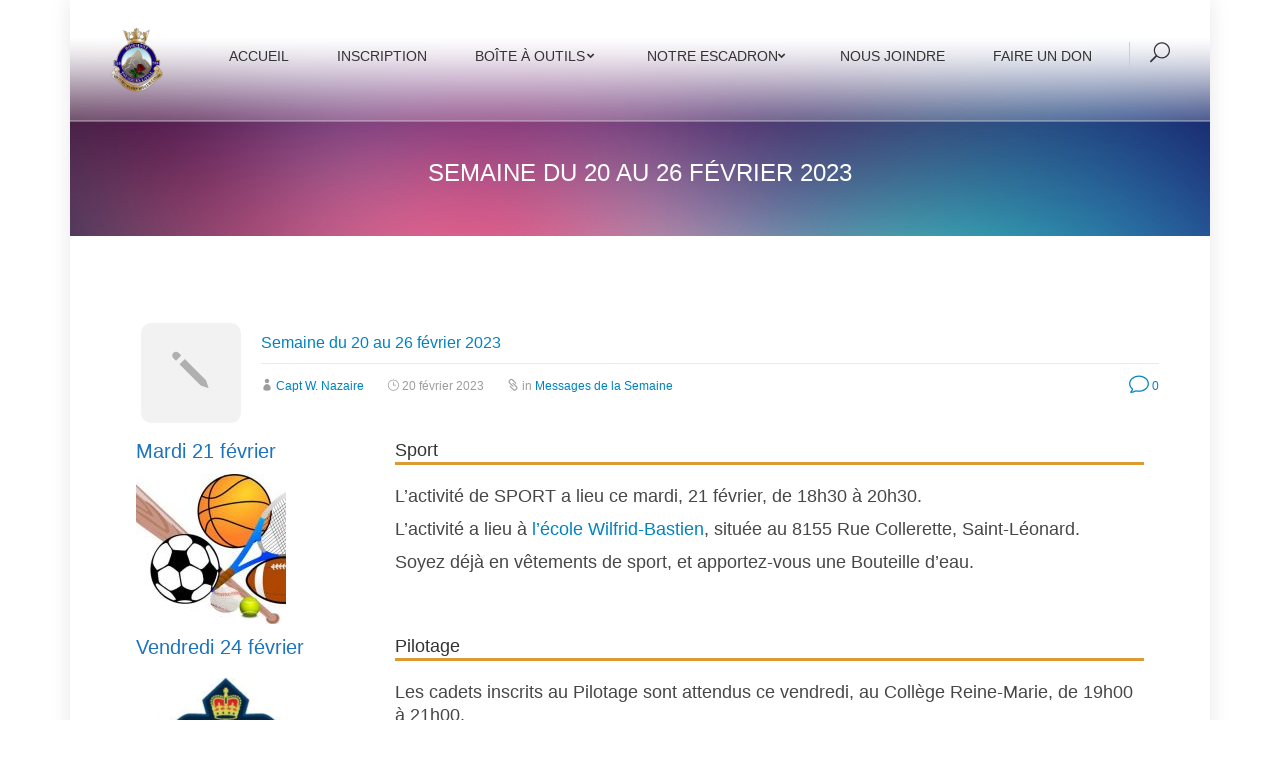

--- FILE ---
content_type: text/html; charset=UTF-8
request_url: https://www.escadron518.com/semaine-du-20-au-26-fevrier-2023/
body_size: 15870
content:
<!DOCTYPE html>
<!--[if IE 7]>
<html class="ie ie7" lang="fr-FR">
<![endif]-->
<!--[if IE 8]>
<html class="ie ie8" lang="fr-FR">
<![endif]-->
<!--[if !(IE 7) | !(IE 8)  ]><!-->
<html lang="fr-FR" class="no-js">
<!--<![endif]-->
<head>
    <meta charset="UTF-8" />
    
    <!-- favicon -->
    <link rel="shortcut icon" href="http://www.escadron518.com/wp-content/uploads/2019/09/Favicon.png" type="image/png">    
        <!-- For iPad -->
    <link rel="apple-touch-icon-precomposed" sizes="72x72" href="http://www.escadron518.com/wp-content/uploads/2019/09/iPad-Logo.png">
    
        <!-- For iPhone -->
    <link rel="apple-touch-icon-precomposed" href="http://www.escadron518.com/wp-content/uploads/2019/09/iPhone-Logo.png">
        

    <!-- responsive -->
            <meta name="viewport" content="initial-scale=1,user-scalable=no,maximum-scale=1,width=device-width">
    

    <!--[if IE]>
        <meta http-equiv="X-UA-Compatible" content="IE=9; IE=8; IE=EmulateIE8; IE=EDGE" />
        <script src="http://html5shim.googlecode.com/svn/trunk/html5.js"></script>
    <![endif]-->

    <!-- RSS feed -->
    <link rel="profile" href="http://gmpg.org/xfn/11" />
    <link rel="alternate" type="application/rss+xml" title="Escadron 518 Rosemont RSS Feed" href="http://www.escadron518.com/?feed=rss2" />
    <link rel="pingback" href="https://www.escadron518.com/xmlrpc.php" />
         <meta name='robots' content='index, follow, max-image-preview:large, max-snippet:-1, max-video-preview:-1' />

	<!-- This site is optimized with the Yoast SEO plugin v21.1 - https://yoast.com/wordpress/plugins/seo/ -->
	<title>Semaine du 20 au 26 février 2023 - Escadron 518 Rosemont</title>
	<link rel="canonical" href="https://www.escadron518.com/semaine-du-20-au-26-fevrier-2023/" />
	<meta property="og:locale" content="fr_FR" />
	<meta property="og:type" content="article" />
	<meta property="og:title" content="Semaine du 20 au 26 février 2023 - Escadron 518 Rosemont" />
	<meta property="og:url" content="https://www.escadron518.com/semaine-du-20-au-26-fevrier-2023/" />
	<meta property="og:site_name" content="Escadron 518 Rosemont" />
	<meta property="article:publisher" content="https://www.facebook.com/escadron518" />
	<meta property="article:published_time" content="2023-02-20T22:24:05+00:00" />
	<meta property="og:image" content="https://www.escadron518.com/wp-content/uploads/2023/02/potluck-300x186.jpg" />
	<meta name="author" content="Capt W. Nazaire" />
	<meta name="twitter:card" content="summary_large_image" />
	<meta name="twitter:label1" content="Écrit par" />
	<meta name="twitter:data1" content="Capt W. Nazaire" />
	<meta name="twitter:label2" content="Durée de lecture estimée" />
	<meta name="twitter:data2" content="2 minutes" />
	<script type="application/ld+json" class="yoast-schema-graph">{"@context":"https://schema.org","@graph":[{"@type":"WebPage","@id":"https://www.escadron518.com/semaine-du-20-au-26-fevrier-2023/","url":"https://www.escadron518.com/semaine-du-20-au-26-fevrier-2023/","name":"Semaine du 20 au 26 février 2023 - Escadron 518 Rosemont","isPartOf":{"@id":"https://www.escadron518.com/#website"},"primaryImageOfPage":{"@id":"https://www.escadron518.com/semaine-du-20-au-26-fevrier-2023/#primaryimage"},"image":{"@id":"https://www.escadron518.com/semaine-du-20-au-26-fevrier-2023/#primaryimage"},"thumbnailUrl":"https://www.escadron518.com/wp-content/uploads/2023/02/potluck-300x186.jpg","datePublished":"2023-02-20T22:24:05+00:00","dateModified":"2023-02-20T22:24:05+00:00","author":{"@id":"https://www.escadron518.com/#/schema/person/1ca51db95c4d6b9c0c66258a085b9393"},"breadcrumb":{"@id":"https://www.escadron518.com/semaine-du-20-au-26-fevrier-2023/#breadcrumb"},"inLanguage":"fr-FR","potentialAction":[{"@type":"ReadAction","target":["https://www.escadron518.com/semaine-du-20-au-26-fevrier-2023/"]}]},{"@type":"ImageObject","inLanguage":"fr-FR","@id":"https://www.escadron518.com/semaine-du-20-au-26-fevrier-2023/#primaryimage","url":"https://www.escadron518.com/wp-content/uploads/2023/02/potluck.jpg","contentUrl":"https://www.escadron518.com/wp-content/uploads/2023/02/potluck.jpg","width":1024,"height":636},{"@type":"BreadcrumbList","@id":"https://www.escadron518.com/semaine-du-20-au-26-fevrier-2023/#breadcrumb","itemListElement":[{"@type":"ListItem","position":1,"name":"Home","item":"https://www.escadron518.com/"},{"@type":"ListItem","position":2,"name":"Messages de la semaine","item":"https://www.escadron518.com/messages-de-semaine/"},{"@type":"ListItem","position":3,"name":"Semaine du 20 au 26 février 2023"}]},{"@type":"WebSite","@id":"https://www.escadron518.com/#website","url":"https://www.escadron518.com/","name":"Escadron 518 Rosemont","description":"Toujours Loyal !","potentialAction":[{"@type":"SearchAction","target":{"@type":"EntryPoint","urlTemplate":"https://www.escadron518.com/?s={search_term_string}"},"query-input":"required name=search_term_string"}],"inLanguage":"fr-FR"},{"@type":"Person","@id":"https://www.escadron518.com/#/schema/person/1ca51db95c4d6b9c0c66258a085b9393","name":"Capt W. Nazaire","image":{"@type":"ImageObject","inLanguage":"fr-FR","@id":"https://www.escadron518.com/#/schema/person/image/","url":"https://secure.gravatar.com/avatar/8c65ab7f4bd8c949262d21a50e2c0442?s=96&d=blank&r=g","contentUrl":"https://secure.gravatar.com/avatar/8c65ab7f4bd8c949262d21a50e2c0442?s=96&d=blank&r=g","caption":"Capt W. Nazaire"},"sameAs":["http://www.escadron518.com"],"url":"https://www.escadron518.com/author/wilbert/"}]}</script>
	<!-- / Yoast SEO plugin. -->


<link rel='dns-prefetch' href='//maps.google.com' />
<link rel='dns-prefetch' href='//stats.wp.com' />
<link rel='dns-prefetch' href='//fonts.googleapis.com' />
<link rel='dns-prefetch' href='//c0.wp.com' />
<link rel="alternate" type="application/rss+xml" title="Escadron 518 Rosemont &raquo; Flux" href="https://www.escadron518.com/feed/" />
<link rel="alternate" type="application/rss+xml" title="Escadron 518 Rosemont &raquo; Flux des commentaires" href="https://www.escadron518.com/comments/feed/" />
<script type="text/javascript">
window._wpemojiSettings = {"baseUrl":"https:\/\/s.w.org\/images\/core\/emoji\/14.0.0\/72x72\/","ext":".png","svgUrl":"https:\/\/s.w.org\/images\/core\/emoji\/14.0.0\/svg\/","svgExt":".svg","source":{"concatemoji":"https:\/\/www.escadron518.com\/wp-includes\/js\/wp-emoji-release.min.js?ver=6.1.9"}};
/*! This file is auto-generated */
!function(e,a,t){var n,r,o,i=a.createElement("canvas"),p=i.getContext&&i.getContext("2d");function s(e,t){var a=String.fromCharCode,e=(p.clearRect(0,0,i.width,i.height),p.fillText(a.apply(this,e),0,0),i.toDataURL());return p.clearRect(0,0,i.width,i.height),p.fillText(a.apply(this,t),0,0),e===i.toDataURL()}function c(e){var t=a.createElement("script");t.src=e,t.defer=t.type="text/javascript",a.getElementsByTagName("head")[0].appendChild(t)}for(o=Array("flag","emoji"),t.supports={everything:!0,everythingExceptFlag:!0},r=0;r<o.length;r++)t.supports[o[r]]=function(e){if(p&&p.fillText)switch(p.textBaseline="top",p.font="600 32px Arial",e){case"flag":return s([127987,65039,8205,9895,65039],[127987,65039,8203,9895,65039])?!1:!s([55356,56826,55356,56819],[55356,56826,8203,55356,56819])&&!s([55356,57332,56128,56423,56128,56418,56128,56421,56128,56430,56128,56423,56128,56447],[55356,57332,8203,56128,56423,8203,56128,56418,8203,56128,56421,8203,56128,56430,8203,56128,56423,8203,56128,56447]);case"emoji":return!s([129777,127995,8205,129778,127999],[129777,127995,8203,129778,127999])}return!1}(o[r]),t.supports.everything=t.supports.everything&&t.supports[o[r]],"flag"!==o[r]&&(t.supports.everythingExceptFlag=t.supports.everythingExceptFlag&&t.supports[o[r]]);t.supports.everythingExceptFlag=t.supports.everythingExceptFlag&&!t.supports.flag,t.DOMReady=!1,t.readyCallback=function(){t.DOMReady=!0},t.supports.everything||(n=function(){t.readyCallback()},a.addEventListener?(a.addEventListener("DOMContentLoaded",n,!1),e.addEventListener("load",n,!1)):(e.attachEvent("onload",n),a.attachEvent("onreadystatechange",function(){"complete"===a.readyState&&t.readyCallback()})),(e=t.source||{}).concatemoji?c(e.concatemoji):e.wpemoji&&e.twemoji&&(c(e.twemoji),c(e.wpemoji)))}(window,document,window._wpemojiSettings);
</script>
<style type="text/css">
img.wp-smiley,
img.emoji {
	display: inline !important;
	border: none !important;
	box-shadow: none !important;
	height: 1em !important;
	width: 1em !important;
	margin: 0 0.07em !important;
	vertical-align: -0.1em !important;
	background: none !important;
	padding: 0 !important;
}
</style>
	
<link rel='stylesheet' id='wp-block-library-css' href='https://c0.wp.com/c/6.1.9/wp-includes/css/dist/block-library/style.min.css' type='text/css' media='all' />
<style id='wp-block-library-inline-css' type='text/css'>
.has-text-align-justify{text-align:justify;}
</style>
<link rel='stylesheet' id='jetpack-videopress-video-block-view-css' href='https://www.escadron518.com/wp-content/plugins/jetpack/jetpack_vendor/automattic/jetpack-videopress/build/block-editor/blocks/video/view.css?minify=false&#038;ver=34ae973733627b74a14e' type='text/css' media='all' />
<link rel='stylesheet' id='mediaelement-css' href='https://c0.wp.com/c/6.1.9/wp-includes/js/mediaelement/mediaelementplayer-legacy.min.css' type='text/css' media='all' />
<link rel='stylesheet' id='wp-mediaelement-css' href='https://c0.wp.com/c/6.1.9/wp-includes/js/mediaelement/wp-mediaelement.min.css' type='text/css' media='all' />
<link rel='stylesheet' id='classic-theme-styles-css' href='https://c0.wp.com/c/6.1.9/wp-includes/css/classic-themes.min.css' type='text/css' media='all' />
<style id='global-styles-inline-css' type='text/css'>
body{--wp--preset--color--black: #000000;--wp--preset--color--cyan-bluish-gray: #abb8c3;--wp--preset--color--white: #ffffff;--wp--preset--color--pale-pink: #f78da7;--wp--preset--color--vivid-red: #cf2e2e;--wp--preset--color--luminous-vivid-orange: #ff6900;--wp--preset--color--luminous-vivid-amber: #fcb900;--wp--preset--color--light-green-cyan: #7bdcb5;--wp--preset--color--vivid-green-cyan: #00d084;--wp--preset--color--pale-cyan-blue: #8ed1fc;--wp--preset--color--vivid-cyan-blue: #0693e3;--wp--preset--color--vivid-purple: #9b51e0;--wp--preset--gradient--vivid-cyan-blue-to-vivid-purple: linear-gradient(135deg,rgba(6,147,227,1) 0%,rgb(155,81,224) 100%);--wp--preset--gradient--light-green-cyan-to-vivid-green-cyan: linear-gradient(135deg,rgb(122,220,180) 0%,rgb(0,208,130) 100%);--wp--preset--gradient--luminous-vivid-amber-to-luminous-vivid-orange: linear-gradient(135deg,rgba(252,185,0,1) 0%,rgba(255,105,0,1) 100%);--wp--preset--gradient--luminous-vivid-orange-to-vivid-red: linear-gradient(135deg,rgba(255,105,0,1) 0%,rgb(207,46,46) 100%);--wp--preset--gradient--very-light-gray-to-cyan-bluish-gray: linear-gradient(135deg,rgb(238,238,238) 0%,rgb(169,184,195) 100%);--wp--preset--gradient--cool-to-warm-spectrum: linear-gradient(135deg,rgb(74,234,220) 0%,rgb(151,120,209) 20%,rgb(207,42,186) 40%,rgb(238,44,130) 60%,rgb(251,105,98) 80%,rgb(254,248,76) 100%);--wp--preset--gradient--blush-light-purple: linear-gradient(135deg,rgb(255,206,236) 0%,rgb(152,150,240) 100%);--wp--preset--gradient--blush-bordeaux: linear-gradient(135deg,rgb(254,205,165) 0%,rgb(254,45,45) 50%,rgb(107,0,62) 100%);--wp--preset--gradient--luminous-dusk: linear-gradient(135deg,rgb(255,203,112) 0%,rgb(199,81,192) 50%,rgb(65,88,208) 100%);--wp--preset--gradient--pale-ocean: linear-gradient(135deg,rgb(255,245,203) 0%,rgb(182,227,212) 50%,rgb(51,167,181) 100%);--wp--preset--gradient--electric-grass: linear-gradient(135deg,rgb(202,248,128) 0%,rgb(113,206,126) 100%);--wp--preset--gradient--midnight: linear-gradient(135deg,rgb(2,3,129) 0%,rgb(40,116,252) 100%);--wp--preset--duotone--dark-grayscale: url('#wp-duotone-dark-grayscale');--wp--preset--duotone--grayscale: url('#wp-duotone-grayscale');--wp--preset--duotone--purple-yellow: url('#wp-duotone-purple-yellow');--wp--preset--duotone--blue-red: url('#wp-duotone-blue-red');--wp--preset--duotone--midnight: url('#wp-duotone-midnight');--wp--preset--duotone--magenta-yellow: url('#wp-duotone-magenta-yellow');--wp--preset--duotone--purple-green: url('#wp-duotone-purple-green');--wp--preset--duotone--blue-orange: url('#wp-duotone-blue-orange');--wp--preset--font-size--small: 13px;--wp--preset--font-size--medium: 20px;--wp--preset--font-size--large: 36px;--wp--preset--font-size--x-large: 42px;--wp--preset--spacing--20: 0.44rem;--wp--preset--spacing--30: 0.67rem;--wp--preset--spacing--40: 1rem;--wp--preset--spacing--50: 1.5rem;--wp--preset--spacing--60: 2.25rem;--wp--preset--spacing--70: 3.38rem;--wp--preset--spacing--80: 5.06rem;}:where(.is-layout-flex){gap: 0.5em;}body .is-layout-flow > .alignleft{float: left;margin-inline-start: 0;margin-inline-end: 2em;}body .is-layout-flow > .alignright{float: right;margin-inline-start: 2em;margin-inline-end: 0;}body .is-layout-flow > .aligncenter{margin-left: auto !important;margin-right: auto !important;}body .is-layout-constrained > .alignleft{float: left;margin-inline-start: 0;margin-inline-end: 2em;}body .is-layout-constrained > .alignright{float: right;margin-inline-start: 2em;margin-inline-end: 0;}body .is-layout-constrained > .aligncenter{margin-left: auto !important;margin-right: auto !important;}body .is-layout-constrained > :where(:not(.alignleft):not(.alignright):not(.alignfull)){max-width: var(--wp--style--global--content-size);margin-left: auto !important;margin-right: auto !important;}body .is-layout-constrained > .alignwide{max-width: var(--wp--style--global--wide-size);}body .is-layout-flex{display: flex;}body .is-layout-flex{flex-wrap: wrap;align-items: center;}body .is-layout-flex > *{margin: 0;}:where(.wp-block-columns.is-layout-flex){gap: 2em;}.has-black-color{color: var(--wp--preset--color--black) !important;}.has-cyan-bluish-gray-color{color: var(--wp--preset--color--cyan-bluish-gray) !important;}.has-white-color{color: var(--wp--preset--color--white) !important;}.has-pale-pink-color{color: var(--wp--preset--color--pale-pink) !important;}.has-vivid-red-color{color: var(--wp--preset--color--vivid-red) !important;}.has-luminous-vivid-orange-color{color: var(--wp--preset--color--luminous-vivid-orange) !important;}.has-luminous-vivid-amber-color{color: var(--wp--preset--color--luminous-vivid-amber) !important;}.has-light-green-cyan-color{color: var(--wp--preset--color--light-green-cyan) !important;}.has-vivid-green-cyan-color{color: var(--wp--preset--color--vivid-green-cyan) !important;}.has-pale-cyan-blue-color{color: var(--wp--preset--color--pale-cyan-blue) !important;}.has-vivid-cyan-blue-color{color: var(--wp--preset--color--vivid-cyan-blue) !important;}.has-vivid-purple-color{color: var(--wp--preset--color--vivid-purple) !important;}.has-black-background-color{background-color: var(--wp--preset--color--black) !important;}.has-cyan-bluish-gray-background-color{background-color: var(--wp--preset--color--cyan-bluish-gray) !important;}.has-white-background-color{background-color: var(--wp--preset--color--white) !important;}.has-pale-pink-background-color{background-color: var(--wp--preset--color--pale-pink) !important;}.has-vivid-red-background-color{background-color: var(--wp--preset--color--vivid-red) !important;}.has-luminous-vivid-orange-background-color{background-color: var(--wp--preset--color--luminous-vivid-orange) !important;}.has-luminous-vivid-amber-background-color{background-color: var(--wp--preset--color--luminous-vivid-amber) !important;}.has-light-green-cyan-background-color{background-color: var(--wp--preset--color--light-green-cyan) !important;}.has-vivid-green-cyan-background-color{background-color: var(--wp--preset--color--vivid-green-cyan) !important;}.has-pale-cyan-blue-background-color{background-color: var(--wp--preset--color--pale-cyan-blue) !important;}.has-vivid-cyan-blue-background-color{background-color: var(--wp--preset--color--vivid-cyan-blue) !important;}.has-vivid-purple-background-color{background-color: var(--wp--preset--color--vivid-purple) !important;}.has-black-border-color{border-color: var(--wp--preset--color--black) !important;}.has-cyan-bluish-gray-border-color{border-color: var(--wp--preset--color--cyan-bluish-gray) !important;}.has-white-border-color{border-color: var(--wp--preset--color--white) !important;}.has-pale-pink-border-color{border-color: var(--wp--preset--color--pale-pink) !important;}.has-vivid-red-border-color{border-color: var(--wp--preset--color--vivid-red) !important;}.has-luminous-vivid-orange-border-color{border-color: var(--wp--preset--color--luminous-vivid-orange) !important;}.has-luminous-vivid-amber-border-color{border-color: var(--wp--preset--color--luminous-vivid-amber) !important;}.has-light-green-cyan-border-color{border-color: var(--wp--preset--color--light-green-cyan) !important;}.has-vivid-green-cyan-border-color{border-color: var(--wp--preset--color--vivid-green-cyan) !important;}.has-pale-cyan-blue-border-color{border-color: var(--wp--preset--color--pale-cyan-blue) !important;}.has-vivid-cyan-blue-border-color{border-color: var(--wp--preset--color--vivid-cyan-blue) !important;}.has-vivid-purple-border-color{border-color: var(--wp--preset--color--vivid-purple) !important;}.has-vivid-cyan-blue-to-vivid-purple-gradient-background{background: var(--wp--preset--gradient--vivid-cyan-blue-to-vivid-purple) !important;}.has-light-green-cyan-to-vivid-green-cyan-gradient-background{background: var(--wp--preset--gradient--light-green-cyan-to-vivid-green-cyan) !important;}.has-luminous-vivid-amber-to-luminous-vivid-orange-gradient-background{background: var(--wp--preset--gradient--luminous-vivid-amber-to-luminous-vivid-orange) !important;}.has-luminous-vivid-orange-to-vivid-red-gradient-background{background: var(--wp--preset--gradient--luminous-vivid-orange-to-vivid-red) !important;}.has-very-light-gray-to-cyan-bluish-gray-gradient-background{background: var(--wp--preset--gradient--very-light-gray-to-cyan-bluish-gray) !important;}.has-cool-to-warm-spectrum-gradient-background{background: var(--wp--preset--gradient--cool-to-warm-spectrum) !important;}.has-blush-light-purple-gradient-background{background: var(--wp--preset--gradient--blush-light-purple) !important;}.has-blush-bordeaux-gradient-background{background: var(--wp--preset--gradient--blush-bordeaux) !important;}.has-luminous-dusk-gradient-background{background: var(--wp--preset--gradient--luminous-dusk) !important;}.has-pale-ocean-gradient-background{background: var(--wp--preset--gradient--pale-ocean) !important;}.has-electric-grass-gradient-background{background: var(--wp--preset--gradient--electric-grass) !important;}.has-midnight-gradient-background{background: var(--wp--preset--gradient--midnight) !important;}.has-small-font-size{font-size: var(--wp--preset--font-size--small) !important;}.has-medium-font-size{font-size: var(--wp--preset--font-size--medium) !important;}.has-large-font-size{font-size: var(--wp--preset--font-size--large) !important;}.has-x-large-font-size{font-size: var(--wp--preset--font-size--x-large) !important;}
.wp-block-navigation a:where(:not(.wp-element-button)){color: inherit;}
:where(.wp-block-columns.is-layout-flex){gap: 2em;}
.wp-block-pullquote{font-size: 1.5em;line-height: 1.6;}
</style>
<link rel='stylesheet' id='contact-form-7-css' href='https://www.escadron518.com/wp-content/plugins/contact-form-7/includes/css/styles.css?ver=5.7.7' type='text/css' media='all' />
<link rel='stylesheet' id='custom-heading-fonts-css' href='http://fonts.googleapis.com/css?family=Oxygen&#038;subset=latin%2Clatin-ext&#038;ver=6.1.9' type='text/css' media='all' />
<link rel='stylesheet' id='custom-navigation-fonts-css' href='http://fonts.googleapis.com/css?family=Oxygen&#038;subset=latin%2Clatin-ext&#038;ver=6.1.9' type='text/css' media='all' />
<link rel='stylesheet' id='custom-body-fonts-css' href='http://fonts.googleapis.com/css?family=Oxygen&#038;subset=latin%2Clatin-ext&#038;ver=6.1.9' type='text/css' media='all' />
<link rel='stylesheet' id='custom-sidebar-fonts-css' href='http://fonts.googleapis.com/css?family=Oxygen&#038;subset=latin%2Clatin-ext&#038;ver=6.1.9' type='text/css' media='all' />
<link rel='stylesheet' id='ht-bootstrap-css' href='https://www.escadron518.com/wp-content/themes/increate/ht-increate/styles/bootstrap.min.css?ver=6.1.9' type='text/css' media='all' />
<link rel='stylesheet' id='ht-icons-css' href='https://www.escadron518.com/wp-content/themes/increate/ht-increate/styles/icons.css?ver=6.1.9' type='text/css' media='all' />
<link rel='stylesheet' id='ht-animate-css' href='https://www.escadron518.com/wp-content/themes/increate/ht-increate/styles/animate.css?ver=6.1.9' type='text/css' media='all' />
<link rel='stylesheet' id='ht-style-css' href='https://www.escadron518.com/wp-content/themes/increate/ht-increate/style.css?ver=6.1.9' type='text/css' media='all' />
<link rel='stylesheet' id='ht-responsive-css' href='https://www.escadron518.com/wp-content/themes/increate/ht-increate/styles/responsive.css?ver=6.1.9' type='text/css' media='all' />
<link rel='stylesheet' id='tablepress-default-css' href='https://www.escadron518.com/wp-content/plugins/tablepress/css/build/default.css?ver=2.4.4' type='text/css' media='all' />
<link rel='stylesheet' id='js_composer_front-css' href='https://www.escadron518.com/wp-content/plugins/js_composer/assets/css/js_composer.min.css?ver=7.7.2' type='text/css' media='all' />
<link rel='stylesheet' id='jetpack_css-css' href='https://c0.wp.com/p/jetpack/12.5.1/css/jetpack.css' type='text/css' media='all' />
<script type='text/javascript' src='http://maps.google.com/maps/api/js?sensor=false&#038;ver=6.1.9' id='google-map-js'></script>
<script type='text/javascript' id='jquery-core-js-extra'>
/* <![CDATA[ */
var SDT_DATA = {"ajaxurl":"https:\/\/www.escadron518.com\/wp-admin\/admin-ajax.php","siteUrl":"https:\/\/www.escadron518.com\/","pluginsUrl":"https:\/\/www.escadron518.com\/wp-content\/plugins","isAdmin":""};
/* ]]> */
</script>
<script type='text/javascript' src='https://c0.wp.com/c/6.1.9/wp-includes/js/jquery/jquery.min.js' id='jquery-core-js'></script>
<script type='text/javascript' src='https://c0.wp.com/c/6.1.9/wp-includes/js/jquery/jquery-migrate.min.js' id='jquery-migrate-js'></script>
<script type='text/javascript' src='https://www.escadron518.com/wp-content/plugins/revslider/public/assets/js/rbtools.min.js?ver=6.6.15' async id='tp-tools-js'></script>
<script type='text/javascript' src='https://www.escadron518.com/wp-content/plugins/revslider/public/assets/js/rs6.min.js?ver=6.6.15' async id='revmin-js'></script>
<script type='text/javascript' src='https://www.escadron518.com/wp-content/themes/increate/ht-increate/scripts/modernizr.js?ver=6.1.9' id='modernizr-js'></script>
<script></script><link rel="https://api.w.org/" href="https://www.escadron518.com/wp-json/" /><link rel="alternate" type="application/json" href="https://www.escadron518.com/wp-json/wp/v2/posts/27822" /><link rel="EditURI" type="application/rsd+xml" title="RSD" href="https://www.escadron518.com/xmlrpc.php?rsd" />
<link rel="wlwmanifest" type="application/wlwmanifest+xml" href="https://www.escadron518.com/wp-includes/wlwmanifest.xml" />
<meta name="generator" content="WordPress 6.1.9" />
<link rel='shortlink' href='https://www.escadron518.com/?p=27822' />
<link rel="alternate" type="application/json+oembed" href="https://www.escadron518.com/wp-json/oembed/1.0/embed?url=https%3A%2F%2Fwww.escadron518.com%2Fsemaine-du-20-au-26-fevrier-2023%2F" />
<link rel="alternate" type="text/xml+oembed" href="https://www.escadron518.com/wp-json/oembed/1.0/embed?url=https%3A%2F%2Fwww.escadron518.com%2Fsemaine-du-20-au-26-fevrier-2023%2F&#038;format=xml" />
	
			
			<script type="text/javascript">
				var ajaxurl = "https://www.escadron518.com/wp-admin/admin-ajax.php";	
			</script>
							
				<script>      
											
						window.fbMessengerPlugins = window.fbMessengerPlugins || { 
							init: function () { 
								FB.init({ 
										appId:'983715691729450',
										autoLogAppEvents : true,
										xfbml : true,
										version: 'v2.11'});
								}, 
								callable: []      
						};

						window.fbAsyncInit = window.fbAsyncInit || function () { 
						    window.fbMessengerPlugins.callable.forEach(function (item) { item(); });        window.fbMessengerPlugins.init(); 
						};

						setTimeout(function () {  
							(function (d, s, id) {  
									var js, fjs = d.getElementsByTagName(s)[0]; 
									if (d.getElementById(id)) { return; } 
									js = d.createElement(s);
									js.id = id;
									js.src = "//connect.facebook.net/fr_CA/sdk/xfbml.customerchat.js"; 
									fjs.parentNode.insertBefore(js, fjs);        
							}(document, 'script', 'facebook-jssdk')); }, 0);      
				</script> 
				<div class="fb-customerchat" page_id="138252809692" ref=""> </div>

							
				<style>img#wpstats{display:none}</style>
		<!-- CUSTOM PAGE SECTIONS STYLE -->
<style type="text/css">
/* unvisited link */
a:link {
    color: #0083c1;
}

/* visited link */
a:visited {
    color: #0083c1;
}

/* mouse over link */
a:hover {
    color: #0083c1;
}

/* selected link */
a:active {
    color: blue;
}h1,h2,h3,h4,h5,h6{
	font-weight:normal;	font-family:"Oxygen",helvetica,arial,sans-serif;}
.sidebar h1, .sidebar h2, .sidebar h3, .sidebar h4, .sidebar h5, .sidebar h6{
	font-family:"Oxygen",helvetica, arial, sans-serif;	font-size:14px;}
.sidebar .widget h3.widget-title {
	font-size:14px;	font-family:"Oxygen",helvetica,arial,sans-serif;}
#menu > li > a, #menu > li > a:visited
                    {
	font-size:14px;	color:#333333;	font-family:"Oxygen",helvetica,arial,sans-serif;}
body {
	font-size:14px;	color:#333333;	font-family:"Oxygen",helvetica,arial,sans-serif;}
body {	background-color: #ffffff;}.tbutton.accent,
                    .wbutton,
                    .widget_shopping_cart_content .button,
                    .sf-menu > li.current_page_item > a,
                    #form-comment #submit,
                    .woocommerce #respond input#submit.alt,
                    .woocommerce a.button.alt,
                    .woocommerce button.button.alt,
                    .woocommerce input.button.alt,
                    .woocommerce #respond input#submit.alt:hover,
                    .woocommerce a.button.alt:hover,
                    .woocommerce button.button.alt:hover,
                    .woocommerce input.button.alt:hover,
                    .wpcf7-submit:hover {
	color: #fff;	background-color: #4272b2 ;
}
a:hover,
                    .fancy-features-list li.active a, 
                    .fancy-features-list li.active a i,
                    .preve:hover, .nexte:hover,
                    .breadcrumbIn ul li a:hover,
                    .active_link,
                    .foot-menu li a:hover,
                    .post_meta a:hover,
                    .post_more,
                    .languages a:hover,
                    .languages:hover > a,
                    .ht-icon.gray-scale:hover,
                    .other_languages a:hover,
                    .widget_categories ul li:hover,
                    .widget_archive ul li:hover,
                    .services [class^="grid_"]:hover .s_icon,
                    .services div:hover .s_icon i,
                    .services [class^="grid_"]:hover .tbutton:hover,
                    .services div:hover .tbutton:hover,
                    .widget_search .search-box button:hover,
                    #newsletters button:hover,
                    .thumb-list .post-meta,
                    .recent-tweets li i,
                    .f_portfolio .inner a,
                    .portfolio .inner a,
                    .big-slider .flex-direction-nav a:hover i,
                    .f_portfolio .prev-holder:hover,
                    .f_portfolio .next-holder:hover,
                    .projectslider .flex-direction-nav a:hover i,
                    .countdown li p.timeRefDays,
                    .countdown li p.timeRefHours,
                    .countdown li p.timeRefMinutes,
                    .countdown li p.timeRefSeconds,
                    .pricing-table .head h4,
                    .tbutton:hover,
                    .wbutton:hover,
                    #toTop:hover,
                    .product_meta a:hover,
                    .widget ul li.current-menu-item a,
                    .dark-layout .shop_table input[type="submit"]:hover,
                    .dark-layout input[type="reset"]:hover,
                    #form-comment #submit:hover,
                    .woocommerce ul.products li.product .price,
                    .tbutton.accent:hover {
	color:#4272b2;
}
.dark-layout .woocommerce-tabs li a {
	color:#4272b2 !important;
}
.dark-layout .woocommerce-tabs li.active a {
	color: #fff !important;	background-color: #4272b2 !important;
}
.tbutton.accent:hover,
                    input[type=text]:focus,textarea:focus,
                    input[type=email]:focus,
                    .wpcf7-text:focus,
                    .wpcf7-number:focus,
                    .wpcf7-date:focus,
                    .wpcf7-select:focus,
                    #toTop:hover,
                    .languages a:hover,
                    .languages:hover > a,
                    .other_languages,
                    #track_input:focus, 
                    #contactForm #senderName:focus,
                    #contactForm #senderEmail:focus,
                    #contactForm #message:focus,
                    #contactForm #sendMessage:hover,
                    #sendOrder:hover,
                    #contactForm #comment-button:hover,
                    .sf-menu > li:hover > a,
                    .sf-menu > li > a:hover,
                    .sf-menu li.current-menu-parent > a,
                    .current_page_item > a,
                    .wp-pagenavi a:hover,
                    .wp-pagenavi .current,
                    .services [class^="grid_"]:hover .tbutton,
                    .services [class^="grid_"]:hover .tbutton:hover,
                    .fancy_testimonial li.active a .testimonial-img-wrap,
                    .widget > ul li.current a,
                    .widget ul li:hover > a,
                    .widget ul ul li:hover > a,
                    .widget ul ul ul li:hover > a,
                    .widget_search .search-box input:focus,
                    #newsletters input:focus,
                    .coupon_input:focus,
                    .flickr a:hover img,
                    .widget_tag_cloud a:hover,
                    .widget_product_tag_cloud a:hover,
                    .filterable li.current a,
                    .filterable li a:hover,
                    .f_portfolio .prev-holder:hover,
                    .f_portfolio .next-holder:hover,
                    .wpb_content_element.wpb_tabs .wpb_tabs_nav li.ui-state-active,
                    .wpb_content_element.wpb_tour .wpb_tabs_nav li.ui-state-active,
                    .load_more_portfolio a:hover,
                    ul.showcomments .reply a:hover,
                    #commentform input:focus,
                    #commentform textarea:focus,
                    #commentform .send-message:hover,
                    .tbutton:hover,
                    .wbutton:hover,
                    .featured_table,
                    .ht-icon.gray-scale:hover,
                    .post-area .search-box button:hover,
                    .post-area .search-box button:focus,
                    .woocommerce div.product .woocommerce-tabs ul.tabs li.active,
                    .woocommerce #content div.product .woocommerce-tabs ul.tabs li.active,
                    .woocommerce-page div.product .woocommerce-tabs ul.tabs li.active,
                    .woocommerce-page #content div.product .woocommerce-tabs ul.tabs li.active,
                    #form-comment #submit,
                    .tbutton.accent:hover,
                    .wpcf7-submit:hover {
	border-color:#4272b2;
}
.tipsy-n .tipsy-arrow:before,
                    .fancy_testimonial li.active:after,
                    .widget > ul li.current a,
                    .widget ul li:hover > a,
                    .widget ul ul li:hover > a,
                    .widget ul ul ul li:hover > a,
                    .widget_categories ul li:hover,
                    .widget_product_categories ul li:hover,
                    .widget_archive ul li:hover,
                    .widget ul li.current-menu-item a,
                    #recentcomments li.recentcomments:hover,
                    .fancy_testimonial ul {
	border-bottom-color:#4272b2
}
.tipsy-s .tipsy-arrow:before,
                    .action,
                    .dark_action,
                    .tipsy-e .tipsy-arrow:before {
	border-top-color:#4272b2;
}
.tipsy-w .tipsy-arrow:before {
	border-right-color:#4272b2;
}
.labele {
	border-left-color:#4272b2;
}
.sf-menu li li {
	border-top-color:#5581ba;
	border-bottom-color:#3b67a0;
}
.sf-menu ul li:hover,
                    .sf-menu li .current-menu-item,
                    .sf-menu li .current_page_item
                     {
	background-color:#355b8e;
}
.vc_progress_bar .vc_single_bar.accent .vc_bar,
                    #commentform .send-message:hover,
                    .tbutton,
                    .table tfoot td,
                    .tipsy-inner,
                    #mobilepro,
                    #contactForm #sendMessage:hover, #sendOrder:hover,
                    #contactForm #comment-button:hover,
                    .sf-menu ul li,
                    .sf-menu > li:hover > a, .sf-menu > li > a:hover,
                    .sf-menu > li.current-menu-parent > a,                 
                    ul.mega,
                    .sf-menu .mega li:hover, .sf-menu .mega li.current,
                    .f_blog .f_hover,
                    .post-links a:hover i,
                    .related_posts a span,
                    .related_posts a:hover span,
                    .wp-pagenavi a:hover, 
                    .wp-pagenavi .current,
                    .services [class^="grid_"]:hover .s_icon span,
                    .services [class^="grid_"]:hover .tbutton,
                    .widget_tag_cloud a:hover,
                    .widget_product_tag_cloud a:hover,
                    #wp-calendar td:hover,
                    #wp-calendar tfoot td:hover,
                    #wp-calendar tfoot td:hover a,
                    #wp-calendar td#today,
                    #wp-calendar td#today:hover a,
                    .filterable li.current a, .filterable li a:hover, .load_more_portfolio a:hover,
                    .f_portfolio .f_hover, 
                    .portfolio .f_hover,
                    .project_links a:hover i,
                    .wpb_accordion .wpb_accordion_wrapper .wpb_accordion_section .ui-state-default .ui-icon,
                    .wpb_accordion .wpb_accordion_wrapper .wpb_accordion_section .ui-state-active .ui-icon,
                    h4.wpb_toggle span,
                    .wpb_content_element.wpb_tabs .wpb_tabs_nav li.ui-state-active,
                    .wpb_content_element.wpb_tour .wpb_tabs_nav li.ui-state-active,
                    ul.showcomments .reply a:hover ,
                    .featured_table .recommended,
                    .big-slider h3,
                    .big-slider p,
                    .services [class^="grid_"]:hover span.fa-check,
                    .table th,
                    .woocommerce ul.product_list_widget li ins,
                    .woocommerce-page ul.product_list_widget ins,
                    .woocommerce div.product .woocommerce-tabs ul.tabs li.active,
                    .woocommerce #content div.product .woocommerce-tabs ul.tabs li.active,
                    .woocommerce-page div.product .woocommerce-tabs ul.tabs li.active,
                    .woocommerce-page #content div.product .woocommerce-tabs ul.tabs li.active,
                    .dark-layout .shop_table input[type="submit"]:hover,
                    .dark-layout input[type="reset"]:hover,
                    .woocommerce .widget_price_filter .price_slider_wrapper .ui-widget-content,
                    .woocommerce-page .widget_price_filter .price_slider_wrapper .ui-widget-content,
                    .woocommerce .widget_price_filter .ui-slider .ui-slider-handle,
                    .woocommerce-page .widget_price_filter .ui-slider .ui-slider-handle,
                    .woocommerce span.onsale
                     {
	background-color: #4272b2 ;
}
@media only screen and (max-width: 959px) {
	.sf-menu {
		background-color:#4272b2;
	}
}.f_blog .f_hover,
                    .f_portfolio .f_hover, 
                    .portfolio .f_hover,
                    .big-slider h3,
                    .big-slider p,
                    .related_posts a span {
	background: rgba(66,114,178 ,0.7);
}
.widget:not(.widget_archive):not(.widget_categories):not(.widget_product_categories) > ul li.current a,
                    .widget:not(.widget_archive):not(.widget_categories):not(.widget_product_categories) ul li:hover > a,
                    .widget_categories li:hover,
                    .widget_archive li:hover,
                    .product-categories li:hover,
                    #recentcomments li.recentcomments:hover,
                    .widget ul li.current-menu-item a,
                    .widget ul ul li:hover > a,
                    .widget ul ul ul li:hover > a {
	background: rgba(66,114,178 ,0.07);
}
.table tr:hover, tr.topic-sticky {
	background: rgba(66,114,178 ,0.2);
}
::-moz-selection {
	background: #4272b2;
}
::selection {
	background: #4272b2;
}


</style>
<!-- END CUSTOM PAGE SECTIONS STYLE -->

        <script>

      window.OneSignalDeferred = window.OneSignalDeferred || [];

      OneSignalDeferred.push(function(OneSignal) {
        var oneSignal_options = {};
        window._oneSignalInitOptions = oneSignal_options;

        oneSignal_options['serviceWorkerParam'] = { scope: '/' };
oneSignal_options['serviceWorkerPath'] = 'OneSignalSDKWorker.js.php';

        OneSignal.Notifications.setDefaultUrl("https://www.escadron518.com");

        oneSignal_options['wordpress'] = true;
oneSignal_options['appId'] = '315d3068-9a1a-4343-af50-d879b350569d';
oneSignal_options['allowLocalhostAsSecureOrigin'] = true;
oneSignal_options['welcomeNotification'] = { };
oneSignal_options['welcomeNotification']['title'] = "";
oneSignal_options['welcomeNotification']['message'] = "Votre inscription a été complétée avec succès!";
oneSignal_options['welcomeNotification']['url'] = "escadron518.com";
oneSignal_options['subdomainName'] = "https://escadron518.os.tc";
oneSignal_options['safari_web_id'] = "web.onesignal.auto.26339961-08fd-44e5-8197-7ce61bb1927b";
oneSignal_options['promptOptions'] = { };
oneSignal_options['promptOptions']['actionMessage'] = "veut afficher des notifications";
oneSignal_options['promptOptions']['exampleNotificationTitleDesktop'] = "Exemple de notificatoin";
oneSignal_options['promptOptions']['exampleNotificationMessageDesktop'] = "Les notifications seront affichées sur le bureau.";
oneSignal_options['promptOptions']['exampleNotificationTitleMobile'] = "Exemple de notification";
oneSignal_options['promptOptions']['exampleNotificationMessageMobile'] = "Les notifications seront affichées sur votre mobile.";
oneSignal_options['promptOptions']['exampleNotificationCaption'] = "(vous pouvez vous désinscrire à tout moment)";
oneSignal_options['promptOptions']['acceptButtonText'] = "Accepter";
oneSignal_options['promptOptions']['cancelButtonText'] = "Annuler";
oneSignal_options['promptOptions']['siteName'] = "http://www.escadron518.com";
oneSignal_options['promptOptions']['autoAcceptTitle'] = "Cliquez sur Accepter";
oneSignal_options['notifyButton'] = { };
oneSignal_options['notifyButton']['enable'] = true;
oneSignal_options['notifyButton']['position'] = 'bottom-right';
oneSignal_options['notifyButton']['theme'] = 'inverse';
oneSignal_options['notifyButton']['size'] = 'medium';
oneSignal_options['notifyButton']['showCredit'] = true;
oneSignal_options['notifyButton']['text'] = {};
oneSignal_options['notifyButton']['text']['tip.state.unsubscribed'] = 'Abonnez-vous aux notifications';
oneSignal_options['notifyButton']['text']['tip.state.subscribed'] = 'Vous êtes abonné aux notifications';
oneSignal_options['notifyButton']['text']['tip.state.blocked'] = 'Vous avez bloqué les notifications';
oneSignal_options['notifyButton']['text']['message.action.subscribed'] = 'Merci pour votre inscription!';
oneSignal_options['notifyButton']['text']['message.action.resubscribed'] = 'Vous êtes abonné aux notifications';
oneSignal_options['notifyButton']['text']['message.action.unsubscribed'] = 'Vous ne recevrez plus de notifications';
oneSignal_options['notifyButton']['text']['dialog.main.title'] = 'Gérer les notifications de site';
oneSignal_options['notifyButton']['text']['dialog.main.button.subscribe'] = 'INSCRIPTION';
oneSignal_options['notifyButton']['text']['dialog.main.button.unsubscribe'] = 'SE DÉSABONNER';
oneSignal_options['notifyButton']['text']['dialog.blocked.title'] = 'Débloquer les notifications';
oneSignal_options['notifyButton']['text']['dialog.blocked.message'] = 'Suivez ces instructions pour autoriser les notifications';
              OneSignal.init(window._oneSignalInitOptions);
              OneSignal.Slidedown.promptPush()      });

      function documentInitOneSignal() {
        var oneSignal_elements = document.getElementsByClassName("OneSignal-prompt");

        var oneSignalLinkClickHandler = function(event) { OneSignal.Notifications.requestPermission(); event.preventDefault(); };        for(var i = 0; i < oneSignal_elements.length; i++)
          oneSignal_elements[i].addEventListener('click', oneSignalLinkClickHandler, false);
      }

      if (document.readyState === 'complete') {
           documentInitOneSignal();
      }
      else {
           window.addEventListener("load", function(event){
               documentInitOneSignal();
          });
      }
    </script>
<meta name="generator" content="Powered by WPBakery Page Builder - drag and drop page builder for WordPress."/>
<meta name="generator" content="Powered by Slider Revolution 6.6.15 - responsive, Mobile-Friendly Slider Plugin for WordPress with comfortable drag and drop interface." />
<link rel="icon" href="https://www.escadron518.com/wp-content/uploads/2019/09/cropped-Logo-Site-1-32x32.png" sizes="32x32" />
<link rel="icon" href="https://www.escadron518.com/wp-content/uploads/2019/09/cropped-Logo-Site-1-192x192.png" sizes="192x192" />
<link rel="apple-touch-icon" href="https://www.escadron518.com/wp-content/uploads/2019/09/cropped-Logo-Site-1-180x180.png" />
<meta name="msapplication-TileImage" content="https://www.escadron518.com/wp-content/uploads/2019/09/cropped-Logo-Site-1-270x270.png" />
<script>function setREVStartSize(e){
			//window.requestAnimationFrame(function() {
				window.RSIW = window.RSIW===undefined ? window.innerWidth : window.RSIW;
				window.RSIH = window.RSIH===undefined ? window.innerHeight : window.RSIH;
				try {
					var pw = document.getElementById(e.c).parentNode.offsetWidth,
						newh;
					pw = pw===0 || isNaN(pw) || (e.l=="fullwidth" || e.layout=="fullwidth") ? window.RSIW : pw;
					e.tabw = e.tabw===undefined ? 0 : parseInt(e.tabw);
					e.thumbw = e.thumbw===undefined ? 0 : parseInt(e.thumbw);
					e.tabh = e.tabh===undefined ? 0 : parseInt(e.tabh);
					e.thumbh = e.thumbh===undefined ? 0 : parseInt(e.thumbh);
					e.tabhide = e.tabhide===undefined ? 0 : parseInt(e.tabhide);
					e.thumbhide = e.thumbhide===undefined ? 0 : parseInt(e.thumbhide);
					e.mh = e.mh===undefined || e.mh=="" || e.mh==="auto" ? 0 : parseInt(e.mh,0);
					if(e.layout==="fullscreen" || e.l==="fullscreen")
						newh = Math.max(e.mh,window.RSIH);
					else{
						e.gw = Array.isArray(e.gw) ? e.gw : [e.gw];
						for (var i in e.rl) if (e.gw[i]===undefined || e.gw[i]===0) e.gw[i] = e.gw[i-1];
						e.gh = e.el===undefined || e.el==="" || (Array.isArray(e.el) && e.el.length==0)? e.gh : e.el;
						e.gh = Array.isArray(e.gh) ? e.gh : [e.gh];
						for (var i in e.rl) if (e.gh[i]===undefined || e.gh[i]===0) e.gh[i] = e.gh[i-1];
											
						var nl = new Array(e.rl.length),
							ix = 0,
							sl;
						e.tabw = e.tabhide>=pw ? 0 : e.tabw;
						e.thumbw = e.thumbhide>=pw ? 0 : e.thumbw;
						e.tabh = e.tabhide>=pw ? 0 : e.tabh;
						e.thumbh = e.thumbhide>=pw ? 0 : e.thumbh;
						for (var i in e.rl) nl[i] = e.rl[i]<window.RSIW ? 0 : e.rl[i];
						sl = nl[0];
						for (var i in nl) if (sl>nl[i] && nl[i]>0) { sl = nl[i]; ix=i;}
						var m = pw>(e.gw[ix]+e.tabw+e.thumbw) ? 1 : (pw-(e.tabw+e.thumbw)) / (e.gw[ix]);
						newh =  (e.gh[ix] * m) + (e.tabh + e.thumbh);
					}
					var el = document.getElementById(e.c);
					if (el!==null && el) el.style.height = newh+"px";
					el = document.getElementById(e.c+"_wrapper");
					if (el!==null && el) {
						el.style.height = newh+"px";
						el.style.display = "block";
					}
				} catch(e){
					console.log("Failure at Presize of Slider:" + e)
				}
			//});
		  };</script>
<style type="text/css" data-type="vc_shortcodes-default-css">.vc_do_custom_heading{margin-bottom:0.625rem;margin-top:0;}</style><noscript><style> .wpb_animate_when_almost_visible { opacity: 1; }</style></noscript>   
    
</head>
<body class="post-template-default single single-post postid-27822 single-format-standard wpb-js-composer js-comp-ver-7.7.2 vc_responsive">
    <div id="frame_">
        <div id="layout" class="boxed ">
            <header id="header">
                                        <div class="headdown my_sticky">
                    <div class="row clearfix">
                        <div class="logo">
                            <a title="Toujours Loyal !" href="https://www.escadron518.com">
                                                                <img src="http://www.escadron518.com/wp-content/uploads/2017/06/518-New-Logo-transp.png" alt="Toujours Loyal !"/>
                                                            </a>
                        </div>
                                                <div class="search">
                            <div class="search_icon"><i class="icon_search icon_close"></i></div>
                            <div class="s_form">
                                <form action="https://www.escadron518.com/" id="search" method="get">
                                    <input id="inputhead" name="s" type="text" onfocus="if (this.value=='Start Searching...') this.value = '';" onblur="if (this.value=='') this.value = 'Start Searching...';" value="Start Searching..." placeholder="Start Searching...">
                                    <button type="submit"><i class="icon_search"></i></button>
                                </form><!-- end form -->
                            </div>
                        </div>
                                        <nav id="nav" class="menu-menu-principal-container"><ul id="menu" class="sf-menu"><li id="menu-item-41" class="menu-item menu-item-type-post_type menu-item-object-page menu-item-home menu-item-41"><a href="https://www.escadron518.com/">Accueil</a></li>
<li id="menu-item-18" class="menu-item menu-item-type-post_type menu-item-object-page menu-item-18"><a href="https://www.escadron518.com/inscription/">Inscription</a></li>
<li id="menu-item-117" class="menu-item menu-item-type-custom menu-item-object-custom menu-item-has-children menu-item-117"><a>Boîte à Outils</a>
<ul class="sub-menu">
	<li id="menu-item-527" class="menu-item menu-item-type-post_type menu-item-object-page current_page_parent menu-item-527"><a href="https://www.escadron518.com/messages-de-semaine/">Messages de la semaine</a></li>
	<li id="menu-item-152" class="menu-item menu-item-type-post_type menu-item-object-page menu-item-152"><a href="https://www.escadron518.com/lettres-aux-parents/">Lettres aux parents</a></li>
	<li id="menu-item-48" class="menu-item menu-item-type-post_type menu-item-object-page menu-item-48"><a href="https://www.escadron518.com/calendrier/">Calendrier des activités</a></li>
	<li id="menu-item-140" class="menu-item menu-item-type-post_type menu-item-object-page menu-item-140"><a href="https://www.escadron518.com/livre-de-bord/">Livre de bord</a></li>
	<li id="menu-item-1361" class="menu-item menu-item-type-post_type menu-item-object-page menu-item-1361"><a href="https://www.escadron518.com/tutoriels/">Tutoriels</a></li>
	<li id="menu-item-30166" class="menu-item menu-item-type-post_type menu-item-object-page menu-item-30166"><a href="https://www.escadron518.com/demande-dapprovisionnement/">Demande d&rsquo;approvisionnement</a></li>
	<li id="menu-item-5179" class="menu-item menu-item-type-post_type menu-item-object-page menu-item-5179"><a href="https://www.escadron518.com/reconnaissance/">On vous a dénoncé… !</a></li>
</ul>
</li>
<li id="menu-item-142" class="menu-item menu-item-type-custom menu-item-object-custom menu-item-has-children menu-item-142"><a>Notre Escadron</a>
<ul class="sub-menu">
	<li id="menu-item-20" class="menu-item menu-item-type-post_type menu-item-object-page menu-item-20"><a href="https://www.escadron518.com/photos-videos/">Photos / Vidéos</a></li>
	<li id="menu-item-1138" class="menu-item menu-item-type-post_type menu-item-object-page menu-item-1138"><a href="https://www.escadron518.com/commanditaires/">Commanditaires</a></li>
	<li id="menu-item-954" class="menu-item menu-item-type-post_type menu-item-object-page menu-item-954"><a href="https://www.escadron518.com/harmonie-518/">Harmonie 518</a></li>
	<li id="menu-item-3002" class="menu-item menu-item-type-post_type menu-item-object-page menu-item-3002"><a href="https://www.escadron518.com/cadets-seniors/">Cadets séniors</a></li>
	<li id="menu-item-144" class="menu-item menu-item-type-post_type menu-item-object-page menu-item-144"><a href="https://www.escadron518.com/membres-du-comite/">Comité des répondants</a></li>
	<li id="menu-item-145" class="menu-item menu-item-type-post_type menu-item-object-page menu-item-145"><a href="https://www.escadron518.com/membres-du-personnel/">Membres du personnel</a></li>
</ul>
</li>
<li id="menu-item-21" class="menu-item menu-item-type-post_type menu-item-object-page menu-item-21"><a href="https://www.escadron518.com/nous-joindre/">Nous joindre</a></li>
<li id="menu-item-30153" class="menu-item menu-item-type-post_type menu-item-object-page menu-item-30153"><a href="https://www.escadron518.com/faire-un-don/">Faire un don</a></li>
</ul></nav>                <!-- end nav -->
                    </div><!-- row -->
                </div><!-- headdown -->
            </header><!-- end header -->


         
        
            <div class="breadcrumb-place" style="background-image:url(https://www.escadron518.com/wp-content/themes/increate/ht-increate/images/assets/breadcrumb1.jpg); background-repeat: no-repeat;-webkit-background-size: cover;-moz-background-size: cover;-o-background-size:cover; background-size: cover;">
                <div class="row clearfix">
                    <h3 class="page-title">
                    Semaine du 20 au 26 février 2023                    </h3>
                                    </div><!-- row -->
            </div><!-- end breadcrumb place -->
           
            
                        <div  class="hidden-x page-content no-sidebar ">
            <div id="section-27822" class="row clearfix mbs post-27822 post type-post status-publish format-standard hentry category-messages_semaine">
    <div class="post-area grid_12">

<div class="post-27822 post type-post status-publish format-standard hentry category-messages_semaine">
    <div class="meta_box">
    <div class="post_format"><i class="icon_pencil"></i></div>
    <h3> <a title="Semaine du 20 au 26 février 2023" href="https://www.escadron518.com/semaine-du-20-au-26-fevrier-2023/">Semaine du 20 au 26 février 2023</a></h3>
    <div class="post_meta">
        <span><i class="icon_profile"></i> <a href="https://www.escadron518.com/author/wilbert/" title="Articles par Capt W. Nazaire" rel="author">Capt W. Nazaire</a></span>
        <span><i class="icon_clock_alt"></i> 20 février 2023</span>
        <span class="post_category"><i class="icon_link_alt"></i> in <a href="https://www.escadron518.com/category/messages_semaine/" rel="category tag">Messages de la Semaine</a></span>
        <span class="post_comments"> <a href="https://www.escadron518.com/semaine-du-20-au-26-fevrier-2023/#comments"><i class="icon_comment_alt"></i> 0</a></span>
    </div><!-- meta more -->
</div><!-- meta box -->    <div class="post_content clearfix">
        <div class="wpb-content-wrapper"><div style="" class="dark  ht-row-wrap clearfix" ><div class="wpb_row vc_row-fluid"><div class="wpb_column vc_column_container vc_col-sm-3"><div class="vc_column-inner"><div class="wpb_wrapper"><h3 style="color: #1e73be;text-align: left" class="vc_custom_heading vc_do_custom_heading" >Mardi 21 février</h3>
	<div  class="wpb_single_image wpb_content_element vc_align_left wpb_content_element">
		
		<figure class="wpb_wrapper vc_figure">
			<div class="vc_single_image-wrapper   vc_box_border_grey"><img width="150" height="150" src="https://www.escadron518.com/wp-content/uploads/2018/09/sports-150x150.jpg" class="vc_single_image-img attachment-thumbnail" alt="" decoding="async" loading="lazy" title="sports" srcset="https://www.escadron518.com/wp-content/uploads/2018/09/sports-150x150.jpg 150w, https://www.escadron518.com/wp-content/uploads/2018/09/sports-300x300.jpg 300w, https://www.escadron518.com/wp-content/uploads/2018/09/sports-100x100.jpg 100w, https://www.escadron518.com/wp-content/uploads/2018/09/sports-60x60.jpg 60w" sizes="(max-width: 150px) 100vw, 150px" /></div>
		</figure>
	</div>
</div></div></div><div class="wpb_column vc_column_container vc_col-sm-9"><div class="vc_column-inner"><div class="wpb_wrapper"> <h class="col-title ">Sport</h> <span style="border-bottom-color: #dd9933; border-top-color: #dd9933" class="liner doublepress"></span>
	<div class="wpb_text_column wpb_content_element" >
		<div class="wpb_wrapper">
			<h4>L&rsquo;activité de SPORT a lieu ce mardi, 21 février, de 18h30 à 20h30.</h4>
<h4>L&rsquo;activité a lieu à <a href="https://goo.gl/maps/ESMQVoT9qcYA4HRy7" target="_blank" rel="noopener noreferrer">l&rsquo;école Wilfrid-Bastien</a>, située au 8155 Rue Collerette, Saint-Léonard.</h4>
<h4>Soyez déjà en vêtements de sport, et apportez-vous une Bouteille d&rsquo;eau.</h4>

		</div>
	</div>
</div></div></div></div></div><div style="" class="dark  ht-row-wrap clearfix" ><div class="wpb_row vc_row-fluid"><div class="wpb_column vc_column_container vc_col-sm-3"><div class="vc_column-inner"><div class="wpb_wrapper"><h3 style="color: #1e73be;text-align: left" class="vc_custom_heading vc_do_custom_heading" >Vendredi 24 février</h3>
	<div  class="wpb_single_image wpb_content_element vc_align_left wpb_content_element">
		
		<figure class="wpb_wrapper vc_figure">
			<div class="vc_single_image-wrapper   vc_box_border_grey"><img class="vc_single_image-img " src="https://www.escadron518.com/wp-content/uploads/2018/09/ailes-182x102.png" width="182" height="102" alt="ailes" title="ailes" loading="lazy" /></div>
		</figure>
	</div>
</div></div></div><div class="wpb_column vc_column_container vc_col-sm-9"><div class="vc_column-inner"><div class="wpb_wrapper"> <h class="col-title ">Pilotage</h> <span style="border-bottom-color: #dd9933; border-top-color: #dd9933" class="liner doublepress"></span>
	<div class="wpb_text_column wpb_content_element" >
		<div class="wpb_wrapper">
			<h4>Les cadets inscrits au Pilotage sont attendus ce vendredi, au Collège Reine-Marie, de 19h00 à 21h00.</h4>
<h4>Apportez le nécessaire pour prendre des notes.</h4>

		</div>
	</div>
</div></div></div></div></div><div style="" class="dark  ht-row-wrap clearfix" ><div class="wpb_row vc_row-fluid"><div class="wpb_column vc_column_container vc_col-sm-3"><div class="vc_column-inner"><div class="wpb_wrapper"><h3 style="color: #1e73be;text-align: left" class="vc_custom_heading vc_do_custom_heading" >Vendredi 24 février</h3>
	<div  class="wpb_single_image wpb_content_element vc_align_left wpb_content_element">
		
		<figure class="wpb_wrapper vc_figure">
			<div class="vc_single_image-wrapper   vc_box_border_grey"><img width="1000" height="1000" src="https://www.escadron518.com/wp-content/uploads/2018/09/musique.jpg" class="vc_single_image-img attachment-full" alt="" decoding="async" loading="lazy" title="musique" srcset="https://www.escadron518.com/wp-content/uploads/2018/09/musique.jpg 1000w, https://www.escadron518.com/wp-content/uploads/2018/09/musique-300x300.jpg 300w, https://www.escadron518.com/wp-content/uploads/2018/09/musique-100x100.jpg 100w, https://www.escadron518.com/wp-content/uploads/2018/09/musique-600x600.jpg 600w, https://www.escadron518.com/wp-content/uploads/2018/09/musique-150x150.jpg 150w, https://www.escadron518.com/wp-content/uploads/2018/09/musique-768x768.jpg 768w, https://www.escadron518.com/wp-content/uploads/2018/09/musique-500x500.jpg 500w, https://www.escadron518.com/wp-content/uploads/2018/09/musique-700x700.jpg 700w, https://www.escadron518.com/wp-content/uploads/2018/09/musique-60x60.jpg 60w" sizes="(max-width: 1000px) 100vw, 1000px" /></div>
		</figure>
	</div>
</div></div></div><div class="wpb_column vc_column_container vc_col-sm-9"><div class="vc_column-inner"><div class="wpb_wrapper"> <h class="col-title ">Pilotage</h> <span style="border-bottom-color: #dd9933; border-top-color: #dd9933" class="liner doublepress"></span>
	<div class="wpb_text_column wpb_content_element" >
		<div class="wpb_wrapper">
			<h4>Les cadets inscrits à la Musique sont attendus ce vendredi, au Collège Reine-Marie, de 19h00 à 21h00.</h4>

		</div>
	</div>
</div></div></div></div></div><div style="" class="dark  ht-row-wrap clearfix" ><div class="wpb_row vc_row-fluid"><div class="wpb_column vc_column_container vc_col-sm-3"><div class="vc_column-inner"><div class="wpb_wrapper"><h3 style="color: #1e73be;text-align: left" class="vc_custom_heading vc_do_custom_heading" >Samedi 25 février</h3>
	<div  class="wpb_single_image wpb_content_element vc_align_left wpb_content_element">
		
		<figure class="wpb_wrapper vc_figure">
			<div class="vc_single_image-wrapper   vc_box_border_grey"><img width="368" height="1212" src="https://www.escadron518.com/wp-content/uploads/2021/12/C1A.png" class="vc_single_image-img attachment-full" alt="" decoding="async" loading="lazy" title="C1A" srcset="https://www.escadron518.com/wp-content/uploads/2021/12/C1A.png 368w, https://www.escadron518.com/wp-content/uploads/2021/12/C1A-91x300.png 91w, https://www.escadron518.com/wp-content/uploads/2021/12/C1A-311x1024.png 311w" sizes="(max-width: 368px) 100vw, 368px" /></div>
		</figure>
	</div>
</div></div></div><div class="wpb_column vc_column_container vc_col-sm-9"><div class="vc_column-inner"><div class="wpb_wrapper"> <h class="col-title ">Activités Optionnelles</h> <span style="border-bottom-color: #dd9933; border-top-color: #dd9933" class="liner doublepress"></span>
	<div class="wpb_text_column wpb_content_element" >
		<div class="wpb_wrapper">
			<h4><strong>PARADE DU COMMANDANT &#8211; POTLUCK<br />
</strong></h4>
<p>==========================================</p>
<h4><span style="color: #3366ff;"><strong>JOURNÉE D&rsquo;ACTIVITÉS OPTIONNELLES</strong></span></h4>
<h4>Tous les cadets sont attendus pour 9h00 à l’escadron (Collège Reine-Marie) et se terminera à 13h30. **Les parents sont attendus pour 10h30 à l&rsquo;escadron.**</h4>
<h4>Tenue pour la journée: Uniforme de parade bleu, tenue C1A pour tous (calot, vareuse, chemise, cravate, pantalons et bottes). La tenue civile de bon goût sera permise pour les cadets n&rsquo;ayant pas encore été habillés.</h4>
<h4>Les cadets désirant commander un « name-tag » peuvent le faire en donnant leur nom au comité répondant, et en payant 5$.</h4>
<p>==========================================</p>
<h4><strong><span style="color: #3366ff;">POT LUCK</span></strong></h4>
<h4>Tous les cadets de l’unité sont invités à apporter un repas pour partager avec ses collègues.</h4>
<h4>Ceci permettra de développer des liens entre les cadets et les autres membres de l’escadron.</h4>
<h4>**Si vous n&rsquo;avez pas un plat à partager, apportez votre lunch. Les mêmes accommodations (four micro-ondes)<br />
seront à notre disponibilité. De plus, il sera interdit de sortir de l&rsquo;escadron sur l’heure du diner.**</h4>
<h4>Pour des informations supplémentaires, écrivez au Lt Cano : <a href="mailto:vanessa.cano@escadron518.com">vanessa.cano@escadron518.com </a></h4>
<p><img decoding="async" class="alignleft wp-image-27823 size-medium" src="https://www.escadron518.com/wp-content/uploads/2023/02/potluck-300x186.jpg" alt="" width="300" height="186" srcset="https://www.escadron518.com/wp-content/uploads/2023/02/potluck-300x186.jpg 300w, https://www.escadron518.com/wp-content/uploads/2023/02/potluck-768x477.jpg 768w, https://www.escadron518.com/wp-content/uploads/2023/02/potluck.jpg 1024w" sizes="(max-width: 300px) 100vw, 300px" /></p>

		</div>
	</div>
</div></div></div></div></div><div style="" class="dark  ht-row-wrap clearfix" ><div class="wpb_row vc_row-fluid"><div class="wpb_column vc_column_container vc_col-sm-3"><div class="vc_column-inner"><div class="wpb_wrapper">
	<div  class="wpb_single_image wpb_content_element vc_align_left wpb_content_element">
		
		<figure class="wpb_wrapper vc_figure">
			<div class="vc_single_image-wrapper   vc_box_border_grey"><img width="150" height="150" src="https://www.escadron518.com/wp-content/uploads/2017/11/calendar-512-150x150.png" class="vc_single_image-img attachment-thumbnail" alt="" decoding="async" loading="lazy" title="calendar-512" srcset="https://www.escadron518.com/wp-content/uploads/2017/11/calendar-512-150x150.png 150w, https://www.escadron518.com/wp-content/uploads/2017/11/calendar-512-300x300.png 300w, https://www.escadron518.com/wp-content/uploads/2017/11/calendar-512-100x100.png 100w, https://www.escadron518.com/wp-content/uploads/2017/11/calendar-512-500x500.png 500w, https://www.escadron518.com/wp-content/uploads/2017/11/calendar-512-60x60.png 60w, https://www.escadron518.com/wp-content/uploads/2017/11/calendar-512.png 512w" sizes="(max-width: 150px) 100vw, 150px" /></div>
		</figure>
	</div>
</div></div></div><div class="wpb_column vc_column_container vc_col-sm-9"><div class="vc_column-inner"><div class="wpb_wrapper"> <h class="col-title ">Activités à venir</h> <span style="border-bottom-color: #dd9933; border-top-color: #dd9933" class="liner doublepress"></span>
	<div class="wpb_text_column wpb_content_element" >
		<div class="wpb_wrapper">
			<h4><span style="color: #3366ff;">Samedi 4 mars 2023 :</span> Jeux des cadets / Date limite application – médailles</h4>
<h4><span style="color: #3366ff;">Fin de semaine du 24-25-26 mars 2023 :</span> Festival de musique des cadets de la région de l’est (FMCRE)</h4>

		</div>
	</div>
</div></div></div></div></div>
</div>            </div>

</div>
<div class="post_share tac">
    <div>Share with your friends: </div>
    <div class="tws"><a href="https://twitter.com/share" class="twitter-share-button" data-count="horizontal">Tweet</a></div>
    <div id="fb-root"></div>
    <div class="fb-like" data-href="https://www.escadron518.com/semaine-du-20-au-26-fevrier-2023/" data-width="80" data-layout="button_count" data-show-faces="false" data-send="false"></div>
    <div class="gp"><g:plusone size="medium"></g:plusone></div>
</div>
<div class="post-links clearfix">
    <span class="fll"> <a href="https://www.escadron518.com/semaine-du-27-fevrier-au-5-mars-2023/" rel="next"><i class="fa fa-angle-left"></i> Semaine du 27 février au 5 mars 2023</a> </span>
    <span class="flr"><a href="https://www.escadron518.com/semaine-du-13-au-19-fevrier-2023/" rel="prev">Semaine du 13 au 19 février 2023  <i class="fa fa-angle-right"></i></a> </span>
</div>

                       
</div><!-- .post-area -->
</div>
<!-- Sections -->
</div><!-- ./page-content -->
<footer id="footer">
        <div class="row pad_foot clearfix">
                <div class="grid_4">
                    <div id="footernav_menu-3" class="widget_nav_menu widget"><h3 class="col-title">Pages</h3><div class="menu-pages-container"><ul id="menu-pages" class="menu"><li id="menu-item-40" class="menu-item menu-item-type-post_type menu-item-object-page menu-item-home menu-item-40"><a href="https://www.escadron518.com/">Accueil</a></li>
<li id="menu-item-31" class="menu-item menu-item-type-post_type menu-item-object-page menu-item-31"><a href="https://www.escadron518.com/inscription/">Inscription</a></li>
<li id="menu-item-30" class="menu-item menu-item-type-post_type menu-item-object-page menu-item-30"><a href="https://www.escadron518.com/nous-joindre/">Nous joindre</a></li>
<li id="menu-item-5249" class="menu-item menu-item-type-post_type menu-item-object-page menu-item-5249"><a href="https://www.escadron518.com/commanditaires/">Commanditaires</a></li>
<li id="menu-item-5250" class="menu-item menu-item-type-post_type menu-item-object-page menu-item-5250"><a href="https://www.escadron518.com/membres-du-comite/">Comité des répondants</a></li>
<li id="menu-item-5251" class="menu-item menu-item-type-post_type menu-item-object-page menu-item-5251"><a href="https://www.escadron518.com/membres-du-personnel/">Membres du personnel</a></li>
<li id="menu-item-5242" class="menu-item menu-item-type-post_type menu-item-object-page menu-item-5242"><a href="https://www.escadron518.com/photos-videos/">Photos / Vidéos</a></li>
</ul></div></div>                </div><!-- .grid_4 -->
                <div class="grid_4">
                    <div id="footernav_menu-2" class="widget_nav_menu widget"><h3 class="col-title">Boîte à Outils</h3><div class="menu-boite-a-outils-container"><ul id="menu-boite-a-outils" class="menu"><li id="menu-item-526" class="menu-item menu-item-type-post_type menu-item-object-page current_page_parent menu-item-526"><a href="https://www.escadron518.com/messages-de-semaine/">Messages de la semaine</a></li>
<li id="menu-item-518" class="menu-item menu-item-type-post_type menu-item-object-page menu-item-518"><a href="https://www.escadron518.com/lettres-aux-parents/">Lettres aux parents</a></li>
<li id="menu-item-583" class="menu-item menu-item-type-post_type menu-item-object-page menu-item-583"><a href="https://www.escadron518.com/financement/">Financement</a></li>
<li id="menu-item-519" class="menu-item menu-item-type-post_type menu-item-object-page menu-item-519"><a href="https://www.escadron518.com/calendrier/">Calendrier des activités</a></li>
<li id="menu-item-521" class="menu-item menu-item-type-post_type menu-item-object-page menu-item-521"><a href="https://www.escadron518.com/livre-de-bord/">Livre de bord</a></li>
<li id="menu-item-5238" class="menu-item menu-item-type-post_type menu-item-object-page menu-item-5238"><a href="https://www.escadron518.com/tutoriels/">Tutoriels</a></li>
<li id="menu-item-5236" class="menu-item menu-item-type-post_type menu-item-object-page menu-item-5236"><a href="https://www.escadron518.com/reconnaissance/">On vous a dénoncé&#8230; !</a></li>
<li id="menu-item-5240" class="menu-item menu-item-type-custom menu-item-object-custom menu-item-5240"><a href="https://www.office.com">Connexion</a></li>
</ul></div></div>                </div><!-- .grid_4 -->
                <div class="grid_4">
                    
		<div id="footerrecent-posts-3" class="widget_recent_entries widget">
		<h3 class="col-title">Articles récents</h3>
		<ul>
											<li>
					<a href="https://www.escadron518.com/semaine-du-12-au-18-janvier-2026-week-of-january-12-to-18-2026/">Semaine du 12 au 18 janvier 2026 / Week of January 12 to 18, 2026</a>
									</li>
											<li>
					<a href="https://www.escadron518.com/semaine-du-8-au-14-decembre-2025-week-of-december-8-to-14-2025/">Semaine du 8 au 14 décembre 2025 / Week of December 8 to 14, 2025</a>
									</li>
											<li>
					<a href="https://www.escadron518.com/semaine-du-1er-au-7-decembre-2025-week-of-december-1st-to-7th-2025/">Semaine du 1er au 7 décembre 2025 / Week of December 1st to 7th, 2025</a>
									</li>
											<li>
					<a href="https://www.escadron518.com/semaine-du-24-au-30-novembre-2025-week-of-november-24th-to-30th-2025/">Semaine du 24 au 30 novembre 2025 / Week of November 24th to 30th, 2025</a>
									</li>
											<li>
					<a href="https://www.escadron518.com/semaine-du-17-au-23-novembre-2025-week-of-november-17th-to-23rd-2025/">Semaine du 17 au 23 novembre 2025 / Week of November 17th to 23rd, 2025</a>
									</li>
					</ul>

		</div><div id="footeronesignalwidget-3" class="widget_onesignalwidget widget"><h3 class="col-title">Soyez toujours à l&rsquo;affût !</h3><a href="#" class="OneSignal-prompt">S'inscrire aux notifications</a></div>                </div><!-- .grid_4 -->
                    </div><!-- row -->
        
</footer><!-- end footer -->

</div><!-- end layout -->
</div><!-- end frame -->
<script>
  (function(i,s,o,g,r,a,m){i['GoogleAnalyticsObject']=r;i[r]=i[r]||function(){
  (i[r].q=i[r].q||[]).push(arguments)},i[r].l=1*new Date();a=s.createElement(o),
  m=s.getElementsByTagName(o)[0];a.async=1;a.src=g;m.parentNode.insertBefore(a,m)
  })(window,document,'script','https://www.google-analytics.com/analytics.js','ga');

  ga('create', 'UA-103596247-1', 'auto');
  ga('send', 'pageview');

</script>
		<script>
			window.RS_MODULES = window.RS_MODULES || {};
			window.RS_MODULES.modules = window.RS_MODULES.modules || {};
			window.RS_MODULES.waiting = window.RS_MODULES.waiting || [];
			window.RS_MODULES.defered = false;
			window.RS_MODULES.moduleWaiting = window.RS_MODULES.moduleWaiting || {};
			window.RS_MODULES.type = 'compiled';
		</script>
		<script type="text/html" id="wpb-modifications"> window.wpbCustomElement = 1; </script><link rel='stylesheet' id='rs-plugin-settings-css' href='https://www.escadron518.com/wp-content/plugins/revslider/public/assets/css/rs6.css?ver=6.6.15' type='text/css' media='all' />
<style id='rs-plugin-settings-inline-css' type='text/css'>
#rs-demo-id {}
</style>
<script type='text/javascript' src='https://www.escadron518.com/wp-content/plugins/data-tables-generator-by-supsystic/app/assets/js/dtgsnonce.js?ver=0.01' id='dtgs_nonce_frontend-js'></script>
<script type='text/javascript' id='dtgs_nonce_frontend-js-after'>
var DTGS_NONCE_FRONTEND = "ce54b144f4"
</script>
<script type='text/javascript' src='https://www.escadron518.com/wp-content/plugins/contact-form-7/includes/swv/js/index.js?ver=5.7.7' id='swv-js'></script>
<script type='text/javascript' id='contact-form-7-js-extra'>
/* <![CDATA[ */
var wpcf7 = {"api":{"root":"https:\/\/www.escadron518.com\/wp-json\/","namespace":"contact-form-7\/v1"},"cached":"1"};
/* ]]> */
</script>
<script type='text/javascript' src='https://www.escadron518.com/wp-content/plugins/contact-form-7/includes/js/index.js?ver=5.7.7' id='contact-form-7-js'></script>
<script type='text/javascript' src='https://www.escadron518.com/wp-content/themes/increate/ht-increate/scripts/jquery.tools.min.js?ver=6.1.9' id='jquery.tools-js'></script>
<script type='text/javascript' src='https://www.escadron518.com/wp-content/themes/increate/ht-increate/scripts/jquery.flexslider.js?ver=6.1.9' id='flex-js-js'></script>
<script type='text/javascript' src='https://www.escadron518.com/wp-content/themes/increate/ht-increate/scripts/jquery.prettyPhoto.js?ver=6.1.9' id='prettyPhoto-js'></script>
<script type='text/javascript' src='https://www.escadron518.com/wp-content/themes/increate/ht-increate/scripts/jquery.fitvids.js?ver=6.1.9' id='jquery.fitvid-js'></script>
<script type='text/javascript' src='https://www.escadron518.com/wp-content/themes/increate/ht-increate/scripts/jquery.masonry.min.js?ver=6.1.9' id='jquery.masonry-js'></script>
<script type='text/javascript' src='https://www.escadron518.com/wp-content/themes/increate/ht-increate/scripts/jquery.quicksand.js?ver=6.1.9' id='quicksand-js-js'></script>
<script type='text/javascript' src='https://www.escadron518.com/wp-content/themes/increate/ht-increate/scripts/scripts.js?ver=6.1.9' id='scripts-js-js'></script>
<script type='text/javascript' src='https://www.escadron518.com/wp-content/themes/increate/ht-increate/scripts/custom.js?ver=6.1.9' id='custom-js-js'></script>
<script defer type='text/javascript' src='https://stats.wp.com/e-202603.js' id='jetpack-stats-js'></script>
<script type='text/javascript' id='jetpack-stats-js-after'>
_stq = window._stq || [];
_stq.push([ "view", {v:'ext',blog:'168275173',post:'27822',tz:'-5',srv:'www.escadron518.com',j:'1:12.5.1'} ]);
_stq.push([ "clickTrackerInit", "168275173", "27822" ]);
</script>
<script type='text/javascript' src='https://cdn.onesignal.com/sdks/web/v16/OneSignalSDK.page.js?ver=1.0.0' id='remote_sdk-js'></script>
<script type='text/javascript' src='https://www.escadron518.com/wp-content/plugins/js_composer/assets/js/dist/js_composer_front.min.js?ver=7.7.2' id='wpb_composer_front_js-js'></script>
<script type='text/javascript' src='https://www.escadron518.com/wp-content/themes/increate/ht-increate/scripts/twitter-facebook.js?ver=6.1.9' id='twitter-facebook-js'></script>
<script></script><script type="text/javascript">
jQuery(document).ready(function($){
var retina = window.devicePixelRatio > 1 ? true : false;
	if( $("#backsoon")[0] ) {
		$("#backsoon").countdown({
			date: "15 September 2019 12:00:00",
			format: "on"
		},
		function() {
			// callback function
		});		
	}
    });

</script>


</body>
</html>

<!-- Page cached by LiteSpeed Cache 7.7 on 2026-01-16 11:49:52 -->

--- FILE ---
content_type: text/css
request_url: https://www.escadron518.com/wp-content/themes/increate/ht-increate/style.css?ver=6.1.9
body_size: 20375
content:
/*
    Theme Name: inCreate
    Theme URI: http://www.highthemes.com
    Description: Professional Multipurpose Wordpress Theme
    Author: Highthemes
    Author URI: http://www.highthemes.com
    Version: 1.1.8
    License: GNU General Public License version 3.0
    License URI: http://www.gnu.org/licenses/gpl-3.0.html
    Tags: translation-ready, theme-options, post-formats, featured-images,  custom-menu
    Text Domain: highthemes
	


    Fallow us on Twitter: http://twitter.com/theHighthemes
   
*/
/*  CSS Reset
----------------------------------------------------------------------*/
html, body, div, span, applet, object, iframe,
h1, h2, h3, h4, h5, h6, p, blockquote, pre,
a, abbr, acronym, address, big, cite, code,
del, dfn, em, img, ins, kbd, q, s, samp,
small, strike, strong, sub, sup, tt, var,
b, u, i, center, dl, dt, dd, ol, ul, li,
fieldset, form, label, legend,
table, caption, tbody, tfoot, thead, tr, th, td,
article, aside, canvas, details, embed, 
figure, figcaption, footer, header, hgroup, 
menu, nav, output, ruby, section, summary,
time, mark, audio, video {
    margin: 0;
    padding: 0;
    border: 0;
    font-size: 100%;
    font: inherit;
    vertical-align: baseline;
}
article, aside, details, figcaption, figure, 
footer, header, hgroup, menu, nav, section, img {
    display: block;
}
body {
    line-height: 1;
}

/* basic list */
.post_content ul li, .project_description ul li,  .entry ul li{
    list-style-type: disc;
    padding: 5px 0 5px 0;
    list-style-position: inside;
}
.post_content ol li, .project_description ol li ,  .entry ol li{
    list-style-type: decimal;
    list-style-position: inside;
    padding: 3px 0 3px 0;
}
.post_content ul , .project_description ul , .type-page .entry ul {
    margin-bottom: 20px;
}
.post_content ol , .project_description ol  , .type-page .entry ol {
    margin-bottom: 20px;
}
ul ul, 
ol ol, 
ul ol, 
ol ul {
    margin-bottom: 0;
    margin-left: 15px;
}
blockquote, q {
    quotes: none;
}
blockquote:before, blockquote:after,
q:before, q:after {
    content: '';
    content: none;
}
table {
    border-collapse: collapse;
    border-spacing: 0;
}
* {
    outline: none;
    padding: 0px;
    margin: 0px
}

/*  General Styles
----------------------------------------------------------------------*/
body {
    margin: 0 auto;
    color: #7A7A7A;
    line-height: 24px;
    font-family: "Helvetica", Tahoma, Arial;
    font-size: 13px
}
::selection{
    color:#fff;
}
::-moz-selection{
    color:#fff;
}
img {
    border: none;
    max-width: 100%
}
a {
    color: #000;
    text-decoration: none !important;
    -webkit-transition: color 0.1s ease-in-out;
    transition: color 0.1s ease-in-out
}
a:hover, 
.fancy-features-list li.active a, 
.fancy-features-list li.active a i,
.preve:hover, .nexte:hover,
.breadcrumbIn ul li a:hover,
.active_link,
.foot-menu li a:hover,
.post_meta a:hover,
.post_more {
    -webkit-transition: color 0.1s ease-in-out;
    transition: color 0.1s ease-in-out;
}
.active_link:hover {
    color: #ccc
}
h1, h2, h3, h4, h5, h6 {
    color: #484747;
    padding: 0;
    margin: 0 0 10px 0;
    font-weight: 700;
    line-height: 1.3em;
}
h1 { font-size: 32px }
h2 { font-size: 26px }
h3 { font-size: 20px }
h4 { font-size: 18px }
h5 { font-size: 14px }
h6 { font-size: 12px }
p {
    margin-bottom: 30px
}
p:last-child {
    margin-bottom: 0
}
strong {
    font-weight: bold
}
em {
    font-style: italic
}
ol {
    padding: 0;
    margin: 0
}
ul {
    padding: 0;
    margin: 0;
    list-style-type: none
}
cite {
    float: right;
    padding: 0 0 5px 0
}
hr {
    background: #e6e6e6;
    border: 0;
    clear: both;
    width: 100%;
    height: 1px;
    padding: 0;
    margin: 20px 0;
    position: relative
}
pre {
    color: #333;
    border-radius: 3px;
    background: #ccc;
    border-left: 8px solid #1ABC9C;
    padding: 14px 20px;
    margin: 5px 0 20px 0;
    overflow: auto;
    font-size: 12px;
    -webkit-box-sizing: border-box;
    -moz-box-sizing: border-box;
    -ms-box-sizing: border-box;
    -o-box-sizing: border-box;
    box-sizing: border-box;
}
code {
    color: #333;
    background: #ccc;
    border-left: 8px solid #1ABC9C;
    padding: 14px 20px;
    border-radius: 3px;
    margin: 5px 0 20px 0;
    clear: both;
    display: block;
    font-size: 12px;
    -webkit-box-sizing: border-box;
    -moz-box-sizing: border-box;
    -ms-box-sizing: border-box;
    -o-box-sizing: border-box;
    box-sizing: border-box;
}
iframe {
    max-width: 100%;
}
mark {
    padding: 3px 5px;
}
textarea { 
    white-space:pre; 
}
.hidden-x {
  overflow-x: hidden;
  padding-top: 17px;
}
.full-width-section {
    margin: 0 -100%;
    padding-left: 100%;
    padding-right: 100%;
}
.tp-rightarrow.default.tparrows {
    background: url(images/large_right.png) ;
}
.tp-leftarrow.default.tparrows {
    background: url(images/large_left.png) ;
}
.tp-leftarrow.tparrows:hover,
.tp-rightarrow.tparrows:hover {
    background-position: left bottom ;
}
.tparrows.default.preview1 { background: none!important;}
#map_canvas img,
.google-map img {
  max-width: none;
}
.screen-reader-text {
    display: none;
}

/*  Shortcodes
----------------------------------------------------------------------------------------------------*/
.client-logos li a img {
    margin: 0 auto;
}
.content-boxes {
    width: 100%;
    box-sizing: border-box;
    -moz-box-sizing: border-box;
    -webkit-box-sizing: border-box;
}
.content-boxes .content-box .cb-icon {
	text-align: center;
}
.content-boxes .content-box {
    box-sizing: border-box;
    -moz-box-sizing: border-box;
    -webkit-box-sizing: border-box;
    float: left;
    color: #7a7a7a;
}
.content-boxes.child1 .content-box { width: 100%; }
.content-boxes.child2 .content-box { width: 50%; }
.content-boxes.child3 .content-box { width: 33.33%; }
.content-boxes.child4 .content-box { width: 25%; }
.content-boxes.child5 .content-box { width: 20%; }
.content-boxes.child6 .content-box { width: 16.6%;}
.content-box i {
    font-size: 38px;
    color: #7a7a7a;
}
.content-boxes.child4 .content-box i {
    font-size: 30px;
}
.content-boxes.child5 .content-box i {
    font-size: 22px;
}
.content-boxes.child6 .content-box i {
    font-size: 20px;
}
.content-box h5 {
    color: #484747;
    padding: 0;
    margin: 0 0 10px 0;
    font-weight: 700;
    line-height: 20px
}
.content-box br {
    margin-bottom: 4px;
}
/*  Contact Form 7
----------------------------------------------------------------------------------------------------*/
.wpcf7-text, 
.wpcf7-number, 
.wpcf7-date,
.wpcf7-textarea,
.wpcf7-select {
    padding: 0 10px !important;
    width: 100%;
    border: 1px solid #eaeaea;
    font-size: 14px;
    line-height: 24px;
    color: #444;
    background-color: #f7f7f7;
    transition: all 0.2s linear;
    -moz-transition: all 0.2s linear;
    -webkit-transition: all 0.2s linear;
    -o-transition: all 0.2s linear;
    -webkit-border-radius: 10px;
    -moz-border-radius: 10px;
    border-radius: 10px;
    margin-bottom: 10px;
}
#footer .wpcf7-textarea { height: 128px;}
.wpcf7-text, 
.wpcf7-number,
.wpcf7-select {
    height: 34px;
}
.wpcf7-submit {
    background: none;
    padding: 6px 19px !important;
    border: 1px solid #333;
    transition: all 0.2s linear;
    -moz-transition: all 0.2s linear;
    -webkit-transition: all 0.2s linear;
    -o-transition: all 0.2s linear;
    -webkit-border-radius: 10px;
    -moz-border-radius: 10px;
    border-radius: 10px;
    color: #333;
}
.wpcf7-select option {
    font-size: 14px;
    line-height: 22px;
    padding: 0 13px !important;
}
div.wpcf7-response-output {
    margin-top: 3em;
}
input[type=text]:focus,
textarea:focus,
input[type=email]:focus,
.wpcf7-text:focus,
.wpcf7-number:focus,
.wpcf7-date:focus,
.wpcf7-select:focus {
    background-color: #fff;
}
span.wpcf7-form-control-wrap {
    color: #444;
    margin-top: 4px;
    display: block;
}
input[type=submit], 
input[type=reset] {
    font-size: 14px;
    cursor: pointer;
    float: right;
    opacity: 0.8;
    margin-right: 5px;
}
input[type=submit]:hover,
input[type=reset]:hover {
    opacity: 1;
}
textarea {
    max-width: 100%;    
    font-family: Arial, sans-serif;
}
label {
    font-size: 14px;
    display: inline-block;
    width: 50%;
    vertical-align: top;
    margin-bottom: 5px;
}
.wpcf7-form p {
    font-size: 12px;
    margin-bottom: 5px;
}
/*  Grid >> Global
----------------------------------------------------------------------------------------------------*/
.grid_1,
.grid_2,
.grid_3,
.grid_4,
.grid_5,
.grid_6,
.grid_7,
.grid_8,
.grid_9,
.grid_10,
.grid_11,
.grid_12 {
    display:inline;
    float: left;
    position: relative;
    margin-left: 1%;
    margin-right: 1%;
}

/*  Grid >> Children (Alpha ~ First, Omega ~ Last)
----------------------------------------------------------------------------------------------------*/
.alpha {
    margin-left: 0 !important
}
.omega {
    margin-right: 0 !important
}

/*  Grid >> 12 Columns
----------------------------------------------------------------------------------------------------*/
.grid_1 {
    width:6.333%;
}
.grid_2 {
    width:14.667%;
}

.grid_3 {
    width:23.0%;
}

.grid_4 {
    width:31.333%;
}

.grid_5 {
    width:39.667%;
}

.grid_6 {
    width:48.0%;
}

.grid_7 {
    width:56.333%;
}

.grid_8 {
    width:64.667%;
}

.grid_9 {
    width:73.0%;
}

.grid_10 {
    width:81.333%;
}

.grid_11 {
    width:89.667%;
}
.grid_12 {
    width:98.0%;
}
.grid_12:after {
    content: "";
    clear: both;
}
.grid_full {
    width:100%;
}
.grid_1_5 {
    width:18.0%;
}
.grid_2_5 {
    width:38.0%;
}
.grid_3_5 {
    width:58.0%;
}
.grid_4_5 {
    width:78.0%;
}
.grid_1.alpha,.grid_1.omega {
    width:7.333%;
}
.grid_2.alpha,.grid_2.omega {
    width:15.667%;
}
.grid_3.alpha,.grid_3.omega {
    width:24.0%;
}
.grid_4.alpha,.grid_4.omega {
    width:32.333%;
}
.grid_5.alpha,.grid_5.omega {
    width:40.667%;
}
.grid_6.alpha,.grid_6.omega {
    width:49.0%;
}
.grid_7.alpha,.grid_7.omega {
    width:57.333%;
}
.grid_8.alpha,.grid_8.omega {
    width:65.667%;
}
.grid_9.alpha,.grid_9.omega {
    width:74.0%;
}
.grid_10.alpha,.grid_10.omega {
    width:82.333%;
}
.grid_11.alpha,.grid_11.omega {
    width:90.667%;
}
.grid_12.alpha,.grid_12.omega {
    width:99.0%;
}
.grid_1_5.alpha,.grid_1_5.omega {
    width:19.0%;
}
.grid_2_5.alpha,.grid_2_5.omega {
    width:39.0%;
}
.grid_3_5.alpha,.grid_3_5.omega {
    width:59.0%;
}
.grid_4_5.alpha,.grid_4_5.omega {
    width:79.0%;
}
.last-item{
    clear: right;
}

.row {
    width: 1060px;
    margin: 0 auto;
    position: relative;
}
.boxed {
    margin: 0 auto;
    width: 1140px;
    background: #fff;
    position: relative;
    box-shadow: 0 0 20px rgba(0, 0, 0, 0.1);
}
.boxed-margin {
    margin: 30px auto;
    width: 1140px;
    background: #fff;
    position: relative;
    box-shadow: 0 0 20px rgba(0, 0, 0, 0.1);
    border-radius: 10px
}
#layout {
    position: relative;
    -webkit-transition: all 0.3s;
    transition: all 0.3s
}
.full {
    width: 100%;
    margin: 0 auto;
    background: #fff
}
.left-sidebar .grid_9, 
.left-sidebar .shop,
.right-sidebar .grid_3.sidebar {
    float: right
}

body div[class^="frame_"] .full, 
body div[class^="frame_"] .boxed, 
body div[class^="frame_"] .boxed-margin {
    margin: 0 auto;
    width: 1140px;
    box-shadow: none
}
body div.frame_1 { background: url(images/frames/1.png) repeat-y center top;}
body div.frame_2 { background: url(images/frames/2.png) repeat-y center top }
body div.frame_3 { background: url(images/frames/3.png) repeat-y center top }
body div.frame_4 { background: url(images/frames/4.png) repeat-y center top }
body div.frame_5 { background: url(images/frames/5.png) repeat-y center top }
body div.frame_6 { background: url(images/frames/6.png) repeat-y center top }
body div.frame_7 { background: url(images/frames/7.png) repeat-y center top }
body div.frame_8 { background: url(images/frames/8.png) repeat-y center top }
body div.frame_9 { background: url(images/frames/9.png) repeat-y center top }
body div.frame_10 { background: url(images/frames/10.png) repeat-y center top }

/*  Clear Floated Elements
----------------------------------------------------------------------------------------------------*/
.clear {
      clear: both;
      display: block;
      overflow: hidden;
      visibility: hidden;
      width: 0;
      height: 0;
}
.clearfix:before,
.clearfix:after {
      content: '\0020';
      display: block;
      overflow: hidden;
      visibility: hidden;
      width: 0;
      height: 0;
}
.clearfix:after {
    clear: both;
}
.clearfix {
    zoom: 1;
}

/*  Header
----------------------------------------------------------------------------------------------------*/
.head_up {
    background: #f7f7f7;
    border-top: 1px solid #e4e4e4;
    border-bottom: 1px solid #e4e4e4;
    padding: 4px 0
}
.boxed-margin .head_up {
    border-top-right-radius: 10px;
    border-top-left-radius: 10px;
}
.l_ht {
    float: left;
    line-height: 36px;
}
.l_ht span {font-size: 11px;margin-right: 15px}
.l_ht span i {margin-right: 8px;font-size: 16px;vertical-align: sub;}
.r_ht, .languages {
    float: right
}
.languages {
    position: relative;
}
.languages a {
    text-align: center;
    display: block;
    margin: 2px 0 2px 10px;
    width: 32px;
    height: 32px;
    border: 1px solid #DFDFDF;
    border-radius: 6px;
    color: #DFDFDF;
    -webkit-transition: all 0.1s ease;
    transition: all 0.1s ease;
}
.languages:hover > a {
    border-top-left-radius: 6px;
    border-top-right-radius: 6px;
    border-bottom-right-radius: 0;
    border-bottom-left-radius: 0;
}
.languages span {
    padding: 3px 0;
    display: block;
}
.other_languages {
    display: none;
    position: absolute;
    z-index: 1000;
    top: 33px;
    right: 0;
    border-width: 1px;
    border-style: solid;
    border-top: none;
    background: #F7F7F7;
    border-top-left-radius: 0;
    border-top-right-radius: 0;
    border-bottom-right-radius: 6px;
    border-bottom-left-radius: 6px;
}
.other_languages a {
    border: none;
    margin: 0;
    width: 30px;
}
.other_languages a:hover {
    border: none;
    color: #5486DA;
}
.headdown {
    position: relative;
    border-bottom: 2px solid #E4E4E4;
    border-bottom: 2px solid rgba(209, 209, 209, 0.4);
    background: url(images/header.png) repeat-x top;
    z-index: 999;
}
.logo {
    float: left;
    margin: 27px 0;

}
.logo img {
    height: 66px;
    width: auto;    
}
#header .search {
    position: relative;
    margin: 42px 0 42px 20px;
    padding: 0 0 0 20px;
    float: right;
    border-left: 1px solid #CFCFCF;
}
.search_icon {
    position: relative;
    cursor: pointer;
}
.search_icon i {
    font-size: 20px;
}
.s_form {
    position: absolute;
    display: none;
    top: 30px;
    right: 0;
    padding: 8px 10px;
    background: url(images/transparent.png) repeat;
    background: rgba(255, 255, 255, 0.3);
    border-radius: 6px;
}
#header .search form {
    position: relative;
}
#header .search input {
    margin: 0;
    padding: 0 10px;
    display: block;
    line-height: 30px;
    height: 30px;
    border: 1px solid #eee;
    border-radius: 6px;
    font-size: 11px;
    color: #AAA;
    width: 180px;
    -webkit-box-sizing: border-box;
    -moz-box-sizing: border-box;
    box-sizing: border-box;
    -webkit-transition: all 0.2s ease;
    transition: all 0.2s ease;
}
#header .search button {
    color: #999;
    position: absolute;
    top: 3px;
    right: 12px;
    background: none;
    border: 0;
    font-size: 11px;
}

/*  Social
----------------------------------------------------------------------------------------------------*/
.social a,
.ht-icon,
a.social {
    float: left;
    text-align: center;
    margin: 4px;
    width: 32px;
    height: 32px;
    border-radius: 6px;
    color: #DFDFDF;
    -webkit-transition: all 0.1s ease;
    transition: all 0.1s ease;
}
#header .social a {
    margin: 0 0 0 4px
}
.social_head {
    float: right;
    margin: 2px 0;
    position: relative;
}
.social a i,
.ht-icon i,
a.social i {
    text-align: center;
    line-height: 30px;
    display: block;
    font-size: 18px;
    border-radius: 6px;
    border: 1px solid #DFDFDF;
    -webkit-transition: all 0.4s ease;
    transition: all 0.4s ease;
}
.without_border a i {
    border: 1px solid transparent;
}
.circular a, .circular a i, .circular a:hover, .circular a:hover i {
    border-radius: 100%;
}
a.circular, a.circular i, a.circular:hover, a.circular:hover i {
    border-radius: 100%;
}
.with_color a i {
    color: #fff
}
.with_color a, .with_color a i {
    border-color: transparent !important
}
.social .fa-twitter:hover, a.social:hover .fa-twitter, .social a:hover .icons-social-twitter, a.social.with_color .fa-twitter, .with_color a .icons-social-twitter { background: #00abdc }
.social .fa-facebook:hover, a.social:hover .fa-facebook, .social a:hover .icons-social-facebook, a.social.with_color .fa-facebook, .with_color a .icons-social-facebook { background: #325c94 }
.social .fa-dribbble:hover, a.social:hover .fa-dribbble, .social a:hover .icons-social-dribbble, a.social.with_color .fa-dribbble, .with_color a .icons-social-dribbble { background: #fa4086 }
.social .fa-rss:hover, a.social:hover .fa-rss, .social a:hover .icons-rss, a.social.with_color .fa-rss, a.social.with_color .icons-rss { background: #f1862f }
.social .fa-github:hover, a.social:hover .fa-github, .social a:hover .icons-social-github, a.social.with_color .fa-github, .with_color a .icons-social-github { background: #333 }
.social .fa-instagram:hover, a.social:hover .fa-instagram, a.social.with_color .fa-instagram { background: #964b00 }
.social .fa-linkedin:hover, a.social:hover .fa-linkedin, .social a:hover .icons-social-linkedin, a.social.with_color .fa-linkedin, .with_color a .icons-social-linkedin { background: #0073b2 }
.social .fa-pinterest:hover, a.social:hover .fa-pinterest, .social a:hover .icons-social-pinterest, a.social.with_color .fa-pinterest, .with_color a .icons-social-pinterest { background: #d9031f }
.social .fa-xing:hover, a.social:hover .fa-xing, .social a:hover .icons-social-xing, a.social.with_color .fa-xing, .with_color a .icons-social-xing { background: #16a085 }
.social .fa-google-plus:hover, a.social:hover .fa-google-plus, .social a:hover .icons-social-google-plus, a.social.with_color .fa-google-plus, .with_color a .icons-social-google-plus { background: #d9031f }
.social .fa-foursquare:hover, a.social:hover .fa-foursquare, a.social.with_color .fa-foursquare { background: #0cbadf }
.social .fa-skype:hover, a.social:hover .fa-skype, .social a:hover .icons-social-skype, a.social.with_color .fa-skype, .with_color a .icons-social-skype { background: #00b9e5 }
.social .fa-cloud:hover, a.social:hover .fa-cloud, .social a:hover .icons-social-soundcloud, a.social.with_color .fa-cloud, .with_color a .icons-social-soundcloud { background: #ff7700 }
.social .fa-youtube:hover, a.social:hover .fa-youtube, .social a:hover .icons-social-youtube, a.social.with_color .fa-youtube, .with_color a .icons-social-youtube { background: #d9031f }
.social .fa-tumblr:hover, a.social:hover .fa-tumblr, .social a:hover .icons-social-tumblr, a.social.with_color .fa-tumblr, .with_color a .icons-social-tumblr { background: #325c94 }
.social .fa-stackexchange:hover, a.social:hover .fa-stackexchange, a.social.with_color .fa-stackexchange { background: #4e4e4e; color: #fff;border-color:#fff}
.social .fa-flickr:hover, a.social:hover .fa-flickr, .social a:hover .icons-social-flickr, a.social.with_color .fa-flickr, .with_color a .icons-social-flickr { background: #fa4086 }
.social .fa-envelope:hover, a.social:hover .fa-envelope, .social a:hover .icons-social-email, a.social.with_color .fa-envelope, .with_color a .icons-social-email { background: #444 }

a.social:hover i, .social a i:hover {color: #fff; border-color:#fff}
.social a:hover {color: #fff;}
a.social.with_color {
    color: #fff;
}
/*  HT-Icon
----------------------------------------------------------------------------------------------------*/
.ht-icon.rounded,
.ht-icon.circular {
    color: #fff;
}
.ht-icon.gray-scale {
    color: #dfdfdf;
    border: 1px solid #dfdfdf;
}
.ht-icon.gray-scale.without_border {
    border: none;
}
.ht-icon,
.ht-icon i {
    border: none;
}


/*  Superfish
----------------------------------------------------------------------*/
.sf-menu, .sf-menu * {
    margin: 0;
    padding: 0;
    list-style: none;
    z-index: 999;
}
.sf-menu {
    line-height: 1.0;
    float: right;
    padding: 0;
    position: relative;
    margin: 38px 0;
}
.sf-menu ul {
    position: absolute;
    top: -999em;
    width: 200px;
}
.sf-menu ul li { 
    width: 100%;
    margin: 0;
    padding: 10px 0;
}
.sf-menu li li.current a {
    background: none !important
}
.sf-menu li:hover { visibility: inherit }
.sf-menu li {
    float: left;
    position: relative;
    margin: 0 0 0 14px;
    padding: 0
}
.sf-menu li li {
    border-top-width: 1px;
    border-top-style: solid;
    border-bottom-width: 1px;
    border-bottom-style: solid;
    margin:0;
    padding: 0;
    -moz-transition: all 0.2s ease;
    -webkit-transition: all 0.2s ease;
    transition: all 0.2s ease
}
.sf-menu li li:first-child {border-top: 0}
.sf-menu li li:last-child {border-bottom: 1px solid transparent}
.sf-menu li li li:first-child {border-top: 1px solid transparent}
.sf-menu li li a {
    padding: 8px 15px;
    line-height: 20px;
    color: #fff;
    text-transform: none;
    letter-spacing: 0;
    -webkit-transition: all 0.2s ease-in-out;
    transition: all 0.2s ease-in-out;
}
.sf-menu i {
    margin-right: 8px
}
.sf-menu a {
    display: block;
    position: relative;
    color: #000;
    text-transform: uppercase;
    font-size: 12px;
    font-weight: 400;
    padding: 10px 16px;
    margin: 0;
    border-radius: 6px;
    border: 1px solid transparent;
    -webkit-transition: all 0.2s ease-in-out;
    transition: all 0.2s ease-in-out;
}
.sf-menu li li a {
    margin: 0;
    border:0
}
.sf-menu > li:hover > a, .sf-menu > li > a:hover {
    color: #fff !important;
    border-width: 1px;
    border-style: solid;
}
#menu > li > a:hover, #menu > li > a:active, .sf-menu > li.current_page_item > a, .sf-menu > li.current_page_item > a:visited,
.sf-menu > li.current-menu-parent > a {
    color: #fff !important;
}
.sfHover:hover > a {
    border-top-left-radius: 6px;
    border-top-right-radius: 6px;
}
.sf-menu li .current-menu-parent > a {
    -webkit-border-radius: 0;
    -moz-border-radius: 0;
    border-radius: 0;
    border: none;
}
.sf-menu > li.current-menu-parent > a {
    color: #fff;
    border-width: 1px;
    border-style: solid;
}

.sf-menu li li:hover > a, .sf-menu li li > a:hover, .sf-menu li li.current > a {
    color: #fff;
    border-bottom-right-radius: 6px;
    border-bottom-left-radius: 6px;
}
.sf-menu li li a {
    font-size: 12px;
    font-weight: normal;
    margin-bottom: 0;
}
.sf-menu li li:first-child {
    border-top-left-radius: 0;
    border-top-right-radius: 6px;
}
.sf-menu li li:last-child {
    border-bottom-right-radius: 6px;
    border-bottom-left-radius: 6px;
}
.sfHover:hover {
    border-bottom-right-radius: 0 !important
}
.sfHover > .sf-with-ul {
    border-bottom-right-radius: 0;
    border-bottom-left-radius: 0;
}
.sf-menu li:hover ul,
.sf-menu li.sfHover ul {
    left: 0px;
    z-index: 999;
    top: 34px;
    padding: 0;
}
.sf-menu li:hover ul li ul,
.sf-menu li.sfHover ul li ul, 
.sf-menu li:hover ul li ul li ul,
.sf-menu li.sfHover ul li ul li ul  {
    left: 200px;
    z-index: 999;
    top: -1px !important
}
ul.sf-menu li:hover li ul,
ul.sf-menu li.sfHover li ul {
    top: -999em;
}
ul.sf-menu li li:hover ul,
ul.sf-menu li li.sfHover ul {
    left: 200px;
    top: -1px !important;
    padding: 0;
}
ul.sf-menu li li:hover li ul,
ul.sf-menu li li.sfHover li ul {
    top: -999em;
}
ul.sf-menu li li li:hover ul,
ul.sf-menu li li li.sfHover ul {
    left: 200px;
    top: 0;
}
.sf-menu li:hover, .sf-menu li.sfHover,
.sf-menu a:focus, .sf-menu a:hover, .sf-menu a:active {
    outline: 0;
}

/*** arrows **/
.sf-menu a.sf-with-ul {padding-right: 30px;min-width: 1px}
.sf-sub-indicator {
    position: absolute;
    display: block;
    overflow: hidden;
}
a > .sf-sub-indicator { 
    position: absolute;
    right: 8%;
    top: 12px;
    font-size: 8px;
}
li li a .sf-sub-indicator { 
    top: 10px;
    right: 1%;
}


/*  Sticky
----------------------------------------------------------------------*/
#header .sticky {
    position: fixed !important;
    z-index: 1000;
    top: 0;
    left:0;
    width: 100%;
    box-shadow: 0 0 10px rgba(0, 0, 0, 0.2);
    border-bottom: 2px solid #E4E4E4;
    border-bottom: 2px solid rgba(209, 209, 209, 0.2);
    background: url(images/header.png) repeat-x top;

}
#header .sticky .logo {
    margin: 2px 0 !important
}
#header .sticky .sf-menu {
    margin: 16px 0 !important
}
#header .sticky .search {
    margin: 20px 0 20px 20px !important
}


/*  Page Content
----------------------------------------------------------------------*/
.page-template-tpl-under-construction-php .page-content, .error404 .page-content {
    margin: 0;
}
.page-content {
    margin: 70px 0;
}
.f_blog .f_thumb {
    position: relative;
    margin: 0 0 20px 0;
}
.f_blog .fluid-width-video-wrapper{
    height: 100%;
}
.f_blog .f_thumb img, 
.f_blog .f_thumb iframe {
    width: 100%
}
.f_blog h4 {
    border-bottom: 1px solid #E9E9E9;
    padding: 0 0 10px 0;
    font-size: 14px;
    line-height: 24px;
    font-weight: 400;
}
.f_blog .f_meta span {
    margin-right: 20px;
    font-size: 11px;
}
.f_blog .f_hover {
    width: 100%;
    height: 100%;
    position: absolute;
    top: 0;
    left: 0;
    text-align: center;
    -webkit-transition: all 0.2s ease;
    transition: all 0.2s ease;
    -ms-filter: "progid:DXImageTransform.Microsoft.Alpha(Opacity=0)";
    opacity:0
}
.f_blog .f_thumb:hover .f_hover {
    -ms-filter: "progid:DXImageTransform.Microsoft.Alpha(Opacity=100)";
    opacity:1
}
.f_blog .f_hover a {
    color: #FFF;
    position: relative;
    top: 60%;
    font-size: 26px;
    -webkit-transition: all 0.2s ease;
    transition: all 0.2s ease;
}
.f_blog .f_thumb:hover .f_hover a {
    top: 40%;
}

.thumb_f img, .thumb_f iframe {
    border-radius: 10px;
    width: 100%
}
.thumb_f {
    overflow: hidden;
    border-radius: 10px
}
.ht-row-wrap > .wpb_row {
    margin-bottom: 0;
}
.posts .post , .post-area .post{
    position: relative;
    border-bottom: 1px solid #E9E9E9;
    margin: 0 0 50px;
    padding-bottom: 15px;
}
.no-sidebar .posts.m_thumbnails .post {
    padding-bottom: 40px;
}
.post_format {
    background: #F2F2F2;
    border-radius: 10px;
    position: absolute;
    top: 0;
    left: 20px;
    width: 100px;
    height: 100px;
    text-align: center;
    padding: 28px 0 0;
    font-size: 40px;
    color: #b0b0b0;
    z-index: 99;
}
.meta_box h3 {
    border-bottom: 1px solid #E9E9E9;
    margin: 0 0 10px 140px;
    padding: 10px 0 10px 0;
    font-size: 16px;
    font-weight: 400;
}
.post_meta {
    margin: 0 0 10px 140px;
    color: #9D9D9D;
    font-size: 12px;
}
.post_meta a {
    color: #9D9D9D
}
body.page #respond {
	margin-top: 20px;
}
.post_comments {
    float: right
}
.post_comments i {
    font-size: 20px;
    vertical-align: sub;
}
.comment-entry {
	clear: both;
	padding-bottom: 18px;
}
.post_meta span {
    margin-left: 20px
}
.post_meta span:first-child {
    margin-left: 0
}
.post_more {
    font-weight: bold;
}
.post_share {
    margin: 0 0 50px;
    border-bottom: 1px solid #E9E9E9;
    padding: 0 0 50px 0;
}
.post_share div {
    display: inline-block
}
.post_share div:first-child {
    margin: 0 10px 0 0;
    vertical-align: super;
    font-size: 14px;
}
.post_content {
    padding: 30px 0
}
.post .blockquote-post h4 {
    color: #FFFFFF;
    font-style: italic;
    font-weight: 200;
    line-height: 24px;
}
.post-links, .related_posts {
    margin: 0 0 50px;
}
.post-links i {
    position: relative;
    display: inline-block;
    border: 1px solid;
    padding: 6px 14px;
    border-radius: 10px;
    font-size: 22px;
    color: #D1D1D1;
    -webkit-transition: all 0.2s ease;
    transition: all 0.2s ease;
    margin: 0 0 0 10px
}
.post-links a:hover i {
    border: 1px solid;
    color: #fff;
}
.post-links span:first-child i {
    margin: 0 10px 0 0
}
.related_posts a {
    position: relative;
    border-radius: 10px;
    overflow: hidden;
    display: block;
}
.related_posts a span {
    position: absolute;
    bottom: 0;
    left: 0;
    width: 100%;
    color: #FFF;
    padding: 6px 20px;
    border-bottom-right-radius: 10px;
    border-bottom-left-radius: 10px;
    -webkit-transition: all 0.2s ease;
    transition: all 0.2s ease;
}
.m_thumbnails  .meta_box .post_format, .s_thumbnails .meta_box .post_format, #masonry-container .meta_box .post_format, #masonry-container .meta_box .post_category {
    display: none;
}
 .two-column .post, 
 .two-column .product {
    width: 48% !important;
    margin: 0 1% 20px !important;
}
.grid_9.two-column .post, 
.grid_9.two-column .product {
    width: 48% !important;
    margin: 0 6px 20px !important;
}

.two-column .image-author {
    margin: -20px 10px 0;
}
.three-column .post, 
.three-column .product {
    width: 31.3% !important;
    margin: 0 1% 20px !important
}
.three-column .image-author {
    margin: 10px 10px 0;
    width: 40px;
    height: 40px
}
.two-column h3, 
.three-column h3,
.two-column .post_meta, 
.three-column .post_meta {
    margin-left: 0
}
.four-column .post, 
.four-column .product {
    width: 23% !important;
    margin: 0 1% 20px !important;
}
.four-column .f_links a {
    float: none
}

.post .blockquote-post {
    background: #323232;
    padding: 50px 32px;
    border-radius: 10px;
}
.post .blockquote-post blockquote  {
    color: #fff;
    font-style: italic;
    line-height: 24px;
    font-weight: 200;
    font-family: "Raleway", arial, sans-serif;
    font-size: 18px;
    margin-bottom: 20px;
}
.blockquote-post span, .blockquote-post span a:link, .blockquote-post span a:visited {
    font-size: 11px;
    color: #ACACAC;
    font-style: italic;
}

.wp-pagenavi {
    text-align: center
}
.wp-pagenavi ul li {
    display: inline-block;
    margin: 0;
}
.wp-pagenavi  a, 
.wp-pagenavi span {
    display: inline-block;
    padding: 8px 14px;
    color: #C8C8C8;
    border: 1px solid #C8C8C8;
    border-radius: 10px;
    -webkit-transition: all 0.2s ease;
    transition: all 0.2s ease;
    margin: 0 2px;
}
.wp-pagenavi a:hover, 
.wp-pagenavi .current {
    color: #fff;
    border-width: 1px;
    border-style: solid;
}

.m_thumbnails .thumb_f {
    float: left;
    width: 48%;
    margin-right: 1%
}
.m_thumbnails .content_half {
    float: left;
    width: 48%;
    margin-left: 1%
}
.m_thumbnails .content_half.no-img {
	width: 100%;
}
.m_thumbnails .post_content {
    padding: 10px 0 20px;
}
.m_thumbnails h3, 
.m_thumbnails .post_meta {
    margin: 0 0 10px;
}
.m_thumbnails .blockquote-post {
    margin: 0 0 30px;
}
.s_thumbnails .thumb_f {
    width: 28%;
}
.s_thumbnails .content_half {
    width: 68%;
}
.s_thumbnails .content_half.no-img {
    width: 100%;
}
.s_thumbnails .post_content {
    padding: 10px 0 20px;
}

.error_page {
    height: 600px;
    background: #0B0B0B url(images/assets/404.jpg) no-repeat center;
    margin-top: -110px;
    text-align: center;
    -webkit-background-size: cover;
    -moz-background-size: cover;
    background-size: cover;
}
.error_page h2, .error_page i {
    color: #fff
}
.error_page .CLE {
    padding: 180px 0 0 0
}

.error_page h2 small {
    font-size: 14px;
    display: block;
    color: #fff;
    line-height: 24px;
    margin: 14px 0 30px 0;
    font-family: tahoma;
    text-transform: none;
}
.breadcrumb-place {
    height: 224px;
    background: #0B0B0B url(images/assets/breadcrumb1.jpg) no-repeat center;
    margin-top: -110px;
    text-align: center;
    -webkit-background-size: cover;
    -moz-background-size: cover;
    o-background-size: cover;
    background-size: cover;
}
.page-title {
    display: block;
    margin: 0;
    font-weight: normal;
    font-size: 24px;
    text-transform: uppercase;
    color: #fff;
    padding: 145px 0 0
}
.breadcrumbIn {
    display: block;
    padding: 5px 0 0
}
.breadcrumbIn ul {
    display: inline-block;
    color: #eee;
}
.breadcrumbIn ul li {
    color : #dbdbdb;
    font-size: 12px;
    padding: 0 10px;
    font-weight: normal;
    display: inline-block;
    white-space: nowrap;
    position: relative;
}
.breadcrumbIn ul li a {
    color : #fff
}
.breadcrumbIn li:before {
    font-family: FontAwesome;
    content: "\f0da";
    position: absolute;
    display: block;
    font-size: 12px;
    left: -4px;
    top: 0
}
.breadcrumbIn li:first-child:before {
    content: "";
    height: 0;
    width: 0;
    border: 0;
}

.intro_p {
    background: transparent url(images/transparent.png) repeat;
    color: #FFF;
    position: relative;
    display: block;
    z-index: 99;
}
.intro_p .inner {
    padding: 30px 0;
    display: block;
    border: 0;
}
.intro_p h2 {
    color: #FFF;
    font-size: 24px;
    margin: 0 0 20px 0;
}
.intro_p h2 small {
    font-size: 12px;
    color: #FFF;
    display: block;
    text-transform: none;
    padding: 10px 0 0 0;
}
.intro_p .tbutton {
    background: none;
    background-image: none;
    text-shadow: none;
    border: 1px solid #fff;
    border-radius: 6px;
}
.intro_p .tbutton:hover {
    background: #DADADA;
    background: rgba(255, 255, 255, 0.3);
    border-color: #fff;
    color: #fff;
}
.intro_p .tbutton span {
    background: none !important
}
.intro_p .tbutton.large span {
    padding: 0 18px 0 64px
}
.intro_p .tbutton.wo_icon span {
    padding: 0 18px
}
.intro_p .tbutton i {
    position: absolute;
    left: 1px;
    top: 0;
    padding: 14px;
    border-right: 1px solid #FFF;
}
.m_left {
    margin-left: 40px
}
.intro_p.dark h2, .intro_p.dark h2 small {color: #000}
.intro_p.dark .tbutton i {border-right: 1px solid #000}
.intro_p.dark .tbutton {color: #000;border: 1px solid #000}

/*  Sidebar
----------------------------------------------------------------------*/
.services {
    text-align: center
}
.services [class^="grid_"] {
    position: relative
}
.services [class^="grid_"]:before {
    width: 1px;
    background: #EBEBEB;
    height: 82%;
    position: absolute;
    left: -12px;
    top: 0;
    content: ' ';
}
.services [class^="grid_"]:first-child:before {
    content: initial
}
.services .s_icon {
    position: relative;
    width: 90px;
    margin: 0 auto 30px;
    color: #898989;
}
.services .s_icon i {
    font-size: 80px;
}
.services .s_icon span {
    text-align: center;
    position: absolute;
    bottom: 0;
    left: -12px;
    background: #898989;
    color: #FFF;
    width: 35px;
    height: 35px;
    line-height: 33px;
    border-radius: 100%;
    border: 2px solid #FFF;
    -webkit-transition: all 0.2s ease;
    transition: all 0.2s ease;
}
.services [class^="grid_"]:hover .s_icon span {
    bottom: 64px;
    left: 64px
}
.services .tbutton {
    background: none;
    background-image: none;
    text-shadow: none;
    border: 1px solid #C4C4C4;
    color: #7C7C7C;
    border-radius: 6px;
    -webkit-transition: all 0.2s ease;
    transition: all 0.2s ease;
    float: none;
}
.services [class^="grid_"]:hover .tbutton {
    border-width: 1px;
    border-style: solid;
    color: #fff;
}
.services [class^="grid_"]:hover .tbutton:hover {
    background: none;
    border-width: 1px;
    border-style: solid;
}
.services .tbutton span {
    background: none;
    background-image: none;
}
.services .tbutton.small span {
    padding: 0 16px;
    line-height: 2.6em;
}
.set_two {
    text-align: left
}
.set_two .s_icon {
    margin: 0 10px 20px 0;
    float: left
}
.set_two .tbutton  {
    float: right
}
.set_two [class^="grid_"]:before {
    background: none;
    content: ''
}
.set_three i {
    font-size: 40px
}

.grey-line {
    background: #f7f7f7;
    border-top: 2px solid #e4e4e4;
    border-bottom: 2px solid #e4e4e4;
}
.fancy-features-list ul li {
    line-height: 44px;
    -webkit-transition: all 0.3s;
    transition: all 0.3s;

}
.fancy-features-list ul li a:hover i {-webkit-animation: fadeIn 1s;animation: fadeIn 1s;}
.fancy-features-list ul li i {
    font-size: 34px;
    color: #999;
    vertical-align: middle;
    margin-right: 8px;
    -webkit-transition: all 0.3s;
    transition: all 0.3s;
}
.fancy-features-list h3 {
    font-size: 22px;
    font-weight: 700;
    margin: 0 0 30px 0;
}
.fancy-features-image .h_slider,
.fancy_testimonial_testimonial .h_slider {
    display: none
}
.fancy-features-image .h_slider img {
    margin: 0 auto
}
.fancy-features-image .showme {
    -webkit-animation: fadeInLeft 1s;
    animation: fadeInLeft 1s;
    display: block;
}
.fancy-features-list .inner_list {
    padding: 84px 0 60px
}

.fancy_testimonial_testimonial .showme {
    -webkit-animation: fadeIn 1s;
    animation: fadeIn 1s;
    display: block;
}
.fancy_testimonial {
    text-align: center
}
.fancy_testimonial ul {
    position: relative;
    display: inline-block;
    margin: 0 auto 30px !important;
    border-bottom-width: 1px;
    border-bottom-style: solid;
    padding: 0 0 30px 0;
}
.fancy_testimonial li {
    display: inline-block;
    margin: 0 8px;
    position: relative;
}
.fancy_testimonial li a .testimonial-img-wrap {
    border-radius: 100%;
    border: 2px solid transparent;
    float: left;
}
.fancy_testimonial li img {
    -ms-filter: "progid:DXImageTransform.Microsoft.Alpha(Opacity=50)";
    opacity: 0.5;
    -webkit-transition: all 0.2s ease;
    transition: all 0.2s ease;
    width: 80px;
    height: 80px;
    max-width: auto;
    -moz-border-radius: 100%;
    -webkit-border-radius: 100%;
    border-radius: 100%;
}
.fancy_testimonial li.active img {
    -ms-filter: "progid:DXImageTransform.Microsoft.Alpha(Opacity=100)";
    opacity: 1;
}
.fancy_testimonial li.active:after {
    content: close-quote;
    position: absolute;
    width: 0 !important;
    padding: 0 !important;
    margin: 0 !important;
    height: 0 !important;
    border-left: 8px solid rgba(0, 0, 0, 0);
    border-right: 8px solid rgba(0, 0, 0, 0);
    border-bottom-width: 8px;
    border-bottom-style: solid;
    left: 42%;
    bottom: -38px;
    -webkit-transition: all 0.2s ease;
    transition: all 0.2s ease;
}
.fancy_testimonial_testimonial {
    color: #FFF;
    text-align: center;
    font-size: 14px;
}
.fancy_testimonial_testimonial small {
    font-size: 12px;
    display: block;
    margin-top: 28px;
    color: #D8D8D8;
}
.rev_testimonials {
    color: #000
}


/*  Sidebar
----------------------------------------------------------------------*/
.widget {
    margin: 0 0 40px 0
}
.widget iframe {
    width: 100%
}
.widget ul li a {
    display: block;
    border-bottom: 1px solid #E6E6E6;
    line-height: 32px;
    position: relative;
    -webkit-transition: all 0.2s ease;
    transition: all 0.2s ease;
}

.widget > ul ul li a {
    padding-left: 15px;
}
.widget > ul ul ul li a {
    padding-left: 25px;
}
.widget > ul li a span {
    -webkit-transition: all 0.2s ease;
    transition: all 0.2s ease;
    float: right
}
.widget > ul li:hover span {
    padding-right: 10px
}
.widget > ul.product_list_widget li:hover span {
    padding-right: 0;
}
.widget ul li.current-menu-item a, .widget ul li:hover > a, .widget ul ul li:hover > a, .widget ul ul ul li:hover > a {
    border-bottom-width: 1px;
    border-bottom-style: solid;
    padding-left: 10px;
}
.widget ul ul li:hover > a {
    padding-left: 25px;
}
.widget ul ul ul li:hover > a {
    padding-left: 35px;
}

.widget .social_head {
    float: left;
}
.widget .social a {
    margin: 0 4px 4px 0;
}
.widget_archive ul li a,
.widget_categories ul li a,
.widget_product_categories ul li a {
    display: inline-block;
    border-bottom: none;
    padding: 0 8px;
}
.widget_archive ul li:hover a,
.widget_categories ul li:hover a,
.widget_product_categories ul li:hover a {
    border-bottom: none;
    background: none;
}
.widget_archive ul li,
.widget_categories ul li,
.widget_product_categories ul li  {
    border-bottom: 1px solid #E6E6E6;
    -webkit-transition: all 0.2s ease;
    transition: all 0.2s ease;
}
.widget_archive ul li:hover,
.widget_categories ul li:hover,
.widget_product_categories ul li:hover {
    padding-left: 10px;
    border-bottom-width: 1px;
    border-bottom-style: solid;
}

.widget_search .search-box, #newsletters {
    position: relative;
}
.search-box input, .widget_search .search-box input, #newsletters input, .coupon_input, #searchform #s {
    margin: 0;
    padding: 0 10px;
    line-height: 24px;
    height: 34px;
    border: 1px solid #EBEBEB;
    background: #F7F7F7;
    border-radius: 10px;
    font-size: 11px;
    color: #A7A7A7;
    cursor: text;
    width: 100%;
    -webkit-box-sizing: border-box;
    -moz-box-sizing: border-box;
    box-sizing: border-box;
    -webkit-transition: all 0.2s ease;
    transition: all 0.2s ease;
}
.post-area .search-box input {
    width: 30%;
}
.post-area .search-box button {
    background: none;
    padding: 4px 12px !important;
    border: 1px solid #ebebeb;
    transition: all 0.2s linear;
    -moz-transition: all 0.2s linear;
    -webkit-transition: all 0.2s linear;
    -o-transition: all 0.2s linear;
    -webkit-border-radius: 10px;
    -moz-border-radius: 10px;
    border-radius: 10px;
    color: #999;
}
.search-box input:focus,
.widget_search .search-box input:focus, #newsletters input:focus, .coupon_input:focus,#searchform #s:focus {
    background: #fff;
    border-width: 1px;
    border-style: solid;
    box-shadow: 0 0 5px rgba(255, 102, 0, 0.1);
}
.coupon_input {
    margin: 0 0 10px 0;
    padding: 10px 12px;
}
.coupon_button {float: right}
.widget_search .search-box button, #newsletters button {
    position: absolute;
    top: 4px;
    right: 14px;
    background: none;
    border: 0;
    color: #DDD;
    font-size: 11px;
    cursor: pointer;
    -webkit-transition: all 0.2s ease;
    transition: all 0.2s ease;
}
 #searchform #searchsubmit {
    display:none;
 }
.widget.ads img {
    margin: 0 auto
}
.widget_tag_cloud i, .widget_product_tag_cloud i {
    margin-right: 4px
}
.widget_tag_cloud a, .widget_product_tag_cloud a {
    color: #747474;
    border: 1px solid #999;
    padding: 6px 10px;
    margin: 0 0px 4px 0;
    display: inline-block;
    border-radius: 10px;
    -webkit-transition: all 0.2s ease;
    transition: all 0.2s ease;
    text-decoration: none !important;
    font-size: 13px !important;
}
.widget_tag_cloud a:hover, .widget_product_tag_cloud a:hover {
    border-color: #5486DA;
    color: #fff;
}

.recent-tweets li {
    display: block;
    padding: 15px 0 15px 35px;
    margin-bottom: 20px;
    position: relative;
    border-bottom: 1px solid #e6e6e6;
}
.recent-tweets li a,
.recent-tweets li a:active {
    border-bottom: none !important;
    padding-left: 0 !important;
    background: none !important;
}
.recent-tweets li i {
    position: absolute;
    top: 23px;
    left: 0;
    font-size: 22px;
}
.recent-tweets ul li a, 
.recent-tweets ul li a:visited {
    display: inline;
    padding: 5px;
    text-decoration: underline;
}
.recent-tweets li span.twitterTime a {
    display: block;
    padding-top: 5px;
}
.recent-tweets li {
    margin-bottom: 0;
}

.flickr .wrap {
    position: relative;
}
.flickr a {
    display: inline-block;
    padding: 0 !important;
}
.flickr a img {
    opacity: 0.7;
    border: 1px solid #ccc;
    -webkit-border-radius: 10px;
    -moz-border-radius: 10px;
    border-radius: 10px;
    padding: 2px;
}
.flickr a:hover img {
    -webkit-transition: all 0.5s;
    -moz-transition: all 0.5s;    
    -o-transition: all 0.5s;
    -ms-transition: all 0.5s;
    transition: all 0.5s;    
    opacity: 1;
    border-width: 1px;
    border-style: solid;
}
.flickr div.flickr_badge_image {
    margin: 0 5px 4px 0;
    width: 74px;
    height: 74px;
    display: inline;
    padding: 0;
}

#recentcomments li.recentcomments {
    border-bottom: 1px solid #e6e6e6;
    padding: 5px 0;
    -webkit-transition: all 0.2s ease;
    transition: all 0.2s ease;      
}
#recentcomments li.recentcomments a {
    border-bottom: none;  
}
#recentcomments li.recentcomments:hover {
    border-bottom-width: 1px;
    border-bottom-style: solid;
    padding-left: 10px;
}
#recentcomments li.recentcomments:hover a {
    background: none;
}

#wp-calendar {
    width: 100%;
}
.widget_calendar table {
    margin: 0 !important;
}
#wp-calendar caption {
    text-align: center;
    font-weight: bold;
    line-height: 23px;
    font-size: 11px;
    padding-top: 10px;
}
#wp-calendar td, 
#wp-calendar th {
    border: 1px solid #e6e6e6;
    text-align: center;
    padding: 3px;
}
#wp-calendar th {
    background: #eee;
    font-weight: 700;
}
#wp-calendar td#today a,
#wp-calendar td#today a:active {
    color: #fff;
}
#wp-calendar td:hover,
#wp-calendar tfoot td:hover,
#wp-calendar tfoot td:hover a,
#wp-calendar td#today,
#wp-calendar td#today:hover a {
    color: #fff;
    cursor: pointer;
}
#wp-calendar tfoot td {
    background: #eee;
}

.contact-details ul li {
    border-bottom: 1px solid #e6e6e6;
    padding: 5px 0;
}
.contact-details ul li i {
    font-size: 16px;
    margin-right: 15px;
}
.contact-details p {
    font-style: italic;
}

.thumb-list li {
    width: 100%;
    display: block;
    padding: 20px 0 0 0;
    margin: 20px 0 0 0;
    border-top: 1px solid #CCC;
}
.thumb-list li:first-child {
    padding: 0;
    margin: 0;
    border-top: 0
}
.thumb-list .post-thumbnail,
.thumb-list .post-format-icons {
    float: left;
    width: 60px;
    height: 60px;
    margin: 0 10px 0 0;
    border-bottom: 0;
}
.ht_popular_posts ul li img,
.ht_recent_posts ul li img {
    border: 1px solid #CCCCCC;
    -moz-border-radius: 10px;
    -webkit-border-radius: 10px;
    border-radius: 10px;
    padding: 2px;
}
.thumb-list .post-format-icons i {
    border: 1px solid #ccc;
    border-radius: 10px;
    width: 60px;
    height: 60px;
    display: block;
    font-size: 20px;
    color: #ccc;
    text-align: center;
    line-height: 60px;
}
.thumb-list h3 {
    font-size: 13px;
    margin: 0 0 2px 0;
    font-weight: 400;
}
.thumb-list h3 a, .product_list_widget li a {
    border-bottom: none !important;
    line-height: 20px !important;
}
.thumb-list li:hover a, .product_list_widget li:hover > a {
    padding-left: 0 !important;
    background: none !important;
    border-bottom: 0 !important;
}
.thumb-list .post-meta {
    font-size: 11px;
    text-align: left;
    font-style: italic;
}

.ads-banner ul li {
    margin-bottom: 10px;
}

.side-navigation {
    margin: 0 0 30px 0;
    padding: 0;
    box-shadow: 0 2px 3px rgba(0,0,0,0.02);
    list-style: none;
    background: #fff;
    background: -webkit-gradient(linear, left top, left bottom, color-stop(2%,#ffffff), color-stop(100%,#fbfbfb));
    background: -webkit-linear-gradient(top,  #ffffff 2%,#fbfbfb 100%);
    background: linear-gradient(to bottom,  #ffffff 2%,#fbfbfb 100%);
    border-top: 1px solid #e2e2e2;
}
.side-navigation a {
    display: block;
    position: relative;
    padding: 7.5px 16px;
    border: 1px solid #e2e2e2;
    border-top: none;
    -webkit-transition: color 0.2s ease-in-out, background-color 0.2s ease-in-out;
    transition: color 0.2s ease-in-out, background-color 0.2s ease-in-out;
}
.side-navigation a.active {
    margin-top: -1px;
    border-color: #191919;
    background: #191919;
    color: #fff;
}
.widget_social li {
    position: relative;
}
.widget_social a {
    height: 38px;
    width: 100%;
    position: relative;
    display: block;
    border-radius: 10px;
    margin: 0 0 10px 0
}
.widget_social a.fb {
    background: #4185B8;
}
.widget_social a.tw {
    background: #37e0ff;
}
.widget_social span {
    position: absolute;
    top: 7px;
    left: 20px;
    color: #FFF;
}
.widget_social i {
    position: absolute;
    top: 14px;
    font-size: 24px;
    right: 20px;
    color: #FFF;
}
.widget_social i.social_twitter {
    top: 7px;
}
.widget .col-title {
    color: #323232;
    font-size: 16px;
    font-weight: 700;
    display: block;
    margin: 0 0 12px 0
}

#footer .widget .col-title {
    font-size: 18px;
}
.col-title {
    padding: 0 0 10px;
    margin: 0;
    font-size: 18px;
    border-bottom: 1px solid transparent;
}
.col-title.inline {
    display: inline-block;
}
.col-ten {
    border-bottom: 1px solid #ddd; 
    font-weight: 300; 
    font-size: 1.846em; 
    line-height: 1em;
}
.col-ten span {
    margin-bottom: -30px; 
    padding: 0 10px 5px 0; 
    border: none; 
    background: #fff; 
    line-height: 1em;
}
.col-eleven {
    background: url("images/bg/48.png"); 
    color: #3f3f3f; 
    font-size: 1.538em; 
    line-height: 0.8em; 
    text-transform: uppercase;
}
.col-eleven span {
    margin-top: -5px; 
    padding-right: 10px; 
    padding-bottom: 0; 
    border-bottom: none; 
    background: #fff; 
    line-height: 1em;
}
.tac .col-eleven span {
    padding: 0 10px;
}
.tar .col-eleven span {
    padding: 0 0 0 10px;
}
.liner {
    display: block;
    width: 100%;
    border-bottom: 1px solid #E6E6E6;
    margin: -1px 0 20px !important;
}
.liner.double {
    border-bottom: 4px double #E6E6E6;
}
.liner.dotted {
    border-bottom: 2px dotted #E6E6E6;
}
.liner.dashed {
    border-bottom: 2px dashed #E6E6E6;
}
.liner.doublepress {
    border-bottom: 1px solid #E0E0E0;
    border-top: 2px solid #E0E0E0;
    height: 1px;
}

/*  Filters
----------------------------------------------------------------------------------------------------*/
.filterable { position : relative }
.filterable ul.filter {
    padding: 0;
    margin: 0 auto;
    text-align: center;
}
.filterable ul.filter li {
    display: inline-block;
    position: relative;
    z-index: 2;
    margin: 0 5px;
}
.filterable li a, .load_more_portfolio a {
    padding: 6px 16px;
    font-size: 13px;
    color: #999;
    border-radius: 10px;
    border: 1px solid;
    z-index: 10;
    -webkit-transition: all 0.2s;
    transition: all 0.2s;
    cursor: pointer
}
.filterable li.current a, .filterable li a:hover, .load_more_portfolio a:hover {
    color: #fff;
}

/*  F Portfolio
----------------------------------------------------------------------*/
.f_portfolio .intro_content {
    width: 25%;
    height: 265px;
    float: left;
    background: #191919;
    color: #DDD;
    position: relative;
}
.right-sidebar .f_portfolio .intro_content, .left-sidebar .f_portfolio .intro_content {
    width: 25%;
    height: 193px;
    overflow: hidden;

}
.portfolio_carousel .anyClass > ul {
    width: 2000px;
}
.f_portfolio.desc-left {
    overflow: hidden;
    margin-right: -15px;
    margin-left: -15px;
}
.f_portfolio.desc-left .intro_content {
    float: left;
}
.f_portfolio.desc-right .intro_content {
    float: right;
}
.f_portfolio .intro_content h3 {
    color: #fff;
    margin-bottom: 20px
}
.f_portfolio .intro_content .inner {
    padding: 34px;
    border: 0;
}
.right-sidebar .f_portfolio .intro_content .inner, .left-sidebar .f_portfolio .intro_content .inner {
    padding: 20px;
    border: 0;
}
.f_portfolio .f_items {
    width: 75%;
    float: left;
}
.f_portfolio .anyClass {
    overflow: hidden;
}
.f_portfolio .portfolio_carousel {
    overflow: visible !important
}
.f_portfolio .f_items li {
    position: relative;
    overflow: hidden;
    float: left;
    width: 265px;
    height: 265px;
    margin-bottom: 0;
}
.right-sidebar .f_portfolio .f_items li, .left-sidebar .f_portfolio .f_items li {
    width: 193px;
    height: 193px;
}
.portfolio li {
    position: relative;
    overflow: hidden;
    margin-bottom: 20px;
    padding: 0 !important;
}
.f_portfolio .f_hover, 
.portfolio .f_hover {
    position: absolute;
    left: 0;
    top: 0;
    width: 100%;
    height: 100%;
    text-align: center;
    -webkit-transition: all 0.2s;
    transition: all 0.2s;
    -ms-filter: "progid:DXImageTransform.Microsoft.Alpha(Opacity=0)";
    opacity: 0;
    visibility: hidden;
}
.f_portfolio li:hover .f_hover, 
.portfolio li:hover .f_hover {
    -ms-filter: "progid:DXImageTransform.Microsoft.Alpha(Opacity=100)";
    opacity: 1;
    visibility: visible;
}
.f_portfolio li:hover .tbutton:first-child, 
.portfolio li:hover .tbutton:first-child {
    -webkit-animation: fadeInDown 0.5s;
    animation: fadeInDown 0.5s;
}
.f_portfolio li:hover .tbutton, 
.portfolio li:hover .tbutton {
    -webkit-animation: fadeInUp 0.5s;
    animation: fadeInUp 0.5s;
}
.f_portfolio .tbutton:hover, 
.portfolio .tbutton:hover {
    color:#fff
}
.f_portfolio li:hover h5, 
.portfolio li:hover h5 {
    font-weight: 400;
    -webkit-animation: fadeInUp 0.5s;
    animation: fadeInUp 0.5s
}
.f_portfolio .f_links, 
.portfolio .f_links {
    position: absolute; 
    top: 38%;
    left: 50%;
    margin-left: -75px;   
}
.f_portfolio .f_links .tbutton, 
.portfolio .f_links .tbutton {
    background: none;
    background-image: none;
    text-shadow: none;
    border: 1px solid #FFF;
    border-radius: 6px;
    z-index: 9999;
}
.f_portfolio .f_links .tbutton.small span, 
.portfolio .f_links .tbutton.small span {
    padding: 0 14px;
    line-height: 2.9em;
}
.f_portfolio .f_links .tbutton span, 
.portfolio .f_links .tbutton span {
    background: none !important;
}
.f_portfolio .f_links .tbutton:hover, 
.portfolio .f_links .tbutton:hover {
    background: #DADADA;
    color: #fff;
    background: rgba(255, 255, 255, 0.3);
}
.f_portfolio .f_hover h5, 
.portfolio .f_hover h5 {
    position: absolute;
    bottom: 20px;
    width: 100%;
}
.f_portfolio .f_hover h5 a, 
.portfolio .f_hover h5 a {
    -webkit-transition: all 0.2s;
    transition: all 0.2s;
    color: #fff;
}
.f_portfolio .f_hover h5 a:hover, .portfolio .f_hover h5 a:hover {color: #ccc}
.f_portfolio .inner a,
.portfolio .inner a {
    -webkit-transition: all 0.2s;
    transition: all 0.2s;
}
.f_portfolio .inner a:hover, .portfolio .inner a:hover {color: #fff}
.f_portfolio .prev-holder,
.f_portfolio .next-holder {
    bottom: 10px;
    position: absolute;
    bottom: 20px;
    cursor: pointer;
    color: #FFF;
    border: 1px solid #FFF;
    border-radius: 6px;
    width: 30px;
    height: 30px;
    text-align: center;
    padding: 1px 0;
    font-size: 16px;
    -webkit-transition: all 0.2s;
    transition: all 0.2s;
}
.f_portfolio .next-holder {
    right: 20px;
}
.f_portfolio .prev-holder {
    right: 53px;
}
.f_portfolio .prev-holder:hover,
.f_portfolio .next-holder:hover {
    border-width: 1px;
    border-style: solid;
}
.portfolio_carousel img{
height: 100%;
}
ul.portfolio > li > .videox {
    height: 100%;
    width: 100%;
}
.disabled {
    color: #7A7A7A !important;
    border-color: #7A7A7A !important;
    cursor: default !important;
}
.info_block {
    border-bottom: 1px solid #E8E8E8;
    margin: 0 0 10px 0;
    padding: 0 0 10px 0;
}
.info_block .alpha span {
    color: #5f5f5f;
    display: block;
    font-size: 14px
}
.info_block .omega span {
    color: #000;
    display: block;
    font-size: 14px
}
.info_block .omega span.deactive {
    color: #ddd
}
.single-folio.left .grid_8 {
    float: right;
}
.project_preview {
    border-radius: 10px;
    overflow: hidden;
    position: relative;
}
.project_preview img,
.project_preview iframe {
    border-radius: 10px;
    width: 100%
}
.project_links {
    text-align: center
}
.project_links i {
    position: relative;
    display: inline-block;
    border: 1px solid;
    padding: 6px 14px;
    border-radius: 10px;
    font-size: 22px;
    color: #D1D1D1;
    -webkit-transition: all 0.2s ease;
    transition: all 0.2s ease;
    margin: 0 0 0 10px
}
.project_links a:first-child i {
    margin: 0 10px 0 0
}
.project_links a:hover i {
    border: 1px solid;
    color: #FFF;
}
.fb_iframe_widget span {
    vertical-align: inherit !important;
}
.project_links .fb_edge_widget_with_comment {
    margin: 10px 0 0 0
}
.project_description {
    border-bottom: 1px solid #E8E8E8;
    padding: 0 0 30px 0;
}

.block_title {
    font-size: 24px;
    font-weight: 600;
    margin: 0 0 20px 0;
}
.after_line {
    position: relative;
    display: block;
    width: 40%;
    height: 1px;
    background: #ECECEC;
    content: close-quote;
    margin: 30px auto !important;
}


/*  Accordion, Toggle
----------------------------------------------------------------------*/
.wpb_wrapper .vc_toggle {
    margin-bottom: 5px;
}
.wpb_accordion .wpb_accordion_wrapper .wpb_accordion_header,
h4.wpb_toggle {
    position: static;
    height: 45px;
    padding: 0 !important;
    background-image: none !important;
    margin: 0 0 4px 0 !important;
    border: none !important;
}
.wpb_accordion .wpb_accordion_wrapper .wpb_accordion_header a,
h4.wpb_toggle {
    color: #fff;
    line-height: 45px !important;
    padding: 0;
    font: normal 14px "Helvetica",​ Tahoma,​ Arial, sans-serif;
    background-color: #2c3337;
}
h4.wpb_toggle {
    display: block !important;
}
.wpb_accordion .wpb_accordion_wrapper .wpb_accordion_section .ui-state-default .ui-icon,
.wpb_accordion .wpb_accordion_wrapper .wpb_accordion_section .ui-state-active .ui-icon,
h4.wpb_toggle span {
    background-image: none !important;
    position: static;
    float: left;
    width: 43px;
    height: 45px;
    margin: 0 20px 0 0 !important;
    font-family:'FontAwesome';
    text-align: center;
    cursor: pointer;
    font-size: 14px;
    color: #fff;
}
.wpb_accordion .wpb_accordion_wrapper .ui-state-default .ui-icon:before,
.wpb_toggle span:before {
    content:"\f067";
    line-height: 50px;
}
.wpb_accordion .wpb_accordion_wrapper .ui-state-active .ui-icon:before,
.vc_toggle_active .vc_toggle_title span:before {
    content:"\f068" !important;
}
.wpb_accordion .wpb_accordion_content {
    background: #fff;
    color: #7a7a7a !important;
    font-size: 13px !important;
    line-height: 24px;
}
.wpb_toggle_content {
    padding-left: 10px !important;
}

/*  Tabs
----------------------------------------------------------------------*/
.wpb_content_element .wpb_tabs_nav li a {
    color: #dbdbdb;
}
.wpb_content_element.wpb_tabs .wpb_tabs_nav,
.wpb_content_element.wpb_tour .wpb_tabs_nav {
    background: none;
    border: none;
}
.wpb_content_element.wpb_tabs .wpb_tabs_nav li,
.wpb_content_element.wpb_tour .wpb_tabs_nav li {
    list-style-type: none;
    cursor: pointer;
    background-color: #fff;
    border: 2px solid #dbdbdb !important;
    -webkit-border-radius: 6px;
    -moz-border-radius: 6px;
    border-radius: 6px;
    float: left;
    margin: 0 10px 10px 0 !important;
    padding: 5px 0;
}
.wpb_content_element.wpb_tour .wpb_tabs_nav {
    width: 20%;
}
.wpb_content_element.wpb_tour .wpb_tabs_nav li {
    margin: 0 0 10px 0 !important;
}
.wpb_content_element.wpb_tabs .wpb_tabs_nav li.ui-state-active,
.wpb_content_element.wpb_tour .wpb_tabs_nav li.ui-state-active {
    border-width: 2px;
    border-style: solid;
}
.wpb_content_element.wpb_tabs .wpb_tabs_nav li.ui-state-active a,
.wpb_content_element.wpb_tour .wpb_tabs_nav li.ui-state-active a {
    color: #fff;
}
.wpb_content_element.wpb_tabs .wpb_tab,
.wpb_content_element.wpb_tour .wpb_tab {
    padding: 20px 0 !important;
    background-color: #fff !important;
    clear: both;
}
.wpb_content_element.wpb_tour .wpb_tour_tabs_wrapper .wpb_tab {
    float: right;
    clear: none;
    width: 75%;
    padding: 10px 20px !important;
    border: 2px solid #dbdbdb;
    -webkit-border-radius: 6px;
    -moz-border-radius: 6px;
    border-radius: 6px;
}

.wpb_tour_next_prev_nav,
.wpb_tour_next_next_nav {
    display: none;
}
.wpb_content_element ul.wpb_tabs_nav li {
    white-space: normal;
}
/*  Revolution Slider
----------------------------------------------------------------------*/
.sliderr {
    width: 100%;
    position: relative;
}
/*  Nivo Slider
----------------------------------------------------------------------*/
.nivoSlider {
    position:relative;
    width:100%;
    height:auto;
    overflow: hidden;
    box-shadow: none !important
}
.nivoSlider img {
    position:absolute;
    top:0px;
    left:0px;
    max-width: none;
}
.nivo-main-image {
    display: block !important;
    position: relative !important; 
    width: 100% !important;
}

/* If an image is wrapped in a link */
.nivoSlider a.nivo-imageLink {
    position:absolute;
    top:0px;
    left:0px;
    width:100%;
    height:100%;
    border:0;
    padding:0;
    margin:0;
    z-index:6;
    display:none;
    background:white; 
    -ms-filter: "progid:DXImageTransform.Microsoft.Alpha(Opacity=0)";
    opacity:0;
}
/* The slices and boxes in the Slider */
.nivo-slice {
    display:block;
    position:absolute;
    z-index:5;
    height:100%;
    top:0;
}
.nivo-box {
    display:block;
    position:absolute;
    z-index:5;
    overflow:hidden;
}
.nivo-box img { display:block; }

/* Caption styles */
.nivo-caption {
    position:absolute;
    left:0px;
    bottom:0px;
    background:#000;
    color:#fff;
    width:100%;
    z-index:8;
    padding: 10px 20px;
    -ms-filter: "progid:DXImageTransform.Microsoft.Alpha(Opacity=80)";
    opacity: 0.8;
    overflow: hidden;
    display: none;
    -moz-opacity: 0.8;
    filter:alpha(opacity=0.8);
    -webkit-box-sizing: border-box; /* Safari/Chrome, other WebKit */
    -moz-box-sizing: border-box;    /* Firefox, other Gecko */
    box-sizing: border-box;         /* Opera/IE 8+ */
}
.nivo-caption p {
    padding:5px;
    margin:0;
}
.nivo-caption a {
    display:inline !important;
}
.nivo-html-caption {
    display:none;
}
/* Direction nav styles (e.g. Next & Prev) */
.nivo-directionNav a {
    position:absolute;
    top:45%;
    z-index:9;
    cursor:pointer;
}
.nivo-prevNav {
    left:0px;
}
.nivo-nextNav {
    right:0px;
}
/* Control nav styles (e.g. 1,2,3...) */
.nivo-controlNav {
    text-align:center;
    padding: 15px 0;
}
.nivo-controlNav a {
    cursor:pointer;
}
.nivo-controlNav a.active {
    font-weight:bold;
}

.flex-direction-nav a:hover {background-color: transparent !important;}

/*  Flex Slider
----------------------------------------------------------------------*/
.wpb_gallery_slides.flexslider {
    border: none !important;
    -webkit-box-shadow: none !important;
    -moz-box-shadow: none !important;
    box-shadow: none !important;
    -webkit-border-radius: none !important;
    -moz-border-radius: none !important;
    border-radius: none !important;        
}
.wpb_gallery_slides .flex-control-nav li {
    padding: 0 !important;
}

.flex-container a:active,
.flexslider a:active,
.flex-container a:focus,
.flexslider a:focus  {outline: none;}
.slides,
.flex-control-nav,
.flex-direction-nav {margin: 0; padding: 0; list-style: none;} 

/* FlexSlider Necessary Styles */ 
.flexslider {margin: 0; padding: 0;}
.flexslider .slides > li {display: none; -webkit-backface-visibility: hidden;} /* Hide the slides before the JS is loaded. Avoids image jumping */
.flexslider .slides img {display: block; width: 100%}
.flex-pauseplay span {text-transform: capitalize;}

/* Clearfix for the .slides element */
.slides:after {content: "."; display: block; clear: both; visibility: hidden; line-height: 0; height: 0;} 
html[xmlns] .slides {display: block;} 
* html .slides {height: 1%;}

/* If you are not using another script, such as Modernizr, make sure you
 * include js that eliminates this class on page load */
.no-js .slides > li:first-child {display: block;}

/* FlexSlider Default Theme
*********************************/
.flexslider {margin: 0 0 60px 0; background: #fff; border: 4px solid #fff; position: relative; -webkit-border-radius: 4px; -moz-border-radius: 4px; -o-border-radius: 4px; border-radius: 4px; box-shadow: 0 1px 4px rgba(0,0,0,.2); -webkit-box-shadow: 0 1px 4px rgba(0,0,0,.2); -moz-box-shadow: 0 1px 4px rgba(0,0,0,.2); -o-box-shadow: 0 1px 4px rgba(0,0,0,.2);}
.flex-viewport {max-height: 2000px; -webkit-transition: all 1s ease; -moz-transition: all 1s ease; transition: all 1s ease;}
.loading .flex-viewport {max-height: 300px;}
.carousel li {margin-right: 5px}

/* Direction Nav */
.flex-direction-nav a {margin: -20px 0 0; display: block;background-color: #272727; padding: 8px; position: absolute; top: 50%; cursor: pointer; opacity: 0; -webkit-transition: all .3s ease;
    border-radius: 3px;
    -webkit-border-radius: 3px;
}
.flex-direction-nav a:hover {background-color: #696969;}
.flex-direction-nav a i {color: #fff;}
.flex-direction-nav a:hover i {color: #FFF;}
.flex-direction-nav .flex-next {background-position: 100% 0; right: -36px; }
.flex-direction-nav .flex-prev {left: -36px;}
.flexslider:hover .flex-next {opacity: 0.8; right: 8px;}
.flexslider:hover .flex-prev {opacity: 0.8; left: 8px;}
.flexslider:hover .flex-next:hover, .flexslider:hover .flex-prev:hover {opacity: 0.8;}
.flex-direction-nav .flex-disabled {opacity: 0 !important; cursor: default;}

/* Control Nav */
.flex-control-nav {position: absolute; text-align: center;right: 20px;bottom: 10px;}
.flex-control-nav li {margin: 0 6px; display: inline-block;}
.flex-control-paging li a {background-color: #BDBEC4;width: 8px; height: 8px; display: block; cursor: pointer; text-indent: -9999px; -webkit-border-radius: 20px; -moz-border-radius: 20px; -o-border-radius: 20px; border-radius: 20px; box-shadow: inset 0 0 3px rgba(0,0,0,0.3);}
.m-thumb .flex-control-paging li a:hover { background: #333; background: rgba(0,0,0,0.7); }
.flex-control-paging li a.flex-active { background-color: #696969; cursor: default; }

.flex-control-thumbs {margin: 5px 0 0; position: static; overflow: hidden;}
.flex-control-thumbs li {width: 25%; float: left; margin: 0;}
.flex-control-thumbs img {width: 100%; display: block; opacity: .7; cursor: pointer;}
.flex-control-thumbs img:hover {opacity: 1;}
.flex-control-thumbs .flex-active {opacity: 1; cursor: default;}

@media screen and (max-width: 860px) {
    .flex-direction-nav .flex-prev {opacity: 1; left: 0;}
    .flex-direction-nav .flex-next {opacity: 1; right: 0;}
}

/** Overwrite original style     **/
.flexslider {
    margin: 0 ;
    background-color : transparent;
    border: none;
    position: relative;
    -webkit-border-radius: 0px;
    border-radius: 0px;
    box-shadow: none;
    -webkit-box-shadow: none;
    -moz-box-shadow: none;
    -o-box-shadow: none;
}
/** Control nav **/
.flex-control-nav li {
    padding: 4px;
    margin: 0;
}
.flexslider.position-nav-under .flex-control-nav {
    position : absolute;
    top: 4px;
    right: 4px;
}
.testimonial-wrapper .flex-control-nav {
    position : absolute;
    bottom: 4px;
    right: 4px;
}
.flexslider.flexslider.position-nav-under {
    margin-bottom: 0px;
}
.flexslider.position-nav-bottom .flex-control-nav {
    position : absolute;
    bottom:9px;
}
.flexslider.position-nav-top .flex-control-nav {
    position : absolute;
    top:9px;
}
.flex-active {
    background-color: #fff;
}


/** Slide theme     **/
.flex-slide-theme-horizontal {
    margin-top:25px;
    margin-bottom:30px;
    border-left:1px solid #555;
    border-right:1px solid #555;
    border-color:rgba(0,0,0,0.6);
}
.flex-slide-theme-horizontal .slide-theme {
    display: block;
    height: 100%;
    top:0;
    left: 0;
    position: absolute;
    width:100%;
    z-index:-1;
}
.flex-slide-theme-horizontal .slide-theme-side {
    display: block;
    height: 26px;
    position: absolute;
    width: 45px;
}
.flex-slide-theme-horizontal .slide-theme-side.slide-bottom-left {
    background-position: -2px -28px;
    bottom: -26px;
    left: -1px;
}
.flex-slide-theme-horizontal .slide-theme-side.slide-top-left {
    background-position: -2px 0px;
    top: -26px;
    left: -1px;
}
.flex-slide-theme-horizontal .slide-theme-side.slide-bottom-right {
    background-position: -64px -28px;
    bottom: -26px;
    right: -2px;
}
.flex-slide-theme-horizontal .slide-theme-side.slide-top-right {
    background-position: -64px 0px;
    top: -26px;
    right: -2px;
}
.flex-slide-theme-vertical {
    margin-left:25px;
    margin-right:25px;
    border-top:1px solid #555;
    border-bottom:1px solid #555;
    border-color:rgba(0,0,0,0.6);
}
.flex-slide-theme-vertical .slide-theme {
    display: block;
    height: 100%;
    top:0;
    left: 0;
    position: absolute;
    width:100%;
    z-index:-1;
}
.flex-slide-theme-vertical .slide-theme-side {
    display: block;
    height: 40px;
    position: absolute;
    width: 25px;
}
.flex-slide-theme-vertical .slide-theme-side.slide-bottom-left {
    background-position: -111px -13px;
    bottom: -1px;
    left: -25px;
}
.flex-slide-theme-vertical .slide-theme-side.slide-top-left {
    background-position: -167px -16px;
    top: -1px;
    left: -25px;
}
.flex-slide-theme-vertical .slide-theme-side.slide-bottom-right {
    background-position: -139px -13px;
    bottom: -1px;
    right: -25px;
}
.flex-slide-theme-vertical .slide-theme-side.slide-top-right {
    background-position: -195px -16px;
    top: -1px;
    right: -25px;
}

/** Custom theme    **/
.theme-border-radius-01, .theme-border-radius-01 ul.slides li img {
    -webkit-border-radius: 4px;
    border-radius: 4px;
}
.theme-border-radius-01.position-caption-bottom-left .flex-caption, .theme-border-radius-01.position-caption-bottom-right .flex-caption, .theme-border-radius-01.position-caption-bottom-centered .flex-caption {
    -webkit-border-radius: 0 0 4px 4px;
    border-radius: 0 0 4px 4px;
}
.theme-border-radius-01.position-caption-top-left .flex-caption, .theme-border-radius-01.position-caption-top-right .flex-caption, .theme-border-radius-01.position-caption-top-centered .flex-caption {
    -webkit-border-radius: 4px 4px 0 0;
    border-radius: 4px 4px 0 0;
}

.theme-border-radius-02, .theme-border-radius-02 ul.slides li img {
    -webkit-border-radius: 8px;
    border-radius: 8px;
}
.theme-border-radius-02.position-caption-bottom-left .flex-caption, .theme-border-radius-02.position-caption-bottom-right .flex-caption, .theme-border-radius-02.position-caption-bottom-centered .flex-caption {
    -webkit-border-radius: 0 0 8px 8px;
    border-radius: 0 0 8px 8px;
}
.theme-border-radius-02.position-caption-top-left .flex-caption, .theme-border-radius-02.position-caption-top-right .flex-caption, .theme-border-radius-02.position-caption-top-centered .flex-caption {
    -webkit-border-radius: 8px 8px 0 0;
    border-radius: 8px 8px 0 0;
}

.theme-border-radius-03, .theme-border-radius-03 ul.slides li img {
    -webkit-border-radius: 12px;
    border-radius: 12px;
}
.theme-border-radius-03.position-caption-bottom-left .flex-caption, .theme-border-radius-03.position-caption-bottom-right .flex-caption, .theme-border-radius-03.position-caption-bottom-centered .flex-caption {
    -webkit-border-radius: 0 0 12px 12px;
    border-radius: 0 0 12px 12px;
}
.theme-border-radius-03.position-caption-top-left .flex-caption, .theme-border-radius-03.position-caption-top-right .flex-caption, .theme-border-radius-03.position-caption-top-centered .flex-caption {
    -webkit-border-radius: 12px 12px 0 0;
    border-radius: 12px 12px 0 0;
}

.theme-border-radius-04, .theme-border-radius-04 ul.slides li img {
    -webkit-border-radius: 24px;
    border-radius: 24px;
}
.theme-border-radius-04.position-caption-bottom-left .flex-caption, .theme-border-radius-04.position-caption-bottom-right .flex-caption, .theme-border-radius-04.position-caption-bottom-centered .flex-caption {
    -webkit-border-radius: 0 0 24px 24px;
    border-radius: 0 0 24px 24px;
}
.theme-border-radius-04.position-caption-top-left .flex-caption, .theme-border-radius-04.position-caption-top-right .flex-caption, .theme-border-radius-04.position-caption-top-centered .flex-caption {
    -webkit-border-radius: 24px 24px 0 0;
    border-radius: 24px 24px 0 0;
}
.theme-border-01 ul.slides {
    padding: 2px;
}
.theme-border-02 {
    padding: 4px;
}
.theme-border-03 ul.slides {
    padding: 7px;
}
.theme-border-04 ul.slides {
    padding: 10px;
}
.theme-shadow-normal {
    -webkit-box-shadow: 0 1px 4px rgba(0,0,0,0.6);
    box-shadow: 0 1px 4px rgba(0,0,0,0.6);
}
.theme-shadow-large {
    -webkit-box-shadow: 0 1px 15px rgba(0,0,0,0.4);
    box-shadow: 0 1px 15px rgba(0,0,0,0.4);
    margin:10px;
}
/** Custom CSS by JoomSpirit **/
.flexslider {
    overflow:visible !important;
}
.flexslider ul.slides {
    background-color: transparent;
}
.flexslider .slides > li {
    position:relative;
}
.flexslider ul.slides li a {
    display:block;
}
.flexslider .flex-caption {
    position : absolute ;
    left:0;
    margin: 20px;
    padding:10px 10px;
    z-index:10;
}
.flexslider ul.slides li a, .flexslider ul.slides li a:hover {
    color : inherit;
}
.flexslider ul.slides li .flex-caption a {
    display:inline;
    color: #359BED;
}
.flexslider ul.slides li .flex-caption a:hover {
    color : inherit;
    text-decoration: underline;
}
.flexslider ul.slides li a .flex-caption:hover {
    text-decoration: none;
    color : inherit;
    cursor:pointer;
}
.projectslider .flex-direction-nav a {
    padding: 0;
    top: 50%;
    background: none
}
.projectslider .flex-direction-nav a i {color: #FFF;font-size: 40px;}
#thumbnails {
    bottom: -20px;
    left: 0;
}
#thumbnails li {
    margin-right: 20px;
    -ms-filter: "progid:DXImageTransform.Microsoft.Alpha(Opacity=50)";
    opacity: .5;
    cursor: pointer;
    -webkit-transition: all 0.2s ease;
    transition: all 0.2s ease;
}
#thumbnails li img, 
.projectslider li img,
.f_blog .f_thumb img, .f_blog .f_thumb .f_hover {
    border-radius: 10px
}
#thumbnails li.flex-active-slide, 
#thumbnails li:hover {
    -ms-filter: "progid:DXImageTransform.Microsoft.Alpha(Opacity=100)";
    opacity: 1;
}


/*  Comments
----------------------------------------------------------------------*/
ul.showcomments {
    margin: 0;
}
ul.showcomments li {
    margin: 0 0 40px 0;
    min-height: 110px;
}
ul.showcomments li.bypostauthor > div {
    border-bottom: 2px solid #f2f2f2;
}
.v_content .showcomments li:last-child, 
.v_content .shop_attributes {
    margin: 0;
}
ul.showcomments ul.children , ul.showcomments ul.children  .children {
    padding-left: 110px;
}
ul.showcomments li.admin-comment h4.entry-title i {
    color: #FFF;
    background: #1ABC9C;
    padding: 1px 6px;
    margin: 0 0 0 8px;
    border-radius: 3px;
}
ul.showcomments .reply {
    position: relative;
    bottom: -10px;
    left: 0;
    font-size: 10px;
    text-align: center;
    font-style: italic;
}
ul.showcomments .reply a {
    color: #747474;
    border: 1px solid #999;
    padding: 2px 8px;
    display: inline-block;
    border-radius: 10px;
    -webkit-transition: all 0.2s ease;
    transition: all 0.2s ease;
    text-decoration: none !important;
}
ul.showcomments .reply a:hover {
    border-width: 1px;
    border-style: solid;
    color: #fff;
}
ul.showcomments .thumb {
    float: left;
    margin: 0 30px 0 0;
}
ul.showcomments .thumb img {
    width: 80px;
    height: 80px;
    border-radius: 10px;
}
ul.showcomments .entry-title {
    margin: 0 0 12px 0;
    font-size: 14px;
    font-weight: bold;
    padding-top: 6px;
}
ul.showcomments .entry-title i {
    padding-left: 8px;
    font-style: italic;
    font-weight: normal;
    font-size: 11px;
    color: #888;
}
ul.showcomments span.date {
    float: right;
    padding: 0;
    font-size: 11px;
    color: #888;
    background: none;
    font-family: Tahoma, Arial;
    font-weight: normal;
    text-transform: none;
}
ul.showcomments .entry-meta {
    font-style: italic;
    font-size: 11px;
    margin: 0 0 6px 0;
}
ul.showcomments .social {
    margin-top: -8px;
    float: right;
}
ul.showcomments .comment p{
    overflow: hidden;
}

#commentform input {
    display: block;
    width: 100%;
    border: 1px solid #EAEAEA;
    border-radius: 10px;
    padding: 0 10px;
    line-height: 24px;
    height: 34px;
    background: #F7F7F7;
    -webkit-box-sizing: border-box;
    -moz-box-sizing: border-box;
    box-sizing: border-box;
    -webkit-transition: all 0.3s;
    transition: all 0.3s;
}
#commentform input:focus {
    background: #fff;
    border-width: 1px;
    border-style: solid;
}
#commentform textarea {
    width: 100%;
    padding: 10px;
    background: #F7F7F7;
    border: 1px solid #EAEAEA;
    margin: 0 0 20px 0 !important;
    -webkit-box-sizing: border-box;
    -moz-box-sizing: border-box;
    box-sizing: border-box;
    border-radius: 10px;
    -webkit-transition: all 0.3s;
    transition: all 0.3s;
}
#commentform textarea:focus {
    background: #fff;
    border-width: 1px;
    border-style: solid;
}
#commentform .send-message {
    float: right;
    max-width: 140px;
    position: relative;
    padding: 5px 10px;
    background: none;
    color: #747474;
    border: 1px solid #999;
    padding: 2px 8px;
    margin: 0 0px 4px 0;
    display: inline-block;
    border-radius: 10px;
    -webkit-transition: all 0.2s ease;
    transition: all 0.2s ease;
    text-decoration: none !important;
}
#commentform .send-message:hover {
    color: #fff;
}

/*  Progress
----------------------------------------------------------------------*/
.page-content .vc_progress_bar .vc_single_bar {
    padding: 0;
    height: 16px;
    margin-top: 40px;
    box-shadow: none;
    -webkit-border-radius: 6px;
    -moz-border-radius: 6px;
    border-radius: 6px;
}

.vc_progress_bar .vc_single_bar.color1 .vc_bar {
    background-color: #5486DA;
}
.vc_progress_bar .vc_single_bar.color2 .vc_bar {
    background-color: #9AD147;
}
.vc_progress_bar .vc_single_bar.color3 .vc_bar {
    background-color: #5200FF;
}
.vc_progress_bar .vc_single_bar.color4 .vc_bar {
    background-color: #09F;
}
.vc_progress_bar .vc_single_bar.color5 .vc_bar {
    background-color: #F00;
}
.vc_progress_bar .vc_single_bar.color6 .vc_bar {
    background-color: #2FEFF7;
}
.vc_progress_bar .vc_single_bar.color7 .vc_bar {
    background-color: #A58080;
}
.vc_progress_bar .vc_single_bar.color8 .vc_bar {
    background-color: #809FA5;
}
.vc_progress_bar .vc_single_bar.color9 .vc_bar {
    background-color: #3DE4B5;
}
.page-content .vc_progress_bar .vc_single_bar .vc_bar {
    -webkit-border-radius: 6px;
    -moz-border-radius: 6px;
    border-radius: 6px;   
}
.page-content .vc_progress_bar .vc_single_bar .vc_label {
    padding: 0.5em 0;
    top: -30px;
}
.page-content .vc_progress_bar .vc_single_bar .vc_label .vc_label_units {
    float: right;
}

.team2 img {
    margin: 0 0 20px;
    width: 100%
}
.team2 h6 {
    margin: 0 0 6px 0;
}
.team2 small {
    margin-bottom: 10px;
    padding-bottom: 10px;
    border-bottom: 1px solid #E2E2E2;
    display: block;
}
.team2 .teaminfo {
    padding: 0 0 10px;
    border-bottom: 1px solid #E2E2E2;
    margin: 0 0 10px;
}
.team2 .teaminfo span {
    display: block;
    padding: 0 0 4px;
}
.team2.tac .social a {
    float: none;
    display: inline-table;
}

/*  Notification Boxes
----------------------------------------------------------------------*/
.notification-box {
    position: relative;
    margin-bottom: 10px;
    border-radius: 10px;
    padding: 20px 32px 20px 20px;
    color:#fff;
    font-size: 14px;
    font-weight: normal;
    -webkit-animation: fadeInUp 1.3s;
    animation: fadeInUp 1.3s;
}
a.notification-close {
    position: absolute;
    right: 20px;
    top: 20px;
    font-size: 12px;
}
.notification-box p {
    margin: 0;  
}
.notification-box p i {
    padding-right: 10px;
    border-right: 1px solid;
    margin-right: 10px;
}
.notification-box-info {
    color: #65cad3;
    border: 1px solid #65cad3;
}
.notification-box-success {
    color: #1abc9c;
    border: 1px solid #1abc9c;
}
.notification-box-warning {
    color: #eed880;
    border: 1px solid #eed880;
}
.notification-box-error {
    color: #e06f6f;
    border: 1px solid #e06f6f;
}
.notification-box-info a {
    color: #65cad3;
}
.notification-box-success a {
    color: #1abc9c;
}
.notification-box-warning a {
    color: #eed880;
}
.notification-box-error a {
    color: #e06f6f;
}

/*  Countdown
----------------------------------------------------------------------*/
.under_construction {
    height: 600px;
    background: #0B0B0B url(images/assets/under_construction.jpg) no-repeat center;
    margin-top: -110px;
    text-align: center;
    -webkit-background-size: cover;
    -moz-background-size: cover;
    background-size: cover;
}
.under_construction .UCP {
    padding: 240px 0 0 0
}
.under_construction h2 {
    color: #fff
}
.countdown {
    margin: 0 auto;
    text-align: center;
    font-weight: bold;
    text-transform: uppercase;
}
.countdown li {
    display: inline-block;
    width: 210px;
    padding: 40px 10px;
}
.countdown li:first-child {
    border-left: 0
}
.countdown li span {
    font-size: 100px;
    color: #fff;
    position: relative;
}
.countdown li p.timeRefDays,
.countdown li p.timeRefHours,
.countdown li p.timeRefMinutes,
.countdown li p.timeRefSeconds {
    margin-top: 24px;
    font-size: 24px;
}

.the-list li {
    line-height: 24px;
    list-style: none !important;
    padding: 0;
}
.the-list li i {
    font-size: 14px;
    margin-right: 8px;
}

.parallax {
    background-position: 50% 0;
}
.ht-row-wrap.light, .ht-row-wrap.light p, .ht-row-wrap.light h1, .ht-row-wrap.light h2, .ht-row-wrap.light h3,  .ht-row-wrap.light h4, 
.ht-row-wrap.light h5, .ht-row-wrap.light h6, .ht-row-wrap.light a, .ht-row-wrap.light a:visited {
    color: #fff;
}

/*  Buttons
----------------------------------------------------------------------*/
.tbutton {
    display:inline-block;
    cursor:pointer;
    position:relative;
    word-spacing:0.2em;
    border-radius: 6px;
    color:#fff;
    white-space: nowrap;
    border: 1px solid transparent;
    -webkit-transition: all 0.2s ease;
    transition: all 0.2s ease;
}
.tbutton.accent:hover {
    background-color: #fff;
}
.fancy-btn .tbutton {
    background: none !important;
    color: #FFF;
    position: relative;
    z-index: 99;    
}
.fancy-btn .tbutton {
    background: none;
    background-image: none;
    text-shadow: none;
    border: 1px solid #fff;
    border-radius: 6px;
}
.fancy-btn .tbutton:hover {
    background: #DADADA !important;
    background: rgba(255, 255, 255, 0.3) !important;
    border-color: #fff;
    color: #fff;
}
.fancy-btn .tbutton span {
    background: none !important
}
.fancy-btn .tbutton.large span {
    padding: 0 18px 0 64px
}
.fancy-btn .tbutton.wo_icon span {
    padding: 0 18px
}
.fancy-btn .tbutton.large span i {
    position: absolute;
    left: 1px;
    top: 0;
    padding: 14px;
    border-right: 1px solid #FFF;
    text-align: center;
}
.tbutton:hover {
    background: none;
    border-color: #5486da;
    color: #5486da;
}
.tbutton.color2 {
    background: #9AD147;
}
.tbutton.color2:hover {
    background: none;
    border-color: #6F9733;
    color: #6F9733
}
.tbutton.color3 {
    background: #5200FF
}
.tbutton.color3:hover {
    background: none;
    border-color: #4203C7;
    color: #4203C7
}
.tbutton.color4 {
    background: #09F
}
.tbutton.color4:hover {
    background: none;
    border-color: #0C6BAA;
    color: #0C6BAA
}
.tbutton.color5 {
    background: #F00
}
.tbutton.color5:hover {
    background: none;
    border-color: #971919;
    color: #971919
}
.tbutton.color6 {
    background: #2FEFF7
}
.tbutton.color6:hover {
    background: none;
    border-color: #28C7CE;
    color: #28C7CE
}
.tbutton.color7 {
    background: #A58080
}
.tbutton.color7:hover {
    background: none;
    border-color: #A58080;
    color: #A58080
}
.tbutton.color8 {
    background: #809FA5;
}
.tbutton.color8:hover {
    background: none;
    border-color: #809FA5;
    color: #809FA5
}
.tbutton.color9 {
    background: #3DE4B5;
}
.tbutton.color9:hover {
    background: none;
    border-color: #3DE4B5;
    color: #3DE4B5
}
.tbutton span {
    display: block;
    overflow: hidden;
}
.tbutton span {
    padding: 0 10px;
    line-height: 2.4em;
}
.tbutton.small {
    font-size: 12px;
}
.tbutton.medium {
    font-size: 14px;
}
.tbutton.large {
    font-size: 16px;
}
.tbutton.small span {
    padding: 0 14px;
    line-height: 2.3em;
}
.tbutton.small span i {
    padding-right: 3px;
}
.tbutton.medium span {
    padding: 0 16px;
    line-height: 2.5em;
}
.tbutton.medium span i {
    padding-right: 4px;
}
.tbutton.large span {
    padding: 0 18px;
    line-height: 2.7em;
}
.tbutton.large span i {
    padding-right: 6px;
}


/*  Top Scroll
----------------------------------------------------------------------*/
#toTop {
    position: relative;
    width: 26px;
    height: 26px;
    float: right;
    color: #BEBEBE;
    border: 1px solid #EBEBEB;
    margin: 20px 0;
    border-radius: 6px;
    cursor: pointer;
    -webkit-transition: all 0.4s ease;
    transition: all 0.4s ease
}
#toTop i {
    padding: 0px 0 0 7.5px;
    display: block;
    font-size: 14px;
    line-height: 22px;
}

/*  Tables
----------------------------------------------------------------------*/
.pricing {
    display: block;
    position: static;
    visibility: visible;
    margin-top: 20px;
}
.pricing-table {
    color:#222;
    margin-bottom:30px;
    border: 2px solid #ECEDF3;
    border-radius: 10px;
    overflow: hidden;
    position: relative;
    text-align:center;
}
.pricing-table .price-content {
    border-width:0 1px 1px;
    padding: 30px;
    text-align:center;
    background-color:#fff;
    -webkit-border-bottom-left-radius: 4px;
    border-bottom-left-radius: 4px;
    -moz-border-radius-bottomleft: 4px;
    -webkit-border-bottom-right-radius: 4px;
    border-bottom-right-radius: 4px;
    -moz-border-radius-bottomright: 4px;
}
.pricing-table .head {
    color: #BEBEBE;
    padding: 44px 0 20px;
    border-top: 0;
    text-align: center;
}
.pricing-table .head h4 {
    font-size: 26px;
    font-weight: 300;
    text-align: center;
    padding-bottom: 13px;
}
.pricing-table .head h1 {
    color: #F88E53;
    margin: 0 0 8px 0;
    font-size: 42px;
    font-weight: 300;
    position: relative;
    text-align: center;
}
.pricing-table .head h1 span {
    color:#fff;
    margin-bottom:5px;
    text-transform: uppercase;
    font-size: 20px;
    font-weight: normal;
    position:absolute;
    top:-10px;
    left:48px;
    padding:0;
}
.pricing-table .head span{
    text-align:center;
    font-size: 14px;
    font-weight: normal;
    display:block;
}
.pricing-table ul {
    margin-bottom:24px;
}
.pricing-table ul li {
    padding:9px 0 9px;
    border-bottom:1px solid #ecedf3;
    list-style: none;
}
.pricing-table ul li:first-child {
    
    padding-top:0;
}
.pricing-table ul li:last-child {
    border-bottom:none;
}
.featured_table {
    transform: scale(1.1,1.1);
    -ms-transform: scale(1.1,1.1);
    -webkit-transform: scale(1.1,1.1);

}
.grid_6 .featured_table {
    transform: scale(1.05,1.05);
    -ms-transform: scale(1.05,1.05);
    -webkit-transform: scale(1.05,1.05);
}
.featured_table .recommended {
    color: #FFF;
    padding: 2px 30px;
    border-bottom-right-radius: 10px;
    border-bottom-left-radius: 10px;
    display: inline-block;
}
.featured_table .head {
    padding: 20px 0 20px;
}

.table {
    background:transparent !important;
    font-size:13px;
    text-align:center;
    border-collapse:collapse;
    margin:0;
    padding:0;
    width:100%;
    overflow:hidden;
    -webkit-border-radius: 5px;
    -moz-border-radius: 5px;
    border-radius: 5px;
}
.table th {
    font-size:14px;
    font-weight:normal;
    font-family:"Lucida Sans Unicode", "Lucida Grande", sans-serif;
    text-align:center;
    padding: 14px 8px !important;
    color:#ffffff;
    text-shadow:none;
}
.table td { 
    padding: 14px 8px !important;
    text-align: center;
}
.table tr {
    border-bottom:1px solid #fff;
    background-color:#f8f8f8;
    -moz-transition:all .2s;
    -webkit-transition:all .2s;
    -o-transition:all .2s;
}
.table tr:hover, tr.topic-sticky {
    background: #F0F0F0;
    -webkit-transition:all .2s;
    transition:all .2s;
}
.table tfoot td {
    padding: 14px !important;
    text-align: left;
    color:#ffffff;
    font-size:11px;
    text-shadow:none;
}
.table tfoot tr:hover {
    background:#63b1be;
}

.box1 {
    font-size: 24px;
    display: inline-block;
    width: 30%;
    padding: .25em .5em;
    margin: 20px 10px 0 0;
}
.wpb_text_column .blockquote,
.wpb_text_column .blockquote.right,
.wpb_text_column .blockquote.left,
.blockquote {
    font-family:'Philosopher', serif;
    font-size:16px;
    font-style:italic;
    text-shadow:1px 1px 3px transparent;
    color:#888;
    line-height: 24px;
    margin: 40px 20px;
    padding: 20px;
    overflow:hidden;
    border-left:5px solid #E6E6E6
}
.blockquote.left {
    width:33%;
    float:left;
}
div.blockquote.right {
    width:33%;
    float:right;
}
.dropcap { 
    font-size: 32px;
    margin: 0px 16px 8px 0px;
    text-transform: uppercase;
    float: left;
    position: relative;
    top: 5px;
    color: white;
    line-height: 54px;
    padding: 0px 16px;
    background: #2B2B2B
}
.dropcap-txt { 
    font-size: 50px;
    margin: 0px 16px 8px 0px;
    text-transform: uppercase;
    float: left;
    position: relative;
    top: 5px;
    color: #2B2B2B;
    line-height: 54px;
    padding: 0px 16px;
}
.dropcap-border { 
    font-size: 32px;
    margin: 0px 16px 8px 0px;
    border: 1px solid #2B2B2B;
    color: #2B2B2B;
    text-transform: uppercase;
    float: left;
    position: relative;
    top: 5px;
    line-height: 54px;
    padding: 0px 16px;
}
.highlighter {
    padding: 2px 6px;
    margin: 0 6px;
}
hr.line {
    margin-bottom: 32px;
}
hr.dotted {
    border-bottom: 1px dotted #777;
    margin-bottom: 32px;
    background: transparent
}
hr.double {
    border-bottom: 1px solid #ddd;
    border-top: 1px solid #ddd;
    margin-bottom: 32px;
    background: transparent
}   
hr.faded-sides {
    border: 0;
    height: 1px;
    background-image: -webkit-linear-gradient(left, rgba(0,0,0,0), rgba(0,0,0,1), rgba(0,0,0,0)); 
    background-image:    -moz-linear-gradient(left, rgba(0,0,0,0), rgba(0,0,0,1), rgba(0,0,0,0)); 
    background-image:     -ms-linear-gradient(left, rgba(0,0,0,0), rgba(0,0,0,1), rgba(0,0,0,0)); 
    background-image:      -o-linear-gradient(left, rgba(0,0,0,0), rgba(0,0,0,1), rgba(0,0,0,0)); 
    margin-bottom: 32px;
}

/*  Testimonials
----------------------------------------------------------------------*/
.testimonial-wrapper {
    margin-bottom: 32px;
}
.testimonial {
    color: #373737;
    background-color: #FAFAFA;
    margin-bottom: 14px;
    padding: 24px 28px;
    position: relative;
    border-radius: 2px;
    -webkit-border-radius: 2px;
    float:left;
}
.testimonial p {
    font-size:14px;
    font-style:italic;
    font-family: serif;
    text-shadow:1px 1px 3px #e4e4e4;
    margin: 0;
}
.testimonial-arrow {
    border-color:#FAFAFA transparent transparent transparent;
    border-style:solid;
    border-width: 20px 0 0 20px;
    height:0;
    width:0;
    position:absolute;
    bottom:-20px;
    left: 20px;
}
.testimonial-arrow2 {
    border-color:#FAFAFA transparent transparent transparent;
    border-style:solid;
    border-width:20px 20px 0 0;
    height:0;
    width:0;
    position:absolute;
    bottom:-20px;
    left: 20px;
}
.testimonial-s strong {
    color:#232323;
    font-style: normal;
    font-size: 12px;
    display: block;
}
.testimonial-s .testimonial-details {
    margin: 0px 0px 8px 50px;
    display:block;
    float:left;
    font-style: italic;
    color: #B4B4B4;
    font-size: 11px;
}
.testimonial-details2 {
    padding: 10px 0 0 10px;
    display: inline-block;
}
.testimonial-details2 strong {
    display: inline-block;
}
.client-avat {
    position: absolute;
    bottom: 12px;
    left: 2px;
}
.dark  .testimonial {
    color:#fff;
    background-color:#272727;
}
.dark  .testimonial p {
    text-shadow: none;
}
.dark  .testimonial-arrow {
    border-color:#272727 transparent transparent transparent;
}
.dark  .testimonial-arrow2 {
    border-color:#272727 transparent transparent transparent;
}


/*  Action
----------------------------------------------------------------------*/
.action {
    border-top-width: 2px;
    border-top-style: solid;
    border-radius: 10px
}
.inner {
    border: 1px solid #eee;
    border-top: none;
    padding: 34px;
    border-radius: 10px
}
.action .matn {
    display: inline;    
}
.action .tbutton {
    margin-top:8px;
}
.action.tac .tbutton {
	margin-top: 12px !important;
}
.rev .matn {
    text-align: right;
}
.dark_action {
    border-top-width: 2px;
    border-top-style: solid;
    background: #191A1D
}
.dark_action .inner {
    border: 1px solid #191A1D;
    border-top: none
}
.dark_action h4 {
    color: #FFF;
}


/*  Tipsy
----------------------------------------------------------------------*/
.tipsy { padding: 5px; font-size: 10px; position: absolute; z-index: 100000}
.tipsy-inner { padding: 1px 10px 0px; color: white; max-width: 300px; text-align: center; }
.tipsy-inner { border-radius: 4px; }
.tipsy-arrow { position: absolute; width: 9px; height: 5px; }
.tipsy-n .tipsy-arrow { top: 0; left: 50%; margin-left: -4px}
.tipsy .tipsy-arrow:before {content: close-quote;position: absolute;width: 0px;height: 0px}
.tipsy-n .tipsy-arrow:before {bottom: -1px;left: -10px;border-left: none;border-right: 6px solid transparent;border-bottom-width: 6px; border-bottom-style: solid;}
.tipsy-nw .tipsy-arrow { top: 0; left: 10px}
.tipsy-ne .tipsy-arrow { top: 0; right: 10px}
.tipsy-s .tipsy-arrow { bottom: 0; left: 50%; margin-left: -4px}
.tipsy-s .tipsy-arrow:before {bottom: -1px;left: -10px;border-left: none;border-right: 6px solid transparent;border-top-width: 6px; border-top-style: solid;}
.tipsy-sw .tipsy-arrow { bottom: 0; left: 10px}
.tipsy-se .tipsy-arrow { bottom: 0; right: 10px}
.tipsy-e .tipsy-arrow { top: 50%; margin-top: -4px; right: 0; width: 5px; height: 9px }
.tipsy-e .tipsy-arrow:before {bottom: -6px;right: 0px;border-right: 6px solid rgba(0, 0, 0, 0);border-top-width: 6px; border-top-style: solid;}
.tipsy-w .tipsy-arrow { top: 50%; margin-top: -4px; left: 0; width: 5px; height: 9px}
.tipsy-w .tipsy-arrow:before {bottom: 6px;left: -1px;border-bottom: 6px solid rgba(0, 0, 0, 0);border-right-width: 6px; border-right-style: solid;}
.tipsy-n div {-webkit-animation: fadeInUp 0.2s;animation: fadeInUp 0.2s;}
.tipsy-s div {-webkit-animation: fadeInDown 0.3s;animation: fadeInDown 0.3s;}
.tipsy-w div {-webkit-animation: fadeInRight 0.2s;animation: fadeInRight 0.2s;}
.tipsy-e div {-webkit-animation: fadeInLeft 0.2s;animation: fadeInLeft 0.2s;}

/* --   Pretty Photo    -- */
div.pp_default .pp_top,div.pp_default .pp_top .pp_middle,div.pp_default .pp_top .pp_left,div.pp_default .pp_top .pp_right,div.pp_default .pp_bottom,div.pp_default .pp_bottom .pp_left,div.pp_default .pp_bottom .pp_middle,div.pp_default .pp_bottom .pp_right{height:13px}
div.pp_default .pp_top .pp_left{background:url(images/prettyPhoto/default/sprite.png) -78px -93px no-repeat}
div.pp_default .pp_top .pp_middle{background:url(images/prettyPhoto/default/sprite_x.png) top left repeat-x}
div.pp_default .pp_top .pp_right{background:url(images/prettyPhoto/default/sprite.png) -112px -93px no-repeat}
div.pp_default .pp_content .ppt{color:#f8f8f8}
div.pp_default .pp_content_container .pp_left{background:url(images/prettyPhoto/default/sprite_y.png) -7px 0 repeat-y;padding-left:13px}
div.pp_default .pp_content_container .pp_right{background:url(images/prettyPhoto/default/sprite_y.png) top right repeat-y;padding-right:13px}
div.pp_default .pp_next:hover{background:url(images/prettyPhoto/default/sprite_next.png) center right no-repeat;cursor:pointer}
div.pp_default .pp_previous:hover{background:url(images/prettyPhoto/default/sprite_prev.png) center left no-repeat;cursor:pointer}
div.pp_default .pp_expand{background:url(images/prettyPhoto/default/sprite.png) 0 -29px no-repeat;cursor:pointer;width:28px;height:28px}
div.pp_default .pp_expand:hover{background:url(images/prettyPhoto/default/sprite.png) 0 -56px no-repeat;cursor:pointer}
div.pp_default .pp_contract{background:url(images/prettyPhoto/default/sprite.png) 0 -84px no-repeat;cursor:pointer;width:28px;height:28px}
div.pp_default .pp_contract:hover{background:url(images/prettyPhoto/default/sprite.png) 0 -113px no-repeat;cursor:pointer}
div.pp_default .pp_close{width:30px;height:30px;background:url(images/prettyPhoto/default/sprite.png) 2px 1px no-repeat;cursor:pointer}
div.pp_default .pp_gallery ul li a{background:url(images/prettyPhoto/default/default_thumb.png) center center #f8f8f8;border:1px solid #aaa}
div.pp_default .pp_social{margin-top:7px}
div.pp_default .pp_gallery a.pp_arrow_previous,div.pp_default .pp_gallery a.pp_arrow_next{position:static;left:auto}
div.pp_default .pp_nav .pp_play,div.pp_default .pp_nav .pp_pause{background:url(images/prettyPhoto/default/sprite.png) -51px 1px no-repeat;height:30px;width:30px}
div.pp_default .pp_nav .pp_pause{background-position:-51px -29px}
div.pp_default a.pp_arrow_previous,div.pp_default a.pp_arrow_next{background:url(images/prettyPhoto/default/sprite.png) -31px -3px no-repeat;height:20px;width:20px;margin:4px 0 0}
div.pp_default a.pp_arrow_next{left:52px;background-position:-82px -3px}
div.pp_default .pp_content_container .pp_details{margin-top:5px}
div.pp_default .pp_nav{clear:none;height:30px;width:110px;position:relative}
div.pp_default .pp_nav .currentTextHolder{font-family:Georgia;font-style:italic;color:#999;font-size:11px;left:75px;line-height:25px;position:absolute;top:2px;margin:0;padding:0 0 0 10px}
div.pp_default .pp_close:hover,div.pp_default .pp_nav .pp_play:hover,div.pp_default .pp_nav .pp_pause:hover,div.pp_default .pp_arrow_next:hover,div.pp_default .pp_arrow_previous:hover{opacity:0.7}
div.pp_default .pp_description{font-size:11px;font-weight:700;line-height:14px;margin:5px 50px 5px 0}
div.pp_default .pp_bottom .pp_left{background:url(images/prettyPhoto/default/sprite.png) -78px -127px no-repeat}
div.pp_default .pp_bottom .pp_middle{background:url(images/prettyPhoto/default/sprite_x.png) bottom left repeat-x}
div.pp_default .pp_bottom .pp_right{background:url(images/prettyPhoto/default/sprite.png) -112px -127px no-repeat}
div.pp_default .pp_loaderIcon{background:url(images/prettyPhoto/default/loader.gif) center center no-repeat}
div.light_rounded .pp_top .pp_left{background:url(images/prettyPhoto/light_rounded/sprite.png) -88px -53px no-repeat}
div.light_rounded .pp_top .pp_right{background:url(images/prettyPhoto/light_rounded/sprite.png) -110px -53px no-repeat}
div.light_rounded .pp_next:hover{background:url(images/prettyPhoto/light_rounded/btnNext.png) center right no-repeat;cursor:pointer}
div.light_rounded .pp_previous:hover{background:url(images/prettyPhoto/light_rounded/btnPrevious.png) center left no-repeat;cursor:pointer}
div.light_rounded .pp_expand{background:url(images/prettyPhoto/light_rounded/sprite.png) -31px -26px no-repeat;cursor:pointer}
div.light_rounded .pp_expand:hover{background:url(images/prettyPhoto/light_rounded/sprite.png) -31px -47px no-repeat;cursor:pointer}
div.light_rounded .pp_contract{background:url(images/prettyPhoto/light_rounded/sprite.png) 0 -26px no-repeat;cursor:pointer}
div.light_rounded .pp_contract:hover{background:url(images/prettyPhoto/light_rounded/sprite.png) 0 -47px no-repeat;cursor:pointer}
div.light_rounded .pp_close{width:75px;height:22px;background:url(images/prettyPhoto/light_rounded/sprite.png) -1px -1px no-repeat;cursor:pointer}
div.light_rounded .pp_nav .pp_play{background:url(images/prettyPhoto/light_rounded/sprite.png) -1px -100px no-repeat;height:15px;width:14px}
div.light_rounded .pp_nav .pp_pause{background:url(images/prettyPhoto/light_rounded/sprite.png) -24px -100px no-repeat;height:15px;width:14px}
div.light_rounded .pp_arrow_previous{background:url(images/prettyPhoto/light_rounded/sprite.png) 0 -71px no-repeat}
div.light_rounded .pp_arrow_next{background:url(images/prettyPhoto/light_rounded/sprite.png) -22px -71px no-repeat}
div.light_rounded .pp_bottom .pp_left{background:url(images/prettyPhoto/light_rounded/sprite.png) -88px -80px no-repeat}
div.light_rounded .pp_bottom .pp_right{background:url(images/prettyPhoto/light_rounded/sprite.png) -110px -80px no-repeat}
div.dark_rounded .pp_top .pp_left{background:url(images/prettyPhoto/dark_rounded/sprite.png) -88px -53px no-repeat}
div.dark_rounded .pp_top .pp_right{background:url(images/prettyPhoto/dark_rounded/sprite.png) -110px -53px no-repeat}
div.dark_rounded .pp_content_container .pp_left{background:url(images/prettyPhoto/dark_rounded/contentPattern.png) top left repeat-y}
div.dark_rounded .pp_content_container .pp_right{background:url(images/prettyPhoto/dark_rounded/contentPattern.png) top right repeat-y}
div.dark_rounded .pp_next:hover{background:url(images/prettyPhoto/dark_rounded/btnNext.png) center right no-repeat;cursor:pointer}
div.dark_rounded .pp_previous:hover{background:url(images/prettyPhoto/dark_rounded/btnPrevious.png) center left no-repeat;cursor:pointer}
div.dark_rounded .pp_expand{background:url(images/prettyPhoto/dark_rounded/sprite.png) -31px -26px no-repeat;cursor:pointer}
div.dark_rounded .pp_expand:hover{background:url(images/prettyPhoto/dark_rounded/sprite.png) -31px -47px no-repeat;cursor:pointer}
div.dark_rounded .pp_contract{background:url(images/prettyPhoto/dark_rounded/sprite.png) 0 -26px no-repeat;cursor:pointer}
div.dark_rounded .pp_contract:hover{background:url(images/prettyPhoto/dark_rounded/sprite.png) 0 -47px no-repeat;cursor:pointer}
div.dark_rounded .pp_close{width:75px;height:22px;background:url(images/prettyPhoto/dark_rounded/sprite.png) -1px -1px no-repeat;cursor:pointer}
div.dark_rounded .pp_description{margin-right:85px;color:#fff}
div.dark_rounded .pp_nav .pp_play{background:url(images/prettyPhoto/dark_rounded/sprite.png) -1px -100px no-repeat;height:15px;width:14px}
div.dark_rounded .pp_nav .pp_pause{background:url(images/prettyPhoto/dark_rounded/sprite.png) -24px -100px no-repeat;height:15px;width:14px}
div.dark_rounded .pp_arrow_previous{background:url(images/prettyPhoto/dark_rounded/sprite.png) 0 -71px no-repeat}
div.dark_rounded .pp_arrow_next{background:url(images/prettyPhoto/dark_rounded/sprite.png) -22px -71px no-repeat}
div.dark_rounded .pp_bottom .pp_left{background:url(images/prettyPhoto/dark_rounded/sprite.png) -88px -80px no-repeat}
div.dark_rounded .pp_bottom .pp_right{background:url(images/prettyPhoto/dark_rounded/sprite.png) -110px -80px no-repeat}
div.dark_rounded .pp_loaderIcon{background:url(images/prettyPhoto/dark_rounded/loader.gif) center center no-repeat}
div.dark_square .pp_left,div.dark_square .pp_middle,div.dark_square .pp_right,div.dark_square .pp_content{background:#000}
div.dark_square .pp_description{color:#fff;margin:0 85px 0 0}
div.dark_square .pp_loaderIcon{background:url(images/prettyPhoto/dark_square/loader.gif) center center no-repeat}
div.dark_square .pp_expand{background:url(images/prettyPhoto/dark_square/sprite.png) -31px -26px no-repeat;cursor:pointer}
div.dark_square .pp_expand:hover{background:url(images/prettyPhoto/dark_square/sprite.png) -31px -47px no-repeat;cursor:pointer}
div.dark_square .pp_contract{background:url(images/prettyPhoto/dark_square/sprite.png) 0 -26px no-repeat;cursor:pointer}
div.dark_square .pp_contract:hover{background:url(images/prettyPhoto/dark_square/sprite.png) 0 -47px no-repeat;cursor:pointer}
div.dark_square .pp_close{width:75px;height:22px;background:url(images/prettyPhoto/dark_square/sprite.png) -1px -1px no-repeat;cursor:pointer}
div.dark_square .pp_nav{clear:none}
div.dark_square .pp_nav .pp_play{background:url(images/prettyPhoto/dark_square/sprite.png) -1px -100px no-repeat;height:15px;width:14px}
div.dark_square .pp_nav .pp_pause{background:url(images/prettyPhoto/dark_square/sprite.png) -24px -100px no-repeat;height:15px;width:14px}
div.dark_square .pp_arrow_previous{background:url(images/prettyPhoto/dark_square/sprite.png) 0 -71px no-repeat}
div.dark_square .pp_arrow_next{background:url(images/prettyPhoto/dark_square/sprite.png) -22px -71px no-repeat}
div.dark_square .pp_next:hover{background:url(images/prettyPhoto/dark_square/btnNext.png) center right no-repeat;cursor:pointer}
div.dark_square .pp_previous:hover{background:url(images/prettyPhoto/dark_square/btnPrevious.png) center left no-repeat;cursor:pointer}
div.light_square .pp_expand{background:url(images/prettyPhoto/light_square/sprite.png) -31px -26px no-repeat;cursor:pointer}
div.light_square .pp_expand:hover{background:url(images/prettyPhoto/light_square/sprite.png) -31px -47px no-repeat;cursor:pointer}
div.light_square .pp_contract{background:url(images/prettyPhoto/light_square/sprite.png) 0 -26px no-repeat;cursor:pointer}
div.light_square .pp_contract:hover{background:url(images/prettyPhoto/light_square/sprite.png) 0 -47px no-repeat;cursor:pointer}
div.light_square .pp_close{width:75px;height:22px;background:url(images/prettyPhoto/light_square/sprite.png) -1px -1px no-repeat;cursor:pointer}
div.light_square .pp_nav .pp_play{background:url(images/prettyPhoto/light_square/sprite.png) -1px -100px no-repeat;height:15px;width:14px}
div.light_square .pp_nav .pp_pause{background:url(images/prettyPhoto/light_square/sprite.png) -24px -100px no-repeat;height:15px;width:14px}
div.light_square .pp_arrow_previous{background:url(images/prettyPhoto/light_square/sprite.png) 0 -71px no-repeat}
div.light_square .pp_arrow_next{background:url(images/prettyPhoto/light_square/sprite.png) -22px -71px no-repeat}
div.light_square .pp_next:hover{background:url(images/prettyPhoto/light_square/btnNext.png) center right no-repeat;cursor:pointer}
div.light_square .pp_previous:hover{background:url(images/prettyPhoto/light_square/btnPrevious.png) center left no-repeat;cursor:pointer}
div.facebook .pp_top .pp_left{background:url(images/prettyPhoto/facebook/sprite.png) -88px -53px no-repeat}
div.facebook .pp_top .pp_middle{background:url(images/prettyPhoto/facebook/contentPatternTop.png) top left repeat-x}
div.facebook .pp_top .pp_right{background:url(images/prettyPhoto/facebook/sprite.png) -110px -53px no-repeat}
div.facebook .pp_content_container .pp_left{background:url(images/prettyPhoto/facebook/contentPatternLeft.png) top left repeat-y}
div.facebook .pp_content_container .pp_right{background:url(images/prettyPhoto/facebook/contentPatternRight.png) top right repeat-y}
div.facebook .pp_expand{background:url(images/prettyPhoto/facebook/sprite.png) -31px -26px no-repeat;cursor:pointer}
div.facebook .pp_expand:hover{background:url(images/prettyPhoto/facebook/sprite.png) -31px -47px no-repeat;cursor:pointer}
div.facebook .pp_contract{background:url(images/prettyPhoto/facebook/sprite.png) 0 -26px no-repeat;cursor:pointer}
div.facebook .pp_contract:hover{background:url(images/prettyPhoto/facebook/sprite.png) 0 -47px no-repeat;cursor:pointer}
div.facebook .pp_close{width:22px;height:22px;background:url(images/prettyPhoto/facebook/sprite.png) -1px -1px no-repeat;cursor:pointer}
div.facebook .pp_description{margin:0 37px 0 0}
div.facebook .pp_loaderIcon{background:url(images/prettyPhoto/facebook/loader.gif) center center no-repeat}
div.facebook .pp_arrow_previous{background:url(images/prettyPhoto/facebook/sprite.png) 0 -71px no-repeat;height:22px;margin-top:0;width:22px}
div.facebook .pp_arrow_previous.disabled{background-position:0 -96px;cursor:default}
div.facebook .pp_arrow_next{background:url(images/prettyPhoto/facebook/sprite.png) -32px -71px no-repeat;height:22px;margin-top:0;width:22px}
div.facebook .pp_arrow_next.disabled{background-position:-32px -96px;cursor:default}
div.facebook .pp_nav{margin-top:0}
div.facebook .pp_nav p{font-size:15px;padding:0 3px 0 4px}
div.facebook .pp_nav .pp_play{background:url(images/prettyPhoto/facebook/sprite.png) -1px -123px no-repeat;height:22px;width:22px}
div.facebook .pp_nav .pp_pause{background:url(images/prettyPhoto/facebook/sprite.png) -32px -123px no-repeat;height:22px;width:22px}
div.facebook .pp_next:hover{background:url(images/prettyPhoto/facebook/btnNext.png) center right no-repeat;cursor:pointer}
div.facebook .pp_previous:hover{background:url(images/prettyPhoto/facebook/btnPrevious.png) center left no-repeat;cursor:pointer}
div.facebook .pp_bottom .pp_left{background:url(images/prettyPhoto/facebook/sprite.png) -88px -80px no-repeat}
div.facebook .pp_bottom .pp_middle{background:url(images/prettyPhoto/facebook/contentPatternBottom.png) top left repeat-x}
div.facebook .pp_bottom .pp_right{background:url(images/prettyPhoto/facebook/sprite.png) -110px -80px no-repeat}
div.pp_pic_holder a:focus{outline:none}
div.pp_overlay{background:#000;display:none;left:0;position:absolute;top:0;width:100%;z-index:9500}
div.pp_pic_holder{display:none;position:absolute;width:100px;z-index:10000}
.pp_content{height:40px;min-width:40px}
* html .pp_content{width:40px}
.pp_content_container{position:relative;text-align:left;width:100%}
.pp_content_container .pp_left{padding-left:20px}
.pp_content_container .pp_right{padding-right:20px}
.pp_content_container .pp_details{float:left;margin:10px 0 2px}
.pp_description{display:none;margin:0}
.pp_social{float:left;margin:0}
.pp_social .facebook{float:left;margin-left:5px;width:55px;overflow:hidden}
.pp_social .twitter{float:left}
.pp_nav{clear:right;float:left;margin:3px 10px 0 0}
.pp_nav p{float:left;white-space:nowrap;margin:2px 4px}
.pp_nav .pp_play,.pp_nav .pp_pause{float:left;margin-right:4px;text-indent:-10000px}
a.pp_arrow_previous,a.pp_arrow_next{display:block;float:left;height:15px;margin-top:3px;overflow:hidden;text-indent:-10000px;width:14px}
.pp_hoverContainer{position:absolute;top:0;width:100%;z-index:2000}
.pp_gallery{display:none;left:50%;margin-top:-50px;position:absolute;z-index:10000}
.pp_gallery div{float:left;overflow:hidden;position:relative}
.pp_gallery ul{float:left;height:35px;position:relative;white-space:nowrap;margin:0 0 0 5px;padding:0}
.pp_gallery ul a{border:1px rgba(0,0,0,0.5) solid;display:block;float:left;height:33px;overflow:hidden}
.pp_gallery ul a img{border:0}
.pp_gallery li{display:block;float:left;margin:0 5px 0 0;padding:0}
.pp_gallery li.default a{background:url(images/prettyPhoto/facebook/default_thumbnail.gif) 0 0 no-repeat;display:block;height:33px;width:50px}
.pp_gallery .pp_arrow_previous,.pp_gallery .pp_arrow_next{margin-top:7px!important}
a.pp_next{background:url(images/prettyPhoto/light_rounded/btnNext.png) 10000px 10000px no-repeat;display:block;float:right;height:100%;text-indent:-10000px;width:49%}
a.pp_previous{background:url(images/prettyPhoto/light_rounded/btnNext.png) 10000px 10000px no-repeat;display:block;float:left;height:100%;text-indent:-10000px;width:49%}
a.pp_expand,a.pp_contract{cursor:pointer;display:none;height:20px;position:absolute;right:30px;text-indent:-10000px;top:10px;width:20px;z-index:20000}
a.pp_close{position:absolute;right:0;top:0;display:block;line-height:22px;text-indent:-10000px}
.pp_loaderIcon{display:block;height:24px;left:50%;position:absolute;top:50%;width:24px;margin:-12px 0 0 -12px}
#pp_full_res{line-height:1!important}
#pp_full_res .pp_inline{text-align:left}
#pp_full_res .pp_inline p{margin:0 0 15px}
.pp_content h1, .pp_content h2, .pp_content h3, .pp_content h4, .pp_content h5, .pp_content h6 {color: #fff}
div.ppt{color:#fff;display:none;font-size:0;z-index:9999;margin:0 0 5px 15px}
div.pp_default .pp_content,div.light_rounded .pp_content{background-color:#fff}
div.pp_default #pp_full_res .pp_inline,div.light_rounded .pp_content .ppt,div.light_rounded #pp_full_res .pp_inline,div.light_square .pp_content .ppt,div.light_square #pp_full_res .pp_inline,div.facebook .pp_content .ppt,div.facebook #pp_full_res .pp_inline{color:#000}
div.pp_default .pp_gallery ul li a:hover,div.pp_default .pp_gallery ul li.selected a,.pp_gallery ul a:hover,.pp_gallery li.selected a{border-color:#fff}
div.pp_default .pp_details,div.light_rounded .pp_details,div.dark_rounded .pp_details,div.dark_square .pp_details,div.light_square .pp_details,div.facebook .pp_details{position:relative}
div.light_rounded .pp_top .pp_middle,div.light_rounded .pp_content_container .pp_left,div.light_rounded .pp_content_container .pp_right,div.light_rounded .pp_bottom .pp_middle,div.light_square .pp_left,div.light_square .pp_middle,div.light_square .pp_right,div.light_square .pp_content,div.facebook .pp_content{background:#fff}
div.light_rounded .pp_description,div.light_square .pp_description{margin-right:85px}
div.light_rounded .pp_gallery a.pp_arrow_previous,div.light_rounded .pp_gallery a.pp_arrow_next,div.dark_rounded .pp_gallery a.pp_arrow_previous,div.dark_rounded .pp_gallery a.pp_arrow_next,div.dark_square .pp_gallery a.pp_arrow_previous,div.dark_square .pp_gallery a.pp_arrow_next,div.light_square .pp_gallery a.pp_arrow_previous,div.light_square .pp_gallery a.pp_arrow_next{margin-top:12px!important}
div.light_rounded .pp_arrow_previous.disabled,div.dark_rounded .pp_arrow_previous.disabled,div.dark_square .pp_arrow_previous.disabled,div.light_square .pp_arrow_previous.disabled{background-position:0 -87px;cursor:default}
div.light_rounded .pp_arrow_next.disabled,div.dark_rounded .pp_arrow_next.disabled,div.dark_square .pp_arrow_next.disabled,div.light_square .pp_arrow_next.disabled{background-position:-22px -87px;cursor:default}
div.light_rounded .pp_loaderIcon,div.light_square .pp_loaderIcon{background:url(images/prettyPhoto/light_rounded/loader.gif) center center no-repeat}
div.dark_rounded .pp_top .pp_middle,div.dark_rounded .pp_content,div.dark_rounded .pp_bottom .pp_middle{background:url(images/prettyPhoto/dark_rounded/contentPattern.png) top left repeat}
div.dark_rounded .currentTextHolder,div.dark_square .currentTextHolder{color:#c4c4c4}
div.dark_rounded #pp_full_res .pp_inline,div.dark_square #pp_full_res .pp_inline{color:#fff}
.pp_top,.pp_bottom{height:20px;position:relative}
* html .pp_top,* html .pp_bottom{padding:0 20px}
.pp_top .pp_left,.pp_bottom .pp_left{height:20px;left:0;position:absolute;width:20px}
.pp_top .pp_middle,.pp_bottom .pp_middle{height:20px;left:20px;position:absolute;right:20px}
* html .pp_top .pp_middle,* html .pp_bottom .pp_middle{left:0;position:static}
.pp_top .pp_right,.pp_bottom .pp_right{height:20px;left:auto;position:absolute;right:0;top:0;width:20px}
.pp_fade,.pp_gallery li.default a img{display:none}
.pp_gallery ul a img { width: 50px !important; }

/*  Contact Ft Map
----------------------------------------------------------------------*/

.errori {
    font-size: 15em;
    color: #ccc;
}
.error-page h2 small {
    font-size: 14px;
    display: block;
    line-height: 24px;
    margin: 14px 0 30px 0;
    font-family: tahoma;
    text-transform: none;
}

/*  Footer
----------------------------------------------------------------------*/
#footer {
    background: #f7f7f7;
    border-top: 2px solid #e4e4e4;
}
#footer .wpcf7-text, #footer .wpcf7-number, #footer .wpcf7-date, #footer .wpcf7-textarea, #footer .wpcf7-select{
    background-color: #fff;
}
#footer .google-map {
    -webkit-border-radius: 10px;
    -moz-border-radius: 10px;
    border-radius: 10px;
    border: 1px solid #ddd;
}
.boxed-margin #footer {
    border-bottom-right-radius: 10px;
    border-bottom-left-radius: 10px;
}
.pad_foot {
    padding: 40px 0
}
#footer .col-title {
    border: 0;
    margin: 25px 0 40px
}
.footer-last {
    border-top: 2px solid #e4e4e4;
    background: #fff;
}
.boxed-margin .footer-last {
    border-bottom-right-radius: 10px;
    border-bottom-left-radius: 10px;
}
.copyright {
    line-height: 5;
    float: left;
}
.foot-menu {
    float: right;
    padding: 20px 10px
}
.foot-menu li {
    float: left;
    position: relative;
    padding: 0 10px;
}
.foot-menu li a {
    color: #A1A1A1;
    font-weight: 300;
    -webkit-transition: color 0.1s ease-in-out;
    transition: color 0.1s ease-in-out;
}
.tweet_list li {
    position: relative;
    margin: 0 0 30px 0;
    padding: 0 0 0 30px;
}
.tweet_list .fa-twitter {
    color: #E7E7E7;
    font-size: 22px;
    position: absolute;
    left: 0;
    top: 6px;
    -webkit-transition: all 0.3s ease;
    transition: all 0.3s ease;
}

/*  More Styles
----------------------------------------------------------------------*/
.mi { margin-right: 4px !important }
.mid { margin-right: 8px !important }
.mii { margin-left: 4px !important }
.miid { margin-left: 8px !important }

.mt { margin-top: 20px !important }
.mtt { margin-top: 30px !important }
.mtf { margin-top: 40px !important }
.mtff { margin-top: 50px !important }
.mts { margin-top: 70px !important }

.mb { margin-bottom: 20px !important }
.mbt { margin-bottom: 30px !important }
.mbf { margin-bottom: 40px !important }
.mbff { margin-bottom: 50px !important }
.mbs { margin-bottom: 70px !important  }

.pt { padding-top: 120px }

img.alignleft, .fl, .fll, .vc_align_left { float: left; margin: 0 20px 10px 0 !important }
img.alignright, .fr, .flr, .vc_align_right { float: right; margin: 0 0 10px 20px !important }
.tac { text-align: center !important }
.tar { text-align: right !important }
.tal { text-align: left !important }
.tacIMG, .tacIMG img {margin: 0 auto !important; text-align: center;}
.vc_align_center img { margin : 0 auto;}

.two-radius { border-radius: 2px !important; -webkit-border-radius: 2px !important }
.three-radius { border-radius: 3px !important; -webkit-border-radius: 3px !important }
.four-radius { border-radius: 4px !important; -webkit-border-radius: 4px !important }
.five-radiu { border-radius: 5px !important; -webkit-border-radius: 5px !important }
.six-radius { border-radius:6px !important; -webkit-border-radius: 6px !important }
.ten-radius { border-radius: 10px !important; -webkit-border-radius: 10px !important }
.circle-radius { border-radius: 100% !important; -webkit-border-radius: 100% !important }

.relative {position: relative !important}
.righter {float: right !important}
.lefter {float: left !important}
.hidden { display: none }
.tt {
    display: block;
    padding: 10px 0;
    border-bottom: 3px solid #DDD;
    text-align: center;
}
.without_border a,
a.social.without_border i {border:0 !important}
.wp-video,.mejs-container, .wp-video video, .mejs-poster, .mejs-overlay {max-width: 100% !important;}

/* wp caption */
.wp-caption img {
    float: left;
    margin: 0;
}
.wp-caption p.wp-caption-text {
    text-align: center;
    font-family: Georgia, "Times New Roman", Times, serif;
    font-style: normal;
    font-size: 11px;
}
.wp-caption.alignleft {
    float: left;
    margin: 0 30px 25px 0;
}
.wp-caption.alignright {
    float: right;
    margin: 0 0 25px 30px;
}
/* gallery caption */
.gallery-caption {
    color: #fff;
    padding: 0 4px;
}
/* alignment */
.alignright {
    float: right;
    margin: 10px 10px 10px 16px;
}
.alignleft {
    float: left;
    margin: 10px 16px 10px 0;
}
.aligncenter {
    display: block;
    margin-left: auto;
    margin-right: auto;
    text-align: center;
}
.fancy_testimonial li, .fancy-features-list ul li, .f_portfolio .f_items li {
    padding: 0 !important;
    list-style: none !important;
}
/*  IE Hacks
----------------------------------------------------------------------*/


/*  Display
----------------------------------------------------------------------*/
#mobilepro {
    font-size: 20px;
    font-weight: bold;
    display: none;
    -webkit-border-radius: 2px;
    -moz-border-radius: 2px;
    -ms-border-radius: 2px;
    -o-border-radius: 2px;
    border-radius: 2px;
    padding: 4px 8px;
    cursor: pointer;
    float: right;
    color: #FFF;
    margin: 21px 0
}
.subarrow {
    display: none
}

--- FILE ---
content_type: text/css
request_url: https://www.escadron518.com/wp-content/themes/increate/ht-increate/styles/responsive.css?ver=6.1.9
body_size: 2302
content:
/* #Tablet (Landscape)
----------------------------------------------------------------------*/
@media only screen and (min-width: 959px) and (max-width: 1177px) {
    body {overflow-x: hidden}
    .boxed, .boxed-margin, body[class^="frame_"] .full, body[class^="frame_"] .boxed, body[class^="frame_"] .boxed-margin {width: 96%;margin: 0 auto !important}
    .boxed-margin {margin: 10px auto}
    .row { width: 870px }
    .tabs li a {padding: 10px 12px}
    .grid_3 .tabs li a {padding: 10px 8px}
    .sf-menu li {margin: 0 0 0 4px;padding: 0}
    .f_portfolio .intro_content {width: 31%;height: 200px !important}
    .f_portfolio .f_items {width: 69%;height: 200px !important}
    .f_portfolio li {width: 200px !important;height: 200px !important}
    .f_portfolio .intro_content .inner {padding: 20px;}
    .f_portfolio .f_links, .portfolio .f_links {top: 26%}
    .banners a {margin: 0 0 0 10px;width: 282px;}
    .modern-slider, .modern-slider img {width: 983px;height:auto}
    .two-column .post, .three-column .post, .four-column .post, .four-column .product {margin: 0 0.5% 20px !important}
}
/* Content Box
----------------------------------------------------------------------*/
@media only screen and (max-width: 1220px) {
    .content-boxes .content-box .cb-icon {width: 14.667% !important;}
    .content-boxes .content-box .cb-content {width: 81.333% !important;}
    .content-boxes.child4 .content-box,
    .content-boxes.child5 .content-box,
    .content-boxes.child6 .content-box {
        width: 33.33%;
        margin-bottom: 20px;
    }
    .content-box i {
        font-size: 30px !important;
    }
}

/* #Tablet (Portrait)
----------------------------------------------------------------------*/
@media only screen and (min-width: 768px) and (max-width: 959px) {
    body {overflow-x: hidden}
    .boxed, .boxed-margin, body[class^="frame_"] .full, body[class^="frame_"] .boxed, body[class^="frame_"] .boxed-margin {width: 100%;margin: 0 !important}
    .row { width: 700px }
    .grid_9 {width: 100%;}
    .sidebar, .post {width: 100%;margin: 0 0 40px}

    #mobilepro, .subarrow { display: block; }
    .subarrow {display: block;z-index: 99;position: absolute;top: 14px;right: 10px;cursor: pointer;font-size: 16px;}
    .sf-menu {border-radius: 10px;position: absolute;top: 70px;right: 50px;background: #5486DA;}
    .sf-menu a.sf-with-ul {margin-right: 45px !important}
    .sf-menu > li a {padding-left: 20px !important;}
    .sf-menu i, .sf-menu li a {color: #FFF}
    .sf-menu, .sf-sub-indicator {width: 50%!important;display: none; margin: 4px 0 !important }
    .sf-menu li { margin-bottom: 10px; margin-left: 0 }
    .sf-menu.xactive {display: block!important;}
    .sf-menu li {float: none!important;display: block!important;width: 100%!important;}
    .sf-menu ul:before { content: ""; border-width: 0 0 0 0 !important }
    .sf-menu > li.sfHover:before {color: #000;background: none;width: 0;height: 0px;}
    .sf-menu li:hover ul, .sf-menu li.sfHover ul { padding: 0 !important }
    ul.sf-menu li:hover ul, ul.sf-menu li.sfHover ul, ul.sf-menu li ul { margin-top: 4px }
    .sf-menu li { float: none !important; display: block !important; width: 100% !important;overflow: hidden; }
    .sf-menu li a, .sf-menu li:first-child a, .sf-menu ul li, .sf-menu li.current { float: none !important; border: 0; }
    .sf-menu li:hover ul, .sf-menu li.sfHover ul {box-shadow: none;-webkit-animation: initial;animation: initial;-moz-animation: initial;-o-animation: initial; }
    .sf-menu li li {left: 10px;}
    .sf-menu ul {position:static !important; display: none !important; width: 100%; }
    .xpopdrop > ul {display: block !important; visibility: inherit !important }
    .sf-menu li:hover > a, .sf-menu li > a:hover, .sf-menu li.current > a {border: 0}
    .sf-menu li li, .sfHover, .sf-menu li:hover, .sf-menu li li.current { background: none !important }
    .sf-menu li li:hover > a, .sf-menu li li > a:hover, .sf-menu li li.current > a {color: #ddd}
    .sf-menu a {padding: 16px 0}

    .breadcrumb-place {margin-top: -85px}
    .header_bag {padding: 4px 4px}
    #header .social a {margin: 0 0 0 2px}
    .languages a {margin: 2px 0 2px 0px}
    .languages {margin: 0px 0 0 4px}
    .header_bag span {display: none}
    .intro_p h2 {font-size: 16px}
    #header .search {margin: 24px 0 24px 20px}
    .logo {margin: 8px 0}
    h3 {font-size: 16px}
    .f_portfolio .intro_content {width: 242px;height: 242px !important}
    .f_portfolio .f_items {width: 242px;height: 242px !important}
    .f_portfolio li {width: 242px !important;height: 242px !important}
    .f_portfolio .f_links, .portfolio .f_links {top: 15%}
    .f_portfolio .anyClass {width: 477px}
    .fancy-features-list .inner_list {padding: 40px 0 10px}
    .accordion-head, .toggle-head {font-size: 12px}
    .fancy-features-list ul li i {font-size: 22px}
    .shop .product_meta {margin: 0 2px}
    .banners a {margin: 0 0 0 10px;width: 226px}
    .big-slider h3 {bottom: 22%}
    .big-slider p, .big-slider h3 {left: 4%}
    .set_three i {font-size: 24px}
    .mslider-labels{bottom: 14%}
    .product_inner .price {font-size: 13px}
    .set_two .s_icon {float: none}
    .pricing-table .price-content {padding: 15px}
    .res_both_sidebar .grid_7, .shop-left-sidebar .grid_7, .single_products .grid_8, .single_products .grid_4, .grid_6.posts, .grid_9.alpha, .sidebar.grid_3.omega, .grid_8.contact_c {width: 100%}
    .single_products .grid_2 {width: 23%}
    .single_products .grid_10 {width: 73%}
    .post_meta span {margin-left: 10px}
    .modern-slider, .modern-slider img {width: 785px;height: auto}
    .pagination-tt {margin: 0 0 60px 0}
    .copyright {float: none;display: table;margin: 0 auto}
    .foot-menu {float: none;text-align: center;display: table;margin: 0 auto 0;padding: 4px 10px}
    .foot-menu li {float: none;display: inline-block}
    .action-one .action-button {width: 26%}
    .action-one .action-t {width: 70%}
    #footer .grid_3, #footer .grid_4, #footer .grid_9 {width: 48%; margin: 0 1% 30px}
    .price-table.grid_3 {width: 23.0% !important;margin: 0 1% !important}
    .tabs li a {padding: 10px 5px}
    .team2 .grid_3 {width: 23.0%;margin: 0 1%}
    .countdown li span {font-size: 60px}
    .countdown li {width: 120px}
}

/* #Mobile (Landscape)
----------------------------------------------------------------------*/
@media only screen and (min-width: 480px) and (max-width: 768px) {
    body {overflow-x: hidden}
    .boxed, .boxed-margin, body[class^="frame_"] .full, body[class^="frame_"] .boxed, body[class^="frame_"] .boxed-margin {width: 100%;margin: 0 !important}
    .row { width: 400px }
    .vc_span2, .vc_span3, .vc_span4, .vc_span6, .grid_1, .grid_2, .grid_3, .grid_4, .grid_5, .grid_6, .grid_7, .grid_8, .grid_9, .grid_10, .grid_11, .grid_12, .action-one .action-t {width: 100% !important;margin: 0 0 30px !important}
    .vc_span2, .vc_span3, .vc_span4, .vc_span6 {
        margin-bottom: 35px !important;
    }
    .pricing-table {
        margin-bottom: 15px !important;
    }
    .sidebar, .post {width: 100%;margin: 0 0 40px}
    #mobilepro, .subarrow { display: block; }
    .subarrow {display: block;z-index: 99;position: absolute;top: 14px;right: 10px;cursor: pointer;font-size: 16px;}
    .sf-menu {border-radius: 10px;position: absolute;top: 70px;right: 50px;background: #5486DA;}
    .sf-menu a.sf-with-ul {margin-right: 45px !important}
    .sf-menu > li a {padding-left: 20px !important;}
    .sf-menu i, .sf-menu li a {color: #FFF}
    .sf-menu, .sf-sub-indicator {width: 80%!important;display: none; margin: 4px 0 !important }
    .sf-menu li { margin-bottom: 10px; margin-left: 0 }
    .sf-menu.xactive {display: block!important;}
    .sf-menu li {float: none!important;display: block!important;width: 100%!important;}
    .sf-menu ul:before { content: ""; border-width: 0 0 0 0 !important }
    .sf-menu > li.sfHover:before {color: #000;background: none;width: 0;height: 0px;}
    .sf-menu li:hover ul, .sf-menu li.sfHover ul { padding: 0 !important }
    ul.sf-menu li:hover ul, ul.sf-menu li.sfHover ul, ul.sf-menu li ul { margin-top: 4px }
    .sf-menu li { float: none !important; display: block !important; width: 100% !important;overflow: hidden; }
    .sf-menu li a, .sf-menu li:first-child a, .sf-menu ul li, .sf-menu li.current { float: none !important; border: 0; }
    .sf-menu li:hover ul, .sf-menu li.sfHover ul {box-shadow: none;-webkit-animation: initial;animation: initial;-moz-animation: initial;-o-animation: initial; }
    .sf-menu li li {left: 10px;}
    .sf-menu ul {position:static !important; display: none !important; width: 100%; }
    .xpopdrop > ul {display: block !important; visibility: inherit !important }
    .sf-menu li:hover > a, .sf-menu li > a:hover, .sf-menu li.current > a {border: 0}
    .sf-menu li li, .sfHover, .sf-menu li:hover, .sf-menu li li.current { background: none !important }
    .sf-menu li li:hover > a, .sf-menu li li > a:hover, .sf-menu li li.current > a {color: #ddd}
    .sf-menu a {padding: 16px 0}

    .breadcrumb-place {margin-top: -85px}
    .header_bag {padding: 4px}
    #header .social a {margin: 0 0 0 2px}
    .languages a {margin: 2px 0}
    .languages {margin: 0px 0 0 4px}
    .header_bag span {display: none}
    .intro_p h2 {font-size: 16px;color: #000;}
    .intro_p .tbutton {border: 1px solid #646464;color: #646464; margin-bottom: 8px;}
    .intro_p .tbutton i {border-right-color: #646464;}
    .intro_p .tbutton:hover {background: #DADADA;background: rgba(218, 218, 218, 0.3);border-color: #000;color: #000;}
    .m_left {margin-left: 2px}
    #header .search {margin: 24px 0 24px 20px}
    .services [class^="grid_"]:before {background: none !important}
    .logo {margin: 8px 0}
    h3 {font-size: 16px}
    .f_portfolio .intro_content {width: 400px;height: 200px !important}
    .f_portfolio .f_items {width: 400px;height: 400px !important}
    .f_portfolio li {width: 400px !important;height: 400px !important}
    .f_portfolio .portfolio_carousel {width: 400px !important}
    .f_portfolio .anyClass {overflow: hidden;width: 400px;height: 400px !important}
    .f_portfolio .f_links, .portfolio .f_links {top: 35%}
    .f_portfolio .preve {left: auto;right: 54px;bottom: auto;top: -42px;}
    .f_portfolio .nexte {left: auto;right: 20px;bottom: auto;top: -42px;}
    .fancy-features-list .inner_list {padding: 40px 0 10px}
    .fancy_testimonial li.active:after {border-bottom: 0}
    .grid_2 img {margin: 0 auto}
    .accordion-head, .toggle-head {font-size: 12px}
    .fancy-features-list ul li i {font-size: 22px}
    .shop .product_meta {margin: 0 2px}
    .banners a {margin: 0 0 0 2px;width: 132px}
    .big-slider h3 {bottom: 10%;left: 2%;font-size: 12px}
    .big-slider p, .flex-direction-nav {display: none !important}
    .set_three i {font-size: 24px}
    .mslider-labels{bottom: 14%}
    .product_inner .price {font-size: 13px}
    .set_two .s_icon {float: none}
    .pricing-table .price-content {padding: 15px}
    .res_both_sidebar .grid_7, .shop-left-sidebar .grid_7, .single_products .grid_8, .single_products .grid_4, .grid_6.posts, .grid_9.alpha, .sidebar.grid_3.omega, .grid_8.contact_c, .box1 {width: 100%}
    .single_products .grid_2 {width: 23%}
    .single_products .grid_10 {width: 73%}
    .post_meta span {margin-left: 10px}
    .sliderr {margin: 0 !important}
    .two-column .post, .three-column .post, .four-column .post, .four-column .product {width: 100% !important;margin: 0 0 20px !important}

    .modern-slider, .modern-slider img {width: 497px;height: auto}
    .tabs li a {padding: 10px 8px}
    .copyright {float: none;display: table;margin: 0 auto 0;text-align: center}
    .l_ht, .r_ht {float: none;display: table;margin: 0 auto;text-align: center}
    .foot-menu {float: none;display: table;text-align: center;margin: 0 auto;padding: 4px 0}
    .foot-menu li {float: none;display: inline-block;padding: 0 6px}
    .social-head {position: absolute;right: 0;}
    .action-one .action-button {float: none;width: 100%;text-align: center;margin: 0 auto;display: table;}
    .action-one .action-button span {display: block}
    .grid_7 .content-two-third {width: 60%}
    .countdown li {width: 70px;padding: 10px 10px}
    .countdown li span {font-size: 30px}
    .countdown li p.timeRefDays, .countdown li p.timeRefHours, .countdown li p.timeRefMinutes, .countdown li p.timeRefSeconds {font-size: 14px}
    .animated {opacity:1 !important}
    .filterable ul.filter li {display: block;margin: 0 0 12px 0}
    .product img {width: 100%}
}

/* Content Box
----------------------------------------------------------------------*/
@media only screen and (max-width: 768px) {
    #menu > li > a, #menu > li > a:visited {
        color: #fff !important; ;
    }
    .content-boxes.child4 .content-box,
    .content-boxes.child5 .content-box,
    .content-boxes.child6 .content-box {
        width: 100%;
        margin-bottom: 20px;
    }
    .content-box i {
        font-size: 32px !important;
    }
    .post .thumb_f,
    .post .content_half {
        float: none;
        width: 100% !important;
        margin-bottom: 6px;
        clear: both;
    }
}

/*  #Mobile (Portrait) 320px
----------------------------------------------------------------------*/
@media only screen and (min-width: 100px) and (max-width: 480px) {
    body {overflow-x: hidden}
    .boxed, .boxed-margin, body[class^="frame_"] .full, body[class^="frame_"] .boxed, body[class^="frame_"] .boxed-margin {width: 100%;margin: 0 !important}
    .row { width: 290px; padding: 0; }
    .grid_1, .grid_2, .grid_3, .grid_4, .grid_5, .grid_6, .grid_7, .grid_8, .grid_9, .grid_10, .grid_11, .grid_12, .action-one .action-t {width: 100%;margin: 0 0 30px}
    .sidebar, .post {width: 100%;margin: 0 0 40px}

    #mobilepro, .subarrow { display: block; }
    .subarrow {display: block;z-index: 99;position: absolute;top: 14px;right: 10px;cursor: pointer;font-size: 16px;}
    .sf-menu {border-radius: 10px;position: absolute;top: 70px;right: 50px;background: #5486DA;}
    .sf-menu a.sf-with-ul {margin-right: 45px !important}
    .sf-menu > li a {padding-left: 20px !important;}
    .sf-menu i, .sf-menu li a {color: #FFF}
    .sf-menu, .sf-sub-indicator {width: 80%!important;display: none; margin: 4px 0 !important }
    .sf-menu li { margin-bottom: 10px; margin-left: 0 }
    .sf-menu.xactive {display: block!important;}
    .sf-menu li {float: none!important;display: block!important;width: 100%!important;}
    .sf-menu ul:before { content: ""; border-width: 0 0 0 0 !important }
    .sf-menu > li.sfHover:before {color: #000;background: none;width: 0;height: 0px;}
    .sf-menu li:hover ul, .sf-menu li.sfHover ul { padding: 0 !important }
    ul.sf-menu li:hover ul, ul.sf-menu li.sfHover ul, ul.sf-menu li ul { margin-top: 4px }
    .sf-menu li { float: none !important; display: block !important; width: 100% !important;overflow: hidden; }
    .sf-menu li a, .sf-menu li:first-child a, .sf-menu ul li, .sf-menu li.current { float: none !important; border: 0; }
    .sf-menu li:hover ul, .sf-menu li.sfHover ul {box-shadow: none;-webkit-animation: initial;animation: initial;-moz-animation: initial;-o-animation: initial; }
    .sf-menu li li {left: 10px;}
    .sf-menu ul {position:static !important; display: none !important; width: 100%; }
    .xpopdrop > ul {display: block !important; visibility: inherit !important }
    .sf-menu li:hover > a, .sf-menu li > a:hover, .sf-menu li.current > a {border: 0}
    .sf-menu li li, .sfHover, .sf-menu li:hover, .sf-menu li li.current { background: none !important }
    .sf-menu li li:hover > a, .sf-menu li li > a:hover, .sf-menu li li.current > a {color: #ddd}
    .sf-menu a {padding: 16px 0}

    .header_bag {padding: 4px}
    #header .social a {margin: 0 0 0 2px}
    .languages a {margin: 2px 0}
    .languages {margin: 0px 0 0 4px}
    .header_bag span {display: none}
    .intro_p h2 {font-size: 16px;color: #000;}
    .intro_p .tbutton {border: 1px solid #646464;color: #646464; margin-bottom: 8px;}
    .intro_p .tbutton i {border-right-color: #646464;}
    .intro_p .tbutton:hover {background: #DADADA;background: rgba(218, 218, 218, 0.3);border-color: #000;color: #000;}
    .m_left {margin-left: 2px}
    #header .search {margin: 24px 0 24px 20px}
    .services [class^="grid_"]:before {background: none !important}
    .logo {margin: 8px 0}
    h3 {font-size: 16px}
    .f_portfolio .intro_content {width: 280px;height: 250px !important}
    .f_portfolio .f_items {width: 280px;height: 280px !important}
    .f_portfolio li {width: 280px !important;height: 280px !important}
    .f_portfolio .portfolio_carousel {width: 280px !important}
    .f_portfolio .anyClass {overflow: hidden;width: 280px;height: 280px !important}
    .f_portfolio .f_links, .portfolio .f_links {top: 12%}
    .f_portfolio .preve {left: auto;right: 54px;bottom: auto;top: -42px;}
    .f_portfolio .nexte {left: auto;right: 20px;bottom: auto;top: -42px;}
    .fancy-features-list .inner_list {padding: 40px 0 10px}
    .fancy_testimonial li.active:after {border-bottom: 0}
    .grid_2 img {margin: 0 auto}
    .accordion-head, .toggle-head {font-size: 12px}
    .fancy-features-list ul li i {font-size: 22px}
    .shop .product_meta {margin: 0 2px}
    .banners a {margin: 0 0 4px;width: 100%}
    .big-slider h3 {bottom: 10%;left: 2%;font-size: 12px}
    .big-slider p, .flex-direction-nav {display: none !important}
    .set_three i {font-size: 24px}
    .product_inner .price {font-size: 13px}
    .set_two .s_icon {float: none}
    .pricing-table .price-content {padding: 15px}
    .res_both_sidebar .grid_7, .shop-left-sidebar .grid_7, .single_products .grid_8, .single_products .grid_4, .grid_6.posts, .grid_9.alpha, .sidebar.grid_3.omega, .grid_8.contact_c, .box1,
    .single_products .grid_2, .single_products .grid_10, .grid_8.alpha, .grid_8.omega, .grid_4.alpha, .grid_4.omega {width: 100%}
    .post_meta span {margin-left: 10px}
    .sliderr {margin: 0 !important}
    .two-column .post, .three-column .post, .four-column .post, .four-column .product {width: 100% !important;margin: 0 0 20px !important}
    .view_cart_mini, .head_up, .nivo-directionNav, .mslider-labels, #thumbnails {display: none !important}
    ul.showcomments li.child {margin: 0 0px 40px 30px}

    .modern-slider, .modern-slider img {width: 497px;height: auto}
    .tabs li a {padding: 10px 8px}
    .copyright {float: none;display: table;margin: 0 auto 0;text-align: center}
    .l_ht, .r_ht {float: none;display: table;margin: 0 auto;text-align: center}
    .foot-menu {float: none;display: table;text-align: center;margin: 0 auto;padding: 4px 0}
    .foot-menu li {float: none;display: inline-block;padding: 0 6px}
    .grid_7 .content-two-third {width: 60%}
    .product img {width: 100%}
    .modern-slider, .modern-slider img {width: 337px;height: auto}
    .action-one .action-button {float: none;width: 100%;text-align: center;margin: 0 auto;display: table;}
    .action-one .action-button span {display: block}
    .countdown li {width: 70px;padding: 10px 10px}
    .countdown li span {font-size: 30px}
    .countdown li p.timeRefDays, .countdown li p.timeRefHours, .countdown li p.timeRefMinutes, .countdown li p.timeRefSeconds {font-size: 14px}
    .animated {opacity:1 !important}
    .filterable ul.filter li {display: block;margin: 0 0 12px 0}
    .wpb_content_element.wpb_tour .wpb_tour_tabs_wrapper .wpb_tab { float: none; width: 100%;}
    .wpb_tabs_nav li { width: 100% !important; float: none !important;}
}


--- FILE ---
content_type: text/plain
request_url: https://www.google-analytics.com/j/collect?v=1&_v=j102&a=1213532272&t=pageview&_s=1&dl=https%3A%2F%2Fwww.escadron518.com%2Fsemaine-du-20-au-26-fevrier-2023%2F&ul=en-us%40posix&dt=Semaine%20du%2020%20au%2026%20f%C3%A9vrier%202023%20-%20Escadron%20518%20Rosemont&sr=1280x720&vp=1280x720&_u=IEBAAEABAAAAACAAI~&jid=1766262892&gjid=125102157&cid=1864488743.1768582195&tid=UA-103596247-1&_gid=524473897.1768582195&_r=1&_slc=1&z=1817016833
body_size: -451
content:
2,cG-VSZPRWXJ40

--- FILE ---
content_type: text/javascript
request_url: https://www.escadron518.com/wp-content/themes/increate/ht-increate/scripts/custom.js?ver=6.1.9
body_size: 5549
content:
jQuery(document).ready(function ($) {

	"use strict";

	$.browser={};(function(){$.browser.msie=false;
	$.browser.version=0;if(navigator.userAgent.match(/MSIE ([0-9]+)\./)){
	$.browser.msie=true;$.browser.version=RegExp.$1;}})();

	// Superfish
	if ($(".sf-menu")[0]) {
		$('.sf-menu').superfish({
			delay: 100,
			animation: {
				opacity: 'none', height: 'show'
			},
			speed: 300
		});
		$('.sf-menu li li a').prepend('<i class="fa fa-caret-right"></i>');
		$('.sf-menu li li .sf-sub-indicator i').removeClass('fa-chevron-down').addClass('fa fa-chevron-right');
	}
	// Responsive
	$("#header nav").before('<div id="mobilepro"><i class="fa fa-bars fa-times"></i></div>');
	$("#header .sf-menu a.sf-with-ul").before('<div class="subarrow"><i class="fa fa-angle-down"></i></div>');
	$('.subarrow').click(function () {
		$(this).parent().toggleClass("xpopdrop");
	});
	$('#mobilepro').click(function () {
		$('#header .sf-menu').slideToggle('slow', 'easeInOutExpo').toggleClass("xactive");
		$("#mobilepro i").toggleClass("fa-bars");
	});
	$("body").click(function() {
		$('#header .xactive').slideUp('slow', 'easeInOutExpo').removeClass("xactive");
		$("#mobilepro i").addClass("fa-bars");
	});
	$('#mobilepro, .sf-menu').click(function(e) {
		e.stopPropagation();
	});
	function checkWindowSize() {
		if ($(window).width() >= 959) {
			$('#header .sf-menu').css('display', 'block').removeClass("xactive");
		} else {
			$('#header .sf-menu').css('display', 'none');
		}
	}
	$(window).load(checkWindowSize);
	$(window).resize(checkWindowSize);

	// ToTop
	$('#toTop').click(function () {
		$('body,html').animate({
			scrollTop: 0
		}, 1000);
	});

	// ShopCart
	$(".shopping_bag").hover(function() {
		$('.view_cart_mini').stop(true, true).fadeIn(400);
	}, function() {
		$('.view_cart_mini').stop(true, true).fadeOut(400);
	});

	// Languages
	$(".languages").hover(function() {
		$('.other_languages').stop(true, true).slideDown('fast');
	}, function() {
		$('.other_languages').stop(true, true).slideUp('fast');
	});

	// Search
	$(".search_icon").click(function() {
		if ($(this).hasClass('opened')) {
			$(this).removeClass('opened');
			$('.icon_close').addClass('icon_search');
			$('.s_form').fadeOut('slow').removeClass('animated fadeInUp').addClass('animated fadeOutUp');
		} else {
			$(this).addClass('opened');
			$('.icon_close').removeClass('icon_search');
			$(".s_form").fadeIn('slow').removeClass('animated fadeOutUp').addClass('animated fadeInUp');
			$('#inputhead').focus();
		}
	});

	$("body").click(function() {
		$('.search_icon').removeClass('opened');
		$('.icon_close').addClass('icon_search');
		$('.s_form').fadeOut('slow').removeClass('animated fadeInUp').addClass('animated fadeOutUp');
	});
	$('.search').click(function(e) {
		e.stopPropagation();
	});

	// Notification
	$(".notification-close").click(function () {
		$(this).parent().slideUp("slow");
		return false;
	});


	if ($(".projectslider")[0]) {
		$('.projectslider').flexslider({
			animation: "slide",
			direction: "horizontal",
			slideshowSpeed: 8000,
			animationSpeed: 1000,
			animationLoop: false,
			directionNav: true,
			controlNav: false,
			pauseOnHover: true,
			initDelay: 0,
			randomize: false,
			smoothHeight: true,
			sync: "#thumbnails",
			keyboardNav: false
		});
	}
	

	// Parallax on Touchable Divices
	var isMobile = 'ontouchstart' in document.documentElement;
	if (isMobile) {
	    $('.parallax').css({'background-attachment':'scroll'});
	}
	// jCarousel
    if ($(".portfolio_carousel")[0]) {
        
        $(".portfolio_carousel").imagesLoaded(function(){

            $(".portfolio_carousel").each(function(){
                var carouselContainer = $(this).closest('.f_portfolio');
                var carouselPrev = carouselContainer.find('.prev-holder').attr('class').split(" ")[1];
                var carouselNext = carouselContainer.find('.next-holder').attr('class').split(" ")[1];
                
                $(this).jCarouselLite({
                    btnNext: ".f_portfolio ." + carouselNext,
                    btnPrev: ".f_portfolio ." + carouselPrev,
                    easing: "easeOutExpo",
                    circular: true,
                    visible: 3,
                    scroll: 1,
                    speed: 800
                });
            });

    });  
    }  

	// prettyPhoto
	if ($("a[data-gal^='lightbox']")[0]) {
		$("a[data-gal^='lightbox']").prettyPhoto({
			animation_speed: 'normal',
			theme: 'dark_rounded',
			autoplay_slideshow: false,
			overlay_gallery: true,
			show_title: false
		});
	}
	// quicksand
	if ($(".filter")[0]) {
		var $portfolioClone = $(".portfolio").clone();
		$(".filter a").click(function (e) {
			$(".filter li").removeClass("current");
			var $filterClass = $(this).parent().attr("class");
			if ($filterClass === "all") {
				var $filteredPortfolio = $portfolioClone.find("li");
			} else {
				var $filteredPortfolio = $portfolioClone.find("li[data-type~=" + $filterClass + "]");
			}
			// Call quicksand
			$(".portfolio").quicksand($filteredPortfolio, {
				duration: 800,
				useScaling: 'true',
				easing: 'easeInOutCubic',
				adjustHeight: 'dynamic'
			}, function () {
				$(".portfolio a[data-gal^='lightbox']").prettyPhoto({
					animation_speed: 'normal',
					theme: 'dark_rounded',
					autoplay_slideshow: false,
					overlay_gallery: true,
					show_title: false
				});
			});
			$(this).parent().addClass("current");
			e.preventDefault();
		});
	}

	// Tipsy
	$('.toptip').tipsy({fade: true,gravity: 's'});
	$('.bottomtip').tipsy({fade: true,gravity: 'n'});
	$('.righttip').tipsy({fade: true,gravity: 'w'});
	$('.lefttip').tipsy({fade: true,gravity: 'e'});

	// Custom
	var isDesktop = (function() {
		return !('ontouchstart' in window) // works on most browsers 
		|| !('onmsgesturechange' in window); // works on ie10
	})();

	window.isDesktop = isDesktop;
	if( isDesktop ){
		if ($(".animated")[0]) {
			$('.animated').css('opacity', '0');
		}
		$('.animt').each(function () {
			var $curr = $(this);
			var $currOffset = $curr.attr('data-gen-offset');
			if ($currOffset === '' || $currOffset === 'undefined' || $currOffset === undefined) {
				$currOffset = 'bottom-in-view';
			}
			$curr.waypoint(function () {
				$curr.trigger('animt');
			}, {
				triggerOnce: true,
				offset: $currOffset
			});
		});
		$('.animated').each(function () {
			var $curr = $(this);
			$curr.bind('animt', function () {
				$curr.css('opacity', '');
				$curr.addClass($curr.data('gen'));
			});
		});
		$('.animated').each(function () {
			var $curr = $(this);
			var $currOffset = $curr.attr('data-gen-offset');
			if ($currOffset === '' || $currOffset === 'undefined' || $currOffset === undefined) {
				$currOffset = 'bottom-in-view';
			}
			$curr.waypoint(function () {
				$curr.trigger('animt');
			}, {
				triggerOnce: true,
				offset: $currOffset
			});
		});

		$.stellar({
			horizontalScrolling: false,
			verticalOffset: 0
		});
	}
	
	// MinusMargin for Slider and Breadcrumb
		var headdown_h = $('.headdown').height();
		var intro_p_h = $('.intro_p').height();
		$('.sliderr').css('top', - headdown_h + 'px').css('margin-bottom', - (intro_p_h + headdown_h) + 'px');
	
	// Sticky
	if ($(".my_sticky")[0]){
		$('.my_sticky').before('<div class="Corpse_Sticky"></div>');
		$(window).scroll(function(){
			var wind_scr = $(window).scrollTop();
			var window_width = $(window).width();
			var head_w = $('.my_sticky').height();
			if (window_width >= 959) {
				if(wind_scr < 120){
					if($('.my_sticky').data('sticky') === true){
						$('.my_sticky').data('sticky', false);
						$('.my_sticky').stop(true).animate({opacity : 0}, 300, function(){
							$('.my_sticky').removeClass('sticky');
							$('.my_sticky').stop(true).animate({opacity : 1}, 300);
							$('.Corpse_Sticky').css('padding-top', '').css('border-bottom', '0');
						});
					}
				} else {
					if($('.my_sticky').data('sticky') === false || typeof $('.my_sticky').data('sticky') === 'undefined'){
						$('.my_sticky').data('sticky', true);
						$('.my_sticky').stop(true).animate({opacity : 0},300,function(){
							$('.my_sticky').addClass('sticky');
							$('.my_sticky.sticky').stop(true).animate({opacity : 1}, 300);
							$('.Corpse_Sticky').css('padding-top', head_w + 'px').css('border-bottom', '2px solid #F5F5F5');
						});
					}
				}
			}
		});
		$(window).resize(function(){
			var window_width = $(window).width();
			if (window_width <= 959) {
				if($('.my_sticky').hasClass('sticky')){
					$('.my_sticky').removeClass('sticky');
					$('.my_sticky').stop(true).animate({opacity : 0}, 300, function(){
						$('.my_sticky').removeClass('sticky');
						$('.my_sticky').stop(true).animate({opacity : 1}, 300);
						$('.Corpse_Sticky').css('padding-top', '');
					});
				}
			}
		});
	}
	// HoverSlide
	$('.fancy-features').each(function (){
		var fList = $(this).find('.fancy-features-list');
		var fImages = $(this).find('.fancy-features-image');
		$(this).find('.fancy-features-list ul li:first-child').addClass('active');
		$(this).find('.fancy-features-image .h_slider:first-child').addClass('showme');
		fList.find('ul li a').mouseover(function (e) {
			e.preventDefault();
			var slide_id = $(this).attr('href');
			var slide_post_id = slide_id.replace('#', '');
			$(this).closest('ul').find('li').removeClass('active');
			$(this).parent().addClass('active');
			fImages.find('.h_slider').removeClass('showme');
			fImages.find('.h_slider'+' .'+slide_post_id).parent().addClass('showme').stop(true, true);
	});

	});
	$('.fancy_testimonial ul li:first-child').addClass('active');
	$('.fancy_testimonial_testimonial .h_slider:first-child').addClass('showme');

	// HoverTestimonials
	$('.fancy_testimonial ul li a').mouseover(function (e) {
		e.preventDefault();
		var slide_id = $(this).attr('href');
		var slide_post_id = slide_id.replace('#', '');
		$(this).closest('ul').find('li').removeClass('active');
		$(this).parent().addClass('active');
		$('.fancy_testimonial_testimonial .h_slider').removeClass('showme');
		$('.fancy_testimonial_testimonial .h_slider'+' .'+slide_post_id).parent().addClass('showme').stop(true, true);
	});

	// add icon to reply link
	$('.thumb .reply .comment-reply-link').prepend('<i class="fa fa-reply mi"></i> ');

	// hover image for shop images
	if( $('.woocommerce .products .thumbnail-container')[0] ) {

		var thumbContainer = $('.woocommerce .products .thumbnail-container');
		thumbContainer.each(function(){
			var firstThumb = $(this).find('img.attachment-shop_catalog');
			var secImage = $(this).find('img.product_img_hover');

			if( secImage.length > 0 ){
				$(this).hover(function(){
						firstThumb.css('display', 'none');
						secImage.css('display', 'block');
					},
					function(){
						firstThumb.css('display', 'block');
						secImage.css('display', 'none');

					});
			}

		});
	}


	//Masonry Portfolio
	var $masonrytt = $('#masonry-container');
	$masonrytt.imagesLoaded( function(){
		$masonrytt.masonry({
			itemSelector: '.post',
			isAnimated: true,
			columnWidth: 1
		});
	});

	$("#layout").fitVids();

	// Content Box clear fix
	function contentBoxClearFix() {
		var bodyWidth = $('body').width();
		$('.content-boxes .clear.cbcf').remove(); // .cbcf = Content Box Clear Fix
		if (bodyWidth < 1220) {
			$('.content-boxes.child6 .content-box:nth-child(3), .content-boxes.child5 .content-box:nth-child(3), .content-boxes.child4 .content-box:nth-child(3)').after('<div class="clear cbcf">');
		}
	}
	contentBoxClearFix();
	$(window).resize(contentBoxClearFix);

	// remove empty p
	$('p:empty').remove(); 

	// google map full width
    function fullScreenMap() {

                var fullscreenMap = $('.full-screen-gmap'),
                    container = $('#layout .row').first(),
                    mapOffset = container.offset().left,
                    $window = $(window),
                    windowWidth = $window.width();

                if (windowWidth > 768) {
                    mapOffset = mapOffset;
                } 
                
                if ($('#layout').hasClass('boxed')) {
                    windowWidth = $('#layout').width();
                    mapOffset = ( windowWidth - container.width() ) /2 ;
                }
                            
                fullscreenMap.css('width', windowWidth);
                fullscreenMap.css('margin-left', '-' + mapOffset + 'px');
                
    }
    fullScreenMap();
    $(window).resize(fullScreenMap);
});



function mycarousel4_initCallback(e){e.buttonNext.hover(function(){e.stopAuto()},function(){e.startAuto()});e.buttonPrev.hover(function(){e.stopAuto()},function(){e.startAuto()});e.clip.hover(function(){e.stopAuto()},function(){e.startAuto()})};
/* jQuery Waypoints - Copyright (c) 2011-2013 Caleb Troughton - https://github.com/imakewebthings/jquery-waypoints/blob/master/licenses.txt */
(function(){var t=[].indexOf||function(t){for(var e=0,n=this.length;e<n;e++){if(e in this&&this[e]===t)return e}return-1},e=[].slice;(function(t,e){if(typeof define==="function"&&define.amd){return define("waypoints",["jquery"],function(n){return e(n,t)})}else{return e(t.jQuery,t)}})(this,function(n,r){var i,o,l,s,f,u,a,c,h,d,p,y,v,w,g,m;i=n(r);c=t.call(r,"ontouchstart")>=0;s={horizontal:{},vertical:{}};f=1;a={};u="waypoints-context-id";p="resize.waypoints";y="scroll.waypoints";v=1;w="waypoints-waypoint-ids";g="waypoint";m="waypoints";o=function(){function t(t){var e=this;this.$element=t;this.element=t[0];this.didResize=false;this.didScroll=false;this.id="context"+f++;this.oldScroll={x:t.scrollLeft(),y:t.scrollTop()};this.waypoints={horizontal:{},vertical:{}};t.data(u,this.id);a[this.id]=this;t.bind(y,function(){var t;if(!(e.didScroll||c)){e.didScroll=true;t=function(){e.doScroll();return e.didScroll=false};return r.setTimeout(t,n[m].settings.scrollThrottle)}});t.bind(p,function(){var t;if(!e.didResize){e.didResize=true;t=function(){n[m]("refresh");return e.didResize=false};return r.setTimeout(t,n[m].settings.resizeThrottle)}})}t.prototype.doScroll=function(){var t,e=this;t={horizontal:{newScroll:this.$element.scrollLeft(),oldScroll:this.oldScroll.x,forward:"right",backward:"left"},vertical:{newScroll:this.$element.scrollTop(),oldScroll:this.oldScroll.y,forward:"down",backward:"up"}};if(c&&(!t.vertical.oldScroll||!t.vertical.newScroll)){n[m]("refresh")}n.each(t,function(t,r){var i,o,l;l=[];o=r.newScroll>r.oldScroll;i=o?r.forward:r.backward;n.each(e.waypoints[t],function(t,e){var n,i;if(r.oldScroll<(n=e.offset)&&n<=r.newScroll){return l.push(e)}else if(r.newScroll<(i=e.offset)&&i<=r.oldScroll){return l.push(e)}});l.sort(function(t,e){return t.offset-e.offset});if(!o){l.reverse()}return n.each(l,function(t,e){if(e.options.continuous||t===l.length-1){return e.trigger([i])}})});return this.oldScroll={x:t.horizontal.newScroll,y:t.vertical.newScroll}};t.prototype.refresh=function(){var t,e,r,i=this;r=n.isWindow(this.element);e=this.$element.offset();this.doScroll();t={horizontal:{contextOffset:r?0:e.left,contextScroll:r?0:this.oldScroll.x,contextDimension:this.$element.width(),oldScroll:this.oldScroll.x,forward:"right",backward:"left",offsetProp:"left"},vertical:{contextOffset:r?0:e.top,contextScroll:r?0:this.oldScroll.y,contextDimension:r?n[m]("viewportHeight"):this.$element.height(),oldScroll:this.oldScroll.y,forward:"down",backward:"up",offsetProp:"top"}};return n.each(t,function(t,e){return n.each(i.waypoints[t],function(t,r){var i,o,l,s,f;i=r.options.offset;l=r.offset;o=n.isWindow(r.element)?0:r.$element.offset()[e.offsetProp];if(n.isFunction(i)){i=i.apply(r.element)}else if(typeof i==="string"){i=parseFloat(i);if(r.options.offset.indexOf("%")>-1){i=Math.ceil(e.contextDimension*i/100)}}r.offset=o-e.contextOffset+e.contextScroll-i;if(r.options.onlyOnScroll&&l!=null||!r.enabled){return}if(l!==null&&l<(s=e.oldScroll)&&s<=r.offset){return r.trigger([e.backward])}else if(l!==null&&l>(f=e.oldScroll)&&f>=r.offset){return r.trigger([e.forward])}else if(l===null&&e.oldScroll>=r.offset){return r.trigger([e.forward])}})})};t.prototype.checkEmpty=function(){if(n.isEmptyObject(this.waypoints.horizontal)&&n.isEmptyObject(this.waypoints.vertical)){this.$element.unbind([p,y].join(" "));return delete a[this.id]}};return t}();l=function(){function t(t,e,r){var i,o;r=n.extend({},n.fn[g].defaults,r);if(r.offset==="bottom-in-view"){r.offset=function(){var t;t=n[m]("viewportHeight");if(!n.isWindow(e.element)){t=e.$element.height()}return t-n(this).outerHeight()}}this.$element=t;this.element=t[0];this.axis=r.horizontal?"horizontal":"vertical";this.callback=r.handler;this.context=e;this.enabled=r.enabled;this.id="waypoints"+v++;this.offset=null;this.options=r;e.waypoints[this.axis][this.id]=this;s[this.axis][this.id]=this;i=(o=t.data(w))!=null?o:[];i.push(this.id);t.data(w,i)}t.prototype.trigger=function(t){if(!this.enabled){return}if(this.callback!=null){this.callback.apply(this.element,t)}if(this.options.triggerOnce){return this.destroy()}};t.prototype.disable=function(){return this.enabled=false};t.prototype.enable=function(){this.context.refresh();return this.enabled=true};t.prototype.destroy=function(){delete s[this.axis][this.id];delete this.context.waypoints[this.axis][this.id];return this.context.checkEmpty()};t.getWaypointsByElement=function(t){var e,r;r=n(t).data(w);if(!r){return[]}e=n.extend({},s.horizontal,s.vertical);return n.map(r,function(t){return e[t]})};return t}();d={init:function(t,e){var r;if(e==null){e={}}if((r=e.handler)==null){e.handler=t}this.each(function(){var t,r,i,s;t=n(this);i=(s=e.context)!=null?s:n.fn[g].defaults.context;if(!n.isWindow(i)){i=t.closest(i)}i=n(i);r=a[i.data(u)];if(!r){r=new o(i)}return new l(t,r,e)});n[m]("refresh");return this},disable:function(){return d._invoke(this,"disable")},enable:function(){return d._invoke(this,"enable")},destroy:function(){return d._invoke(this,"destroy")},prev:function(t,e){return d._traverse.call(this,t,e,function(t,e,n){if(e>0){return t.push(n[e-1])}})},next:function(t,e){return d._traverse.call(this,t,e,function(t,e,n){if(e<n.length-1){return t.push(n[e+1])}})},_traverse:function(t,e,i){var o,l;if(t==null){t="vertical"}if(e==null){e=r}l=h.aggregate(e);o=[];this.each(function(){var e;e=n.inArray(this,l[t]);return i(o,e,l[t])});return this.pushStack(o)},_invoke:function(t,e){t.each(function(){var t;t=l.getWaypointsByElement(this);return n.each(t,function(t,n){n[e]();return true})});return this}};n.fn[g]=function(){var t,r;r=arguments[0],t=2<=arguments.length?e.call(arguments,1):[];if(d[r]){return d[r].apply(this,t)}else if(n.isFunction(r)){return d.init.apply(this,arguments)}else if(n.isPlainObject(r)){return d.init.apply(this,[null,r])}else if(!r){return n.error("jQuery Waypoints needs a callback function or handler option.")}else{return n.error("The "+r+" method does not exist in jQuery Waypoints.")}};n.fn[g].defaults={context:r,continuous:true,enabled:true,horizontal:false,offset:0,triggerOnce:false};h={refresh:function(){return n.each(a,function(t,e){return e.refresh()})},viewportHeight:function(){var t;return(t=r.innerHeight)!=null?t:i.height()},aggregate:function(t){var e,r,i;e=s;if(t){e=(i=a[n(t).data(u)])!=null?i.waypoints:void 0}if(!e){return[]}r={horizontal:[],vertical:[]};n.each(r,function(t,i){n.each(e[t],function(t,e){return i.push(e)});i.sort(function(t,e){return t.offset-e.offset});r[t]=n.map(i,function(t){return t.element});return r[t]=n.unique(r[t])});return r},above:function(t){if(t==null){t=r}return h._filter(t,"vertical",function(t,e){return e.offset<=t.oldScroll.y})},below:function(t){if(t==null){t=r}return h._filter(t,"vertical",function(t,e){return e.offset>t.oldScroll.y})},left:function(t){if(t==null){t=r}return h._filter(t,"horizontal",function(t,e){return e.offset<=t.oldScroll.x})},right:function(t){if(t==null){t=r}return h._filter(t,"horizontal",function(t,e){return e.offset>t.oldScroll.x})},enable:function(){return h._invoke("enable")},disable:function(){return h._invoke("disable")},destroy:function(){return h._invoke("destroy")},extendFn:function(t,e){return d[t]=e},_invoke:function(t){var e;e=n.extend({},s.vertical,s.horizontal);return n.each(e,function(e,n){n[t]();return true})},_filter:function(t,e,r){var i,o;i=a[n(t).data(u)];if(!i){return[]}o=[];n.each(i.waypoints[e],function(t,e){if(r(i,e)){return o.push(e)}});o.sort(function(t,e){return t.offset-e.offset});return n.map(o,function(t){return t.element})}};n[m]=function(){var t,n;n=arguments[0],t=2<=arguments.length?e.call(arguments,1):[];if(h[n]){return h[n].apply(null,t)}else{return h.aggregate.call(null,n)}};n[m].settings={resizeThrottle:100,scrollThrottle:30};return i.load(function(){return n[m]("refresh")})})}).call(this);